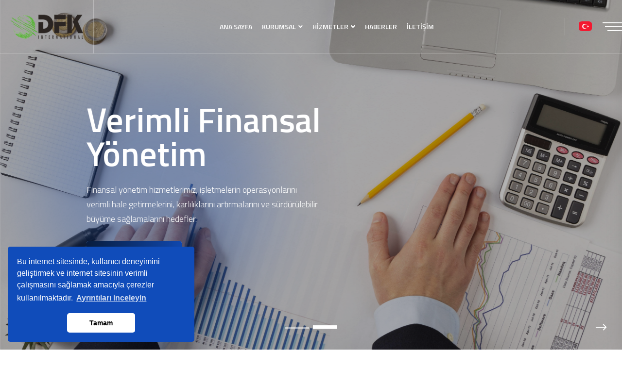

--- FILE ---
content_type: text/html; charset=UTF-8
request_url: https://dfkymm.com/sayfa-misyonumuz-4
body_size: 8573
content:
<!DOCTYPE html>
<html lang="tr">

<head>
    <!-- ========== Meta Tags ========== -->
    <meta charset="utf-8">
	<base href="https://dfkymm.com/">
    <meta http-equiv="X-UA-Compatible" content="IE=edge">
    <meta name="viewport" content="width=device-width, initial-scale=1">
	
    <title>AMT SMMM AS Muhasebe Hizmetleri</title>
	<meta name="description" content="AMT Serbest Muhasebeci Mali Müşavirlik A.Ş.  Muhasebe Hizmetleri, mali müşavirlik, vergi danışmanlığı ve finansal yönetim çözümleriyle işletmelere güvenilir destek sunar. Hızlı, doğru ve şeffaf hizmet anlayışıyla işinizi büyütmeye odaklanabilirsiniz." />
	<meta name="keywords" content="DFKYMM Muhasebe Hizmetleri,dfkymm,ymm,dfk,amt,amtsmm,amt smm,muhasebe,amt muhasebe,dfk muhasebe" />
	
	 <!-- Facebook Metadata Start -->
	<meta property="og:image:height" content="300" />
	<meta property="og:image:width" content="573" />
	<meta property="og:title" content="AMT SMMM AS Muhasebe Hizmetleri" />
	<meta property="og:description" content="AMT Serbest Muhasebeci Mali Müşavirlik A.Ş.  Muhasebe Hizmetleri, mali müşavirlik, vergi danışmanlığı ve finansal yönetim çözümleriyle işletmelere güvenilir destek sunar. Hızlı, doğru ve şeffaf hizmet anlayışıyla işinizi büyütmeye odaklanabilirsiniz." />
	<meta property="og:url" content="https://dfkymm.com/sayfa-misyonumuz-4" />
	<meta property="og:image" content="https://dfkymm.com/tema/genel/uploads/logo/dfk-ymm-logo.png" />
	<link rel="icon" type="image/png" href="tema/genel/uploads/favicon/dfk-icon.png">
		

    <!-- ========== Start Stylesheet ========== -->
    <link href="tema/genel/assets/css/bootstrap.min.css" rel="stylesheet" />
    <link href="tema/genel/assets/css/font-awesome.min.css" rel="stylesheet" />
    <link href="tema/genel/assets/css/themify-icons.css" rel="stylesheet" />
    <link href="tema/genel/assets/css/elegant-icons.css" rel="stylesheet" />
    <link href="tema/genel/assets/css/flaticon-set.css" rel="stylesheet" />
    <link href="tema/genel/assets/css/magnific-popup.css" rel="stylesheet" />
    <link href="tema/genel/assets/css/swiper-bundle.min.css" rel="stylesheet" />
    <link href="tema/genel/assets/css/animate.css" rel="stylesheet" />
    <link href="tema/genel/assets/css/validnavs.css" rel="stylesheet" />
    <link href="tema/genel/assets/css/helper.css" rel="stylesheet" />
	<link href="tema/genel/assets/font-awesome/all.css" rel="stylesheet">
    <link href="tema/genel/assets/css/style.php" rel="stylesheet" />
	<link href="tema/genel/assets/css/yeni.css" rel="stylesheet"> 
	<link href="tema/genel/assets/css/iziModal.min.css" rel="stylesheet" type="text/css">
	<link href="tema/genel/assets/image_plugin/src/css/swipebox.css" rel="stylesheet">
	<link href="https://dfkymm.com/dodoadmin/vendors/iconfonts/flag-icon-css/css/flag-icon.min.css" rel="stylesheet" />
	<link href="tema/genel/assets/css/sweetalert2.min.css" rel="stylesheet">
    <!-- ========== End Stylesheet ========== -->
	
			
	<script src="tema/genel/assets/js/jquery-3.6.0.min.js"></script>
		<script src="https://www.google.com/recaptcha/api.js?render="></script>
	<script>
	  function onClick(e) {
		e.preventDefault();
		grecaptcha.ready(function() {
		  grecaptcha.execute('', {action: 'submit'}).then(function(token) {
			  // Add your logic to submit to your backend server here.
		  });
		});
	  }
	</script>
	    <script src="//cdn.jsdelivr.net/npm/sweetalert2@11"></script>

</head>

<body>
	<div class="api">
		</div>
    <!--[if lte IE 9]>
        <p class="browserupgrade">You are using an <strong>outdated</strong> browser. Please <a href="https://browsehappy.com/">upgrade your browser</a> to improve your experience and security.</p>
    <![endif]-->

    
    <!-- Header 
    ============================================= -->
    <header>
        <!-- Start Navigation -->
        <nav class="navbar  mobile-sidenav nav-border attr-border attr-border-full navbar-sticky navbar-default validnavs navbar-fixed white no-background">

            
            <div class="container-fill d-flex justify-content-between align-items-center">

                <!-- Start Header Navigation -->
                <div class="navbar-header">
                    <button type="button" class="navbar-toggle" data-toggle="collapse" data-target="#navbar-menu">
                        <i class="fa fa-bars"></i>
                    </button>
                    <a class="navbar-brand" href="./">
                        <img src="tema/genel/uploads/logo/dfk-ymm-logo.png" class="logo logo-display" alt="AMT Serbest Muhasebeci Mali Müşavirlik A.Ş.   ">
                        <img src="tema/genel/uploads/logo/footer/dfk-ymm-logo.png" class="logo logo-scrolled" alt="AMT Serbest Muhasebeci Mali Müşavirlik A.Ş.   ">
                    </a>
					<div class="mobil_right">
                        <ul class="d-flex align-items-center">							
														<li class="list-inline-item list_s">
																	<a href="javascript:void(0);" class="trigger-link p-1" title="Ödeme Yapılan Hesap"><i class="flag-icon rounded-25 flag-icon-tr"></i></a>
															</li>
                        </ul>
                    </div>
                </div>
                <!-- End Header Navigation -->

                <!-- Collect the nav links, forms, and other content for toggling -->
                <div class="collapse navbar-collapse" id="navbar-menu">

                    <img src="tema/genel/uploads/logo/footer/dfk-ymm-logo.png" alt="AMT Serbest Muhasebeci Mali Müşavirlik A.Ş.   ">
                    <button type="button" class="navbar-toggle" data-toggle="collapse" data-target="#navbar-menu">
                        <i class="fa fa-times"></i>
                    </button>
					
                    <ul class="nav navbar-nav navbar-center" data-in="fadeInDown" data-out="fadeOutUp">
																										
							<li >
							<a   href="anasayfa">ANA SAYFA</a>
																					</li>									
																											
							<li class="dropdown">
							<a class="dropdown-toggle" data-toggle="dropdown"  href="#!">KURUMSAL</a>
																							
								<ul class="dropdown-menu">	
																	<li><a  href="icerik/hakkimizda">Hakkımızda</a></li>
																	<li><a  href="icerik/vizyon-ve-misyon">Misyon ve Vizyon</a></li>
																</ul>									
															</li>									
																																	
														
														
														<li class="dropdown">
								<a class="dropdown-toggle" data-toggle="dropdown"  href="hizmetler">HİZMETLER</a>
											
								<ul class="dropdown-menu">
																	<li><a href="hizmet/denetim-ve-danismanlik-hizmetleri">Denetim ve Danışmanlık Hizmetleri</a></li>
																		<li><a href="hizmet/vergi-ve-muhasebe-hizmetleri">Vergi ve Muhasebe Hizmetleri</a></li>
																		<li><a href="hizmet/diger-hizmetler">Diğer Hizmetler</a></li>
																											<li><a href="hizmetler">Tümünü Göster</a></li>
																	</ul>									
							</li>
														
														
														
																					
																										
							<li >
							<a   href="blog">HABERLER</a>
																					</li>									
																											
							<li >
							<a   href="iletisim">İLETİŞİM</a>
																					</li>									
													                    </ul>
                </div><!-- /.navbar-collapse -->

                <div class="attr-right">
                    <!-- Start Atribute Navigation -->
                    <div class="attr-nav">
                        <ul class="d-flex align-items-center">							
														<li class="list-inline-item list_s">
																	<a href="javascript:void(0);" class="trigger-link p-1" title="Ödeme Yapılan Hesap"><i class="flag-icon rounded-25 flag-icon-tr"></i></a>
															</li>
														
														
														
							
							
                            <li class="side-menu">
                                <a href="#">
                                    <span class="bar-1"></span>
                                    <span class="bar-2"></span>
                                    <span class="bar-3"></span>
                                </a>
                            </li>
							                        </ul>
                    </div>
                    <!-- End Atribute Navigation -->

                    <!-- Start Side Menu -->
                    <div class="side">
                        <a href="#" class="close-side"><i class="icon_close"></i></a>
                        <div class="widget">
                            <div class="logo">
                                <img src="tema/genel/uploads/logo/dfk-ymm-logo.png" alt="Logo">
                            </div>
                            <p>Bizimle çalışmak ister misiniz? Çalışmalarımıza geniş bir bakış açısı ve hayal gücü ile, farklı çözümler ve yeni fikirlerle yaklaşıyoruz. Sizin için neler yapabileceğimizi bilmek isteriz, bizimle iletişime geçip tanışmaya ne dersiniz?</p>
                        </div>
                        <div class="widget address">
                            <div>
                                <ul>
                                    <li>
                                        <div class="content">
                                            <p>Adres</p>
                                            <strong>Gazi Umurpaşa Sokak No: 36 Balmumcu Plaza-4 Daire :8 Balmumcu
İstanbul / Beşiktaş</strong>
                                        </div>
                                    </li>
                                    <li>
                                        <div class="content">
                                            <p>E-Posta</p>
                                            <strong>info@dfkymm.com</strong>
                                        </div>
                                    </li>
                                    <li>
                                        <div class="content">
                                            <p>Telefon</p>
                                            <strong>0 (212) 213 08 45</strong>
                                        </div>
                                    </li>
                                </ul>
                            </div>
                        </div>
												                        <div class="widget social">
                            <ul class="link">
								<li><a href="https://www.facebook.com/DFKInternational" target="_blank"><i class="fab fa-facebook-f"></i></a></li>								<li><a href="https://twitter.com/DFK_Intl" target="_blank"><i class="fab fa-twitter"></i></a></li>								<li><a href="https://www.linkedin.com/company/dfk-international/" target="_blank"><i class="fab fa-linkedin-in"></i></a></li>								<li><a href="https://instagram.com/dfkinternational" target="_blank"><i class="fab fa-instagram"></i></a></li>								                            </ul>
                        </div>
						                    </div>
                    <!-- End Side Menu -->

                    <!-- Overlay screen for menu -->
                    <div class="overlay-screen"></div>
                    <!-- End Overlay screen for menu -->

                </div>
                <!-- Main Nav -->

            </div>
        </nav>
        <!-- End Navigation -->
    </header>
    <!-- End Header -->
	
<div class="banner-area banner-style-two navigation-icon-solid navigation-between-bottom navigation-custom overflow-hidden top-pad-150 text-light">
	<div class="banner-slide">
		<div class="swiper-wrapper">
					 
			<div class="swiper-slide bg-cover shadow dark" style="background: url(tema/genel/uploads/slider/slider-1.jpg);">
								<div class="container">
					<div class="row align-center">
						<div class="col-xl-7 offset-xl-1">
							<div class="content">
																<h2>Güvenilir Muhasebe Çözümleri</h2>
																								<p>AMT Serbest Muhasebeci Mali Müşavirlik A.Ş.  olarak, yerel ve uluslararası standartlarla uyumlu, doğru ve şeffaf muhasebe hizmetleri sunuyoruz. Defter tutma ve finansal raporlama süreçlerinden tam uyum sağlamaya kadar güvenilir ortağınızız.</p>
																<div class="button">
																		<a class="btn btn-gradient btn-md radius animation"  href="https://dfkymm.com/hizmet/vergi-ve-muhasebe-hizmetleri">DETAYLAR <i class="fal fa-arrow-right"></i></a>
																										</div>
							</div>
						</div>
					</div>
				</div>
							</div>
			 
			<div class="swiper-slide bg-cover shadow dark" style="background: url(tema/genel/uploads/slider/slider-2.jpg);">
								<div class="container">
					<div class="row align-center">
						<div class="col-xl-7 offset-xl-1">
							<div class="content">
																<h2>Verimli Finansal Yönetim</h2>
																								<p>Finansal yönetim hizmetlerimiz, işletmelerin operasyonlarını verimli hale getirmelerini, karlılıklarını artırmalarını ve sürdürülebilir büyüme sağlamalarını hedefler.</p>
																<div class="button">
																		<a class="btn btn-gradient btn-md radius animation"  href="#">DETAYLAR <i class="fal fa-arrow-right"></i></a>
																										</div>
							</div>
						</div>
					</div>
				</div>
							</div>
					</div>

		<div class="swiper-pagination"></div>

		<div class="swiper-button-prev"></div>
		<div class="swiper-button-next"></div>

	</div>
</div>


<div class="about-area relative">
		<div class="shape-right-bottom">
		<img src="tema/genel/assets/img/shape/28.png" alt="Hakkımızda">
	</div>
		<div class="container">
		<div class="row">
			<div class="col-lg-5">
				<div class="about-style-four justify-content-center">
					<div class="thumb">
                        <img src="tema/genel/uploads/sayfalar/dfkymm-hakkimizda.jpg" alt="Hakkımızda">
                        						<div class="shape-move"></div>
                        <div class="shape-move"></div>
						                    </div>
				</div>
			</div>
			<div class="col-lg-7">
				<div class="about-style-two justify-content-center pl-4">
					<div class="content">
						<h2 class="heading">Hakkımızda</h2>
						<p>AMT SMMM A.Ş., uluslararası muhasebe ve bağımsız denetim hizmetleri sunan DFK International (DFK) kuruluşuna üye bir şirkettir.Şirket, 1989 yılında kurulmuş olup ortakları Anıl Tılhaslı ve İlker Türkmen, 3568 sayılı yasa kapsamında mesleki ünvana sahiptir.İstanbul’un ticaret ve finans merkezi olan Balmumcu semtinde faaliyet göstermektedir.

DFK INTERNATIONAL
DFK International, dünya genelinde 90’dan fazla ülkede temsil edilmektedir.

Deneyimli Olduğumuz Sektörler

İmalat sanayi
İthalat/İhracat
İletişim teknolojisi
Hizmet sektörü
Finansal kuruluşlar
Gayrimenkul
Şirket vergilendirmeleri
Turizm
Serbest bölgeler
Dış ...</p>
					</div>
				</div>
			</div>
		</div>
	</div>
</div>













<section class="services-two">
	    <div class="services-two__bg" style="background-image: url(tema/genel/assets/img/shape/42.png);"></div>
	    <div class="container">
        <div class="section-title text-center">
            <h3 class="section-title__title">Hizmetlerimiz</h3>
        </div>
        <div class="row">
        			 
            <div class="col-xl-4 col-lg-4  wow fadeInUp" data-wow-delay="100ms">
                <div class="services-two__single">
                    <div class="services-two__img image-hover">
						<a href="hizmet/denetim-ve-danismanlik-hizmetleri">
							<img src="tema/genel/uploads/hizmetler/denetin-danismanlik-hizmetleri.jpg" alt="Denetim ve Danışmanlık Hizmetleri">
						</a>
					</div>
                    <div class="services-two__content">
                        <div class="services-two__more-details">
                            <a href="hizmet/denetim-ve-danismanlik-hizmetleri"><i class="fal fa-arrow-circle-right"></i> DETAYLAR</a>
                        </div>
                    </div>
                    <div class="services-two__title-box">
                        <h3 class="services-two__title"><a href="hizmet/denetim-ve-danismanlik-hizmetleri">Denetim ve Danışmanlık Hizmetleri</a></h3>
                    </div>
                    <div class="services-two__hover-content">
                        <h3 class="services-two__hover-title"><a href="hizmet/denetim-ve-danismanlik-hizmetleri">Denetim ve Danışmanlık Hizmetleri</a>
                        </h3>
                        <p class="services-two__hover-text">Şirket Yaklaşımımız
Denetim ve danışmanlık hizmetlerinde temel yaklaşımımız, ...</p>
                        <div class="services-two__hover-more-details">
                            <a href="hizmet/denetim-ve-danismanlik-hizmetleri"><i class="fal fa-arrow-circle-right"></i> DETAYLAR</a>
                        </div>
                    </div>
                </div>
            </div>
             
            <div class="col-xl-4 col-lg-4  wow fadeInUp" data-wow-delay="100ms">
                <div class="services-two__single">
                    <div class="services-two__img image-hover">
						<a href="hizmet/vergi-ve-muhasebe-hizmetleri">
							<img src="tema/genel/uploads/hizmetler/muhasebe-blog-1.png" alt="Vergi ve Muhasebe Hizmetleri">
						</a>
					</div>
                    <div class="services-two__content">
                        <div class="services-two__more-details">
                            <a href="hizmet/vergi-ve-muhasebe-hizmetleri"><i class="fal fa-arrow-circle-right"></i> DETAYLAR</a>
                        </div>
                    </div>
                    <div class="services-two__title-box">
                        <h3 class="services-two__title"><a href="hizmet/vergi-ve-muhasebe-hizmetleri">Vergi ve Muhasebe Hizmetleri</a></h3>
                    </div>
                    <div class="services-two__hover-content">
                        <h3 class="services-two__hover-title"><a href="hizmet/vergi-ve-muhasebe-hizmetleri">Vergi ve Muhasebe Hizmetleri</a>
                        </h3>
                        <p class="services-two__hover-text">DFK Türkiye olarak, kurumsal müşterilerimizin her zaman yanındayız.Kurumsal ...</p>
                        <div class="services-two__hover-more-details">
                            <a href="hizmet/vergi-ve-muhasebe-hizmetleri"><i class="fal fa-arrow-circle-right"></i> DETAYLAR</a>
                        </div>
                    </div>
                </div>
            </div>
             
            <div class="col-xl-4 col-lg-4  wow fadeInUp" data-wow-delay="100ms">
                <div class="services-two__single">
                    <div class="services-two__img image-hover">
						<a href="hizmet/diger-hizmetler">
							<img src="tema/genel/uploads/hizmetler/diger-hizmetler.jpg" alt="Diğer Hizmetler">
						</a>
					</div>
                    <div class="services-two__content">
                        <div class="services-two__more-details">
                            <a href="hizmet/diger-hizmetler"><i class="fal fa-arrow-circle-right"></i> DETAYLAR</a>
                        </div>
                    </div>
                    <div class="services-two__title-box">
                        <h3 class="services-two__title"><a href="hizmet/diger-hizmetler">Diğer Hizmetler</a></h3>
                    </div>
                    <div class="services-two__hover-content">
                        <h3 class="services-two__hover-title"><a href="hizmet/diger-hizmetler">Diğer Hizmetler</a>
                        </h3>
                        <p class="services-two__hover-text">Kurumsal Müşteri Hizmetleri
Kurumsal müşterilerimizin ihtiyaçlarına hızlı ve ...</p>
                        <div class="services-two__hover-more-details">
                            <a href="hizmet/diger-hizmetler"><i class="fal fa-arrow-circle-right"></i> DETAYLAR</a>
                        </div>
                    </div>
                </div>
            </div>
                    </div>
    </div>
</section>














































































<div class="quick-contact-area bg-gradient text-light default-padding">
		<div class="shape-left-top" style="background-image: url(tema/genel/assets/img/shape/34.png);opacity: 0.9;"></div>
		<div class="container">
		<div class="row">
			<div class="col-xl-5">
				<div class="quick-contact-style-one">
					<img src="tema/genel/uploads/arkaplan/arkaplan23/image3-home1.png" alt="Teklif Formu" />
				</div>
			</div>
			<div class="col-xl-6 offset-xl-1">
				<h2 class="heading">Teklif Formu</h2>
				<form action="_class/site_islem.php" method="POST" class="contact-form consultation-form theme">
					<div class="row">
						<div class="col-lg-6">
							<div class="form-group">
								<label for="isim">Adınız / Soyadınız</label>
								<input class="form-control" id="name" name="isim" type="text">
							</div>
						</div>						
						<div class="col-lg-6">
							<div class="form-group">
								<label for="telefon">Telefon numaranız</label>
								<input class="form-control" id="telefon" name="telefon" type="text">
							</div>
						</div>
						<div class="col-lg-12">
							<div class="form-group">
								<label for="email">E-posta adresiniz</label>
								<input class="form-control" id="email" name="email" type="email">
							</div>
						</div>
						<div class="col-lg-12">
							<div class="form-group">
								<label for="aciklama">Açıklama</label>
								<textarea class="form-control" name="aciklama" id="aciklama" cols="30" rows="4" required=""></textarea>
							</div>
						</div>
					</div>
					<div class="row mt-4">
						<div class="col-lg-12">
							<input type="hidden" name="kontrol" value="" id="kontrol">
							<button type="submit" name="TeklifBtn">
								Teklif Oluştur <i class="fas fa-angle-right"></i>
							</button>
						</div>
					</div>
				</form>
			</div>
		</div>
	</div>
</div>





















































<div class="blog-area blog-grid default-padding bottom-less">
	<div class="container">
		<div class="row">
			<div class="col-lg-8 offset-lg-2">
				<div class="site-heading text-center">
					<h3 class="sub-title">Blog</h3>
				</div>
			</div>
		</div>
	</div>
	<div class="container">
		<div class="row">
								<div class="col-xl-4 col-md-6 single-item">
				<div class="blog-style-one">
					<div class="thumb image-hover w-100">
						<a href="blog-detay/odamizin-verdigi-30-yil-onur-belgesi">
							
						</a>
					</div>
					<div class="info">
						
						<h4 class="title">
							<a href="blog-detay/odamizin-verdigi-30-yil-onur-belgesi">Odamızın verdiği 30. yıl onur belgesi</a>
						</h4>
					</div>
				</div>
			</div>
						<div class="col-xl-4 col-md-6 single-item">
				<div class="blog-style-one">
					<div class="thumb image-hover w-100">
						<a href="blog-detay/2025-hesap-doneminin-birinci-ikinci-ve-ucuncu-gecici-vergi-donemlerinde-enflasyon-duzeltmesi-yapilmayacaktir">
							
						</a>
					</div>
					<div class="info">
						
						<h4 class="title">
							<a href="blog-detay/2025-hesap-doneminin-birinci-ikinci-ve-ucuncu-gecici-vergi-donemlerinde-enflasyon-duzeltmesi-yapilmayacaktir">2025 Hesap Döneminin Birinci, İkinci ve Üçüncü Geçici Vergi Dönemlerinde Enflasyon Düzeltmesi Yapılmayacaktır.</a>
						</h4>
					</div>
				</div>
			</div>
						<div class="col-xl-4 col-md-6 single-item">
				<div class="blog-style-one">
					<div class="thumb image-hover w-100">
						<a href="blog-detay/ticari-defterlerin-elektronik-ortamda-tutulmasi-hakkinda-teblig">
							
						</a>
					</div>
					<div class="info">
						
						<h4 class="title">
							<a href="blog-detay/ticari-defterlerin-elektronik-ortamda-tutulmasi-hakkinda-teblig">Ticari defterlerin elektronik ortamda tutulması hakkında tebliğ</a>
						</h4>
					</div>
				</div>
			</div>
						<div class="col-xl-4 col-md-6 single-item">
				<div class="blog-style-one">
					<div class="thumb image-hover w-100">
						<a href="blog-detay/kur-farki-zararlarinin-sermaye-kaybi-veya-borca-batik-olma-hesaplamalarinda-dikkate-alinmasina-iliskin-sure-uzatildi">
							
						</a>
					</div>
					<div class="info">
						
						<h4 class="title">
							<a href="blog-detay/kur-farki-zararlarinin-sermaye-kaybi-veya-borca-batik-olma-hesaplamalarinda-dikkate-alinmasina-iliskin-sure-uzatildi"> Kur farkı zararlarının sermaye kaybı veya borca batık olma hesaplamalarında dikkate alınmasına ilişkin süre uzatıldı</a>
						</h4>
					</div>
				</div>
			</div>
						<div class="col-xl-4 col-md-6 single-item">
				<div class="blog-style-one">
					<div class="thumb image-hover w-100">
						<a href="blog-detay/22-aralik-2024-tarihinden-itibaren-anonim-ve-limited-sirketler-tarafindan-dagitilacak-kar-paylarindan-gelir-vergisi-stopaj-orani-15-olarak-uygulanacak">
							
						</a>
					</div>
					<div class="info">
						
						<h4 class="title">
							<a href="blog-detay/22-aralik-2024-tarihinden-itibaren-anonim-ve-limited-sirketler-tarafindan-dagitilacak-kar-paylarindan-gelir-vergisi-stopaj-orani-15-olarak-uygulanacak">22 Aralık 2024 tarihinden itibaren Anonim ve Limited  şirketler tarafından dağıtılacak kar paylarından gelir vergisi stopaj oranı  %15 olarak uygulanacak</a>
						</h4>
					</div>
				</div>
			</div>
						<div class="col-xl-4 col-md-6 single-item">
				<div class="blog-style-one">
					<div class="thumb image-hover w-100">
						<a href="blog-detay/anonim-ve-limited-sirketlerin-31-12-2026-tarihine-kadar">
							
						</a>
					</div>
					<div class="info">
						
						<h4 class="title">
							<a href="blog-detay/anonim-ve-limited-sirketlerin-31-12-2026-tarihine-kadar">Anonim ve Limited Şirketlerin 31.12.2026 tarihine kadar </a>
						</h4>
					</div>
				</div>
			</div>
					</div>
	</div>
</div>











<div class="brand-area ">
	<div class="container">
		<div class="brand-items pt-80 pb-80">
			<div class="row">
				<div class="col-lg-12">
					<div class="brand-carousel swiper">
						<div class="swiper-wrapper">
																			</div>

					</div>
				</div>
			</div>
		</div>
	</div>
</div>

    <!-- Start Footer 
    ============================================= -->
	
	<iframe id="orderFrame" name="orderFrame"  src="" style="visibility:hidden;width:0px;height:0px;"></iframe>	
    <footer class="bg-dark text-light">
        <div class="container">
            <div class="f-items default-padding">
                <div class="row">
                    <div class="col-lg-5 col-md-6 item">
                        <div class="f-item about">
                            <img class="logo" src="tema/genel/uploads/logo/dfk-ymm-logo.png" alt="Logo">
                            <p>Bizimle çalışmak ister misiniz? Çalışmalarımıza geniş bir bakış açısı ve hayal gücü ile, farklı çözümler ve yeni fikirlerle yaklaşıyoruz. Sizin için neler yapabileceğimizi bilmek isteriz, bizimle iletişime geçip tanışmaya ne dersiniz?</p>
							                            <ul class="social">
								<li><a href="https://www.facebook.com/DFKInternational" target="_blank"><i class="fab fa-facebook-f"></i></a></li>								<li><a href="https://twitter.com/DFK_Intl" target="_blank"><i class="fab fa-twitter"></i></a></li>								<li><a href="https://www.linkedin.com/company/dfk-international/" target="_blank"><i class="fab fa-linkedin-in"></i></a></li>								<li><a href="https://instagram.com/dfkinternational" target="_blank"><i class="fab fa-instagram"></i></a></li>								                            </ul>
							                        </div>
                    </div>
                    <div class="col-lg-3 col-md-6 item">
                        <div class="f-item link">
                            <h4 class="widget-title">Hızlı Menü</h4>
                            <ul>
															                                <li>
									<a  href="icerik/hakkimizda"><i class="fas fa-angle-right"></i> Hakkımızda</a>
                                </li>
								                                <li>
									<a  href="hizmet/denetim-ve-danismanlik-hizmetleri"><i class="fas fa-angle-right"></i> Denetim Ve Danışmanlık Hizmetleri</a>
                                </li>
								                                <li>
									<a  href="hizmet/vergi-ve-muhasebe-hizmetleri"><i class="fas fa-angle-right"></i> Vergi ve Muhasebe Hizmetleri</a>
                                </li>
								                                <li>
									<a  href="hizmet/diger-hizmetler"><i class="fas fa-angle-right"></i> Diğer Hizmetlerimiz</a>
                                </li>
								                                <li>
									<a  href="iletisim"><i class="fas fa-angle-right"></i> İletişim</a>
                                </li>
								 
                            </ul>
                        </div>
                    </div>
                    <div class="col-lg-4 col-md-6 item">
                        <div class="f-item contact-widget">
                            <h4 class="widget-title">İletişim Bilgileri</h4>
                            <div class="address">
                                <ul>
                                    <li>Gazi Umurpaşa Sokak No: 36 Balmumcu Plaza-4 Daire :8 Balmumcu
İstanbul / Beşiktaş</li>
									                                    <li>
                                        <div class="icon">
                                            <i class="fal fa-user-headset"></i>
                                        </div>
                                        <div class="content">
                                            <strong>Telefon:</strong>
                                            <a href="tel:0 (212) 213 08 45">0 (212) 213 08 45</a>
                                        </div>
                                    </li>
                                </ul>
                            </div>
                        </div>
                    </div>
					                </div>
            </div>
        </div>
        <!-- Start Footer Bottom -->
        <div class="footer-bottom">
            <div class="container">
                <div class="footer-bottom-box">
                    <div class="row">
                        <div class="col-lg-8">
                            <p>Copyright © 2024. Her Hakkı Saklıdır. Bu Site <a href="https://dodobilisim.net"> <font color="#00BFFF" size="3"><B> Dodo Bilişim </B> </font> </a> tarafından lisanslı olarak yapılmıştır.</p>
                        </div>
                        <div class="col-lg-4 text-right">
                            <ul>
                                
                            </ul>
                        </div>
                    </div>
                </div>
            </div>
        </div>
        <!-- End Footer Bottom -->
    </footer>
    <!-- End Footer -->
	
	<div id="modal-demo" class="iziModal text-center">
        <div class="p-4">
            <div class="lang">
                <h4>Lütfen Site Dili Seçiniz</h4>
                                                    <a data-id="1" href="javascript:void(0);"  onclick="dildegis(1);" class="activelang dildegis"><i class="flag-icon flag-icon-tr"></i> Türkçe</a>
                                    <a data-id="21" href="javascript:void(0);"  onclick="dildegis(21);" class=" dildegis"><i class="flag-icon flag-icon-us"></i> English</a>
                                <div class="clear"></div>
            </div>
            <div class="clear"></div>
        </div>
    </div>
	<script>
	function dildegis(dilID){
	   $.ajax({
		   url: 'dildegis.php',
		   dataType: 'JSON',
		   data: {id: dilID,current:'1'},
	   })
		   .done(function(msg) {
			   if(msg.hata){
				   alert("Bir hata oluştu");
			   }else{
				   window.location = msg.redirect;
			   }
		   })
		   .fail(function(err) {
			   console.log(err);
		   });
	}
    </script>
	
	<div id="modal-demo-para" class="iziModal text-center">
        <div class="p-4">
            <div class="lang">
                <h4>Lütfen Para Birimi Seçiniz</h4>
                <a  href="/sayfa-misyonumuz-4?para=eur"  rel="nofollow"><strong>€</strong> EUR</a><a  href="/sayfa-misyonumuz-4?para=usd"  rel="nofollow"><strong>$</strong> USD</a><a  href="/sayfa-misyonumuz-4?para=tl" class="activelangcur" rel="nofollow"><strong>₺</strong> TL</a>                <div class="clear"></div>
            </div>
            <div class="clear"></div>
        </div>
    </div>

    <!-- jQuery Frameworks
    ============================================= -->    
    <script src="tema/genel/assets/js/bootstrap.bundle.min.js"></script>
    <script src="tema/genel/assets/js/jquery.appear.js"></script>
    <script src="tema/genel/assets/js/jquery.easing.min.js"></script>
    <script src="tema/genel/assets/js/jquery.magnific-popup.min.js"></script>
    <script src="tema/genel/assets/js/modernizr.custom.13711.js"></script>
    <script src="tema/genel/assets/js/swiper-bundle.min.js"></script>
    <script src="tema/genel/assets/js/wow.min.js"></script>
    <script src="tema/genel/assets/js/progress-bar.min.js"></script>
    <script src="tema/genel/assets/js/circle-progress.js"></script>
    <script src="tema/genel/assets/js/imagesloaded.pkgd.min.js"></script>
    <script src="tema/genel/assets/js/jquery.nice-select.min.js"></script>
    <script src="tema/genel/assets/js/jquery.scrolla.min.js"></script>
    <script src="tema/genel/assets/js/YTPlayer.min.js"></script>
    <script src="tema/genel/assets/js/TweenMax.min.js"></script>
    <script src="tema/genel/assets/js/validnavs.js"></script>
	<script src="tema/genel/assets/js/sweetalert2.all.min.js"></script>
	<script src="tema/genel/assets/js/sweetalert2.min.js"></script>
	<script src="tema/genel/assets/image_plugin/src/js/jquery.swipebox.js"></script>
	<script src="tema/genel/assets/js/turkey.js"></script>
	<script src="tema/genel/assets/js/iziModal.min.js"></script>
    <script src="tema/genel/assets/js/main.js"></script>
	<script src='https://platform-api.sharethis.com/js/sharethis.js#property=605509344d1bac0012adf0bf&product=inline-share-buttons' type='text/javascript' async='async'></script>
	<script src="//cdnjs.cloudflare.com/ajax/libs/jquery-cookie/1.4.1/jquery.cookie.min.js"></script>
	<script type="text/javascript">
		$(document).ready(function() {
			var my_cookie = $.cookie($('.modal-check').attr('name'));
			if (my_cookie && my_cookie == "true") {
				$(this).prop('checked', my_cookie);
				console.log('checked checkbox');
			} else {
				$('#actionsModal').modal('show');
				console.log('uncheck checkbox');
			}
			$(".modal-check").change(function() {
				$.cookie($(this).attr("name"), $(this).prop('checked'), {
					path: '/',
					expires: 1
				});
			});
		});
	</script>
	
	<script type="text/javascript">
	$( document ).ready(function() {
		$(document).ready(function(){
		  $(".col-kolaymenu").click(function(){
			$(".kolay-menu > ul").toggle();
		  });
		  
		  $(".col-kolaymenu-filter").click(function(){
			$(".kolay-menu-filter .filtre").toggle();
		  });
		});
		/* Basic Gallery */
		$( '.swipebox' ).swipebox();
		
		/* Video */
		$( '.swipebox-video' ).swipebox();
		
		/* Smooth scroll */
		$( '.scroll' ).on( 'click', function () {
			$( 'html, body' ).animate( { scrollTop: $( $( this ).attr('href') ).offset().top - 15 }, 750 ); // Go
			return false;
		});
		
		$('.ytp-youtube-button').css('display','none');
	});
	</script>
	<script type="text/javascript">	
	$("#modal-demo").iziModal({
        title: "",
        subtitle: "",
        iconClass: '',
		background:null,
		theme:'light',
		closeButton:true,
		overlay:true,
		overlayClose:true,
		transitionInOverlay:'fadeIn',
		transitionOutOverlay:'fadeOut',
        overlayColor: 'rgba(0, 0, 0, 0.85)',
        width: 500,
        padding: 20
    });
    $(document).on('click', '.trigger-link', function (event) {
        event.preventDefault();
        $('#modal-demo').iziModal('open');
    });
    $(document).ready(function() {
        setTimeout(function (){
            $("#modal-demo").appendTo("body");
        }, 2000);
    });
	$("#modal-demo-para").iziModal({
        title: "",
        subtitle: "",
        iconClass: '',
		background:null,
		theme:'light',
		closeButton:true,
		overlay:true,
		overlayClose:true,
		transitionInOverlay:'fadeIn',
		transitionOutOverlay:'fadeOut',
        overlayColor: 'rgba(0, 0, 0, 0.85)',
        width: 500,
        padding: 20
    });
    $(document).on('click', '.trigger-link-para', function (event) {
        event.preventDefault();
        $('#modal-demo-para').iziModal('open');
    });
    $(document).ready(function() {
        setTimeout(function (){
            $("#modal-demo-para").appendTo("body");
        }, 2000);
    });


    $("#sepete_ekle").submit(function() {        
        $.post("./_class/site_islem.php", $("#sepete_ekle").serialize())
            .done(function(data) {
                $('.h_sepet_adet').html(data);
                swal({
                    type: 'success',
                    title: 'Başarılı.!',
					html: '<b>'+$('#sepete_ekle').find('input[name=urun_adi]').val()+'</b> Sepetinize Eklenmiştir.',
                    confirmButtonText: 'Tamam',
                    timer: 5000
                })				
            });
        return false;
    });

    </script>
	
	<link rel="stylesheet" type="text/css" href="https://cdnjs.cloudflare.com/ajax/libs/cookieconsent2/3.0.4/cookieconsent.min.css" />
	<script type="text/javascript" src="https://cdnjs.cloudflare.com/ajax/libs/cookieconsent2/3.0.4/cookieconsent.min.js"></script>
	<script>
		window.addEventListener("load", function() {
			window.cookieconsent.initialise({
				"palette": {
					"popup": {
						"background": "#104cba"
					},
					"button": {
						"background": "#fff",
						"text": "#000000"
					}
				},
				"theme": "classic",
				"position": "bottom-left",
				"content": {
					"message": "Bu internet sitesinde, kullanıcı deneyimini geliştirmek ve internet sitesinin verimli çalışmasını sağlamak amacıyla çerezler kullanılmaktadır.",
					"dismiss": "Tamam",
					"link": "Ayrıntıları inceleyin",
					"href":"icerik/cerez-politikasi"
				}
			})
		});
	</script>
	<script>
	$(window).bind('load', function() {
	  $('img').each(function() {
		if( (typeof this.naturalWidth != "undefined" && this.naturalWidth == 0) 
		||  this.readyState == 'uninitialized'                                  ) {
			$(this).attr('src', 'tema/genel/uploads/logo/dfk-ymm-logo.png');
		}
	  });
	});	
	</script>
	
</body>

</html>

--- FILE ---
content_type: text/css; charset:UTF-8;charset=UTF-8
request_url: https://dfkymm.com/tema/genel/assets/css/style.php
body_size: 43067
content:
@import url('https://fonts.googleapis.com/css2?family=Titillium+Web:wght@200;300;600;700&display=swap');

* {
    -webkit-box-sizing: border-box;
    box-sizing: border-box;
    margin: 0;
    padding: 0;
}

body,
html {
    height: 100%;
}

html {
    margin: 0;
    padding: 0;
    width: 100%;
    height: 100%;
    scroll-behavior: smooth;
}

html,
body,
div,
span,
img,
ol,
ul,
li,
a,
p,
h1,
h2,
h3,
h4,
h5,
h6,
option,
legend,
label,
table,
th,
td,
tr,
article,
aside,
caption,
figure,
footer,
header,
hgroup,
mark,
nav,
section,
time,
audio,
video {
    margin: 0;
    padding: 0;
    border: 0;
    outline: 0;
}

.wrapper {
    height: 100%;
}

img {
    border: none;
    outline: none;
    max-width: 100%;
}

label {
    display: inline-block;
    font-weight: normal;
    margin-bottom: 5px;
    max-width: 100%;
}

a {
    outline: none;
    text-decoration: none;
    color: #104cba;
}

a img {
    border: none;
}

a:active {
    outline: none;
    text-decoration: none;
    color: #232323;
    opacity: 1;
}

a:focus {
    outline: none;
    text-decoration: none;
    color: #232323;
}

a:hover {
    outline: none;
    text-decoration: none;
    color: #232323;
    opacity: 1;
}

button {
    outline: medium none;
}

iframe {
    border: none;
}

hr {
    margin-top: 0;
    margin-bottom: 0;
    border: 0;
    border-top: 1px solid #eee;
}

pre {
    display: block;
    margin: 0 0 30px;
    padding: 9.5px;
    word-wrap: break-word;
    word-break: break-all;
    color: #333;
    border: 1px solid #ededed;
    border-radius: inherit;
    background-color: #f9f9f9;
    font-size: 13px;
    line-height: 1.42857143;
}

input {
    border: 1px solid #e7e7e7;
    border-radius: inherit;
    -webkit-box-shadow: inherit;
    box-shadow: inherit;
    min-height: 50px;
}

input:focus {
    outline: none;
    -webkit-box-shadow: inherit;
    box-shadow: inherit;
}

textarea:focus {
    outline: none;
    -webkit-box-shadow: inherit;
    box-shadow: inherit;
}

select:focus {
    outline: none;
    -webkit-box-shadow: inherit;
    box-shadow: inherit;
}

ul {
    list-style-type: none;
}

ul,
li {
    margin: 0;
    padding: 0;
    list-style: none;
}

b {
    font-weight: 900;
}

strong {
    font-weight: 900;
}

.row {
    --bs-gutter-x: 30px;
}

/* --------------------------------------------
    Template Default Fonts & Fonts Styles
 ---------------------------------------------- */
body {
    font-family: 'Titillium Web', sans-serif;
    font-size: 16px;
    font-weight: 400;
    line-height: 28px;
    overflow-x: hidden;
    background-color: #ffffff;
    color: #666666;
}

h1,
h2,
h3,
h4,
h5,
h6 {
    color: #232323;
    font-weight: normal;
    line-height: 1.2;
    font-family: 'Titillium Web', sans-serif;
    letter-spacing: 0;
    margin: 0;
}

h1,
h2,
h3,
h4,
h5,
h6 {
    margin-bottom: 15px;
}

h1 {
    font-size: 40px;
}

h2 {
    font-size: 36px;
}

h3 {
    font-size: 27px;
}

h4 {
    font-size: 20px;
}

h5 {
    font-size: 18px;
}

h6 {
    font-size: 14px;
}

a,
.btn,
button {
    -webkit-transition: all 0.35s ease-in-out;
    transition: all 0.35s ease-in-out;
    outline: medium none;
}

p {
    color: #666666;
    margin: 0 0 15px;
    text-transform: none;
    font-weight: 400;
    font-family: 'Titillium Web', sans-serif;
}

a {
    -webkit-transition: all 0.35s ease-in-out;
    transition: all 0.35s ease-in-out;
    text-decoration: none;
    font-weight: 600;
}

/* --------------------------------------------
    Helper CSS
 ---------------------------------------------- */
@media (min-width: 1601px) {

    .container,
    .container-lg,
    .container-md,
    .container-sm,
    .container-xl {
        max-width: 1250px;
    }
}

.container-medium {
    padding: 0 15px;
    margin: auto;
    max-width: 1400px;
}

.container-full {
    padding: 0 15px;
    margin: auto;
    max-width: 1400px;
}

.container-fill {
    padding: 0 15px;
    margin: auto;
    max-width: 100%;
}

@media (min-width: 576px) {
    .container-medium {
        max-width: 540px;
        width: 100%;
    }
}

@media (min-width: 768px) {
    .container-medium {
        max-width: 720px;
        width: 100%;
    }
}

@media (min-width: 992px) {
    .container-medium {
        max-width: 960px;
        width: 100%;
    }
}

@media (min-width: 1200px) {
    .container-medium {
        max-width: 1400px;
        width: 80%;
    }
}

@media (min-width: 576px) {
    .container-full {
        max-width: 540px;
        width: 100%;
    }
}

@media (min-width: 768px) {
    .container-full {
        max-width: 720px;
        width: 100%;
    }
}

@media (min-width: 992px) {
    .container-full {
        max-width: 960px;
        width: 100%;
    }
}

@media (min-width: 1200px) {
    .container-full {
        max-width: 95%;
        width: 95%;
    }
}

@media (min-width: 576px) {
    .container-fill {
        max-width: 540px;
        width: 100%;
    }
}

@media (min-width: 768px) {
    .container-fill {
        max-width: 720px;
        width: 100%;
    }
}

@media (min-width: 992px) {
    .container-fill {
        max-width: 960px;
        width: 100%;
    }
}

@media (min-width: 1200px) {
    .container-fill {
        width: 100%;
        max-width: 100%;
    }
}

@media (max-width: 1199px) {
    .container-fill {
        padding: 0 15px;
        width: 100%;
    }
}

@media only screen and (min-width: 1367px) {
    .container-stage {
        margin-left: calc((100% - 1320px)/ 2);
        width: auto;
        min-width: auto;
        max-width: inherit;
        padding-right: 0;
    }
}

@media only screen and (max-width: 767px) {
    .row {
        --bs-gutter-x: 1.5rem;
    }
}

.fixed-bg {
    position: absolute;
    top: inherit;
    right: inherit;
    bottom: 0;
    left: 0;
    content: "";
    height: 100%;
    width: 100%;
    z-index: inherit;
}

.bg-cover {
    background-position: center center !important;
    background-size: cover !important;
}

.bg-fixed {
    background-attachment: fixed !important;
    background-position: center center !important;
    background-size: cover !important;
}

.bg-fit {
    background-size: 100% 100% !important;
    background-position: center !important;
}

.bg-gray {
    background: #e7edf8;
}

.bg-gray-1 {
    background: #f1f4f8;
}

.bg-gray-2 {
    background: #f7f7f7;
}

.bg-light {
    background-color: #ffffff;
}

.bg-dark {
    background-color: #091d3e !important;
}

.bg-theme {
    background-color: #104cba;
}

.bg-gradient {
    background-color: #104cba;
    background: -webkit-gradient(linear, left top, right top, from(#00102d), color-stop(56%, #104cba)) !important;
    background: linear-gradient(90deg, #00102d 0%, #104cba 56%) !important;
}

.text-light {
    color: #ffffff;
}

.text-light h1,
.text-light h2,
.text-light h3,
.text-light h4,
.text-light h5,
.text-light h6,
.text-light p,
.text-light span,
.text-light a {
    color: #ffffff;
}

.shadow {
    -webkit-box-shadow: inherit !important;
    box-shadow: inherit !important;
}

.shadow.dark {
    position: relative;
    z-index: 1;
}

.shadow.dark:after {
    background: #000 none repeat scroll 0 0;
    content: "";
    height: 100%;
    left: 0;
    opacity: 0.3;
    position: absolute;
    top: 0;
    width: 100%;
    z-index: -1;
    -webkit-transition: all 0.35s ease-in-out;
    transition: all 0.35s ease-in-out;
}

.shadow.dark-hard {
    position: relative;
    z-index: 1;
}

.shadow.dark-hard:after {
    background: #091d3e none repeat scroll 0 0;
    content: "";
    height: 100%;
    left: 0;
    opacity: 0.65;
    position: absolute;
    top: 0;
    width: 100%;
    z-index: -1;
    -webkit-transition: all 0.35s ease-in-out;
    transition: all 0.35s ease-in-out;
}

.shadow.dark-small {
    position: relative;
    z-index: 1;
}

.shadow.dark-small:after {
    background: #091d3e none repeat scroll 0 0;
    content: "";
    height: 100%;
    left: 0;
    opacity: 0.3;
    position: absolute;
    top: 0;
    width: 100%;
    z-index: -1;
    -webkit-transition: all 0.35s ease-in-out;
    transition: all 0.35s ease-in-out;
}

.shadow.theme {
    position: relative;
    z-index: 1;
}

.shadow.theme:after {
    background: #104cba none repeat scroll 0 0;
    content: "";
    height: 100%;
    left: 0;
    opacity: 0.7;
    position: absolute;
    top: 0;
    width: 100%;
    z-index: -1;
    -webkit-transition: all 0.35s ease-in-out;
    transition: all 0.35s ease-in-out;
}

.shadow.gradient {
    position: relative;
    z-index: 1;
}

.shadow.gradient:after {
    background: -webkit-gradient(linear, left top, right top, from(#091d3e), color-stop(#104cba), to(#091d3e)) none repeat scroll 0 0;
    background: linear-gradient(to right, #091d3e, #104cba, #091d3e) none repeat scroll 0 0;
    content: "";
    height: 100%;
    left: 0;
    opacity: 0.7;
    position: absolute;
    top: 0;
    width: 100%;
    z-index: -1;
    -webkit-transition: all 0.35s ease-in-out;
    transition: all 0.35s ease-in-out;
}

.shadow.light {
    position: relative;
    z-index: 1;
}

.shadow.light:after {
    background: #ffffff none repeat scroll 0 0;
    content: "";
    height: 100%;
    left: 0;
    opacity: 0.6;
    position: absolute;
    top: 0;
    width: 100%;
    z-index: -1;
    -webkit-transition: all 0.35s ease-in-out;
    transition: all 0.35s ease-in-out;
}

.default-padding,
.default-padding-top,
.default-padding-bottom,
.default-padding-mx {
    position: relative;
}

.default-padding {
    padding-top: 60px;
    padding-bottom: 60px;
}

@media only screen and (max-width: 767px) {
    .default-padding {
        padding-top: 50px;
        padding-bottom: 50px;
    }
}

.default-padding-big {
    padding: 250px 0;
}

@media only screen and (max-width: 767px) {
    .default-padding-big {
        padding: 50px 0;
    }
}

.default-padding-top {
    padding-top: 120px;
}

@media only screen and (max-width: 767px) {
    .default-padding-top {
        padding-top: 50px;
    }
}

.default-padding-bottom {
    padding-bottom: 120px;
}

@media only screen and (max-width: 767px) {
    .default-padding-bottom {
        padding-bottom: 50px;
    }
}

.default-padding.bottom-less {
    padding-top: 60px;
    padding-bottom: 60px;
}

@media only screen and (max-width: 767px) {
    .default-padding.bottom-less {
        padding-top: 50px;
        padding-bottom: 20px;
    }
}

.default-padding-bottom.bottom-less {
    margin-bottom: -30px;
}

@media only screen and (max-width: 767px) {
    .default-padding-bottom.bottom-less {
        margin-bottom: 0;
    }
}

.default-padding-top.bottom-less {
    margin-bottom: -30px;
}

@media only screen and (max-width: 767px) {
    .default-padding-top.bottom-less {
        margin-bottom: 0;
    }
}

.top-border {
    border-top: 1px solid #e7e7e7;
}

.align-center {
    -webkit-box-align: center;
    -ms-flex-align: center;
    align-items: center;
}

.relative {
    position: relative;
    z-index: 1;
}

.overflow-hidden {
    overflow: hidden;
}

.carousel-shadow .owl-stage-outer {
    margin: -15px -15px;
    padding: 15px;
}

.border-bottom {
    border-bottom: 1px solid #e7e7e7;
}

.border-top {
    border-top: 1px solid #e7e7e7;
}

.border-left {
    border-left: 1px solid #e7e7e7;
}

.border-right {
    border-right: 1px solid #e7e7e7;
}

/* Color */
.color-theme {
    color: #104cba;
}

.color-dark {
    color: #091d3e;
}

.color-black {
    color: #000000;
}

.color-gray {
    color: #e7edf8;
}

.color-gradient {
    text-transform: uppercase;
    font-weight: 600;
    color: #104cba;
    margin-top: -5px;
    display: inline-block;
    background: -webkit-gradient(linear, left top, right top, color-stop(30%, #1273eb), to(#04d7f2));
    background: linear-gradient(90deg, #1273eb 30%, #04d7f2 100%);
    -webkit-background-clip: text;
    background-clip: text;
    -webkit-text-fill-color: transparent;
}

.half-bg-gray {
    position: relative;
    z-index: 1;
}

.half-bg-gray::before {
    position: absolute;
    left: 0;
    bottom: 0;
    content: "";
    height: 120px;
    width: 100%;
    background: #e7edf8;
    z-index: -1;
}

.half-bg-light {
    position: relative;
    z-index: 1;
}

.half-bg-light::before {
    position: absolute;
    left: 0;
    bottom: 0;
    content: "";
    height: 120px;
    width: 100%;
    background: #ffffff;
    z-index: -1;
}

.shape-right-bottom {
    position: absolute;
    right: 0;
    bottom: 0;
    height: 300px;
    width: 300px;
    background-size: contain;
    background-repeat: no-repeat;
    background-position: right bottom;
    z-index: -1;
}

.sub-heading {
    text-transform: uppercase;
    color: #104cba;
    font-weight: 600;
    background: -webkit-gradient(linear, left top, right top, from(#104cba), color-stop(#091d3e), to(#104cba));
    background: linear-gradient(to right, #104cba, #091d3e, #104cba);
    -webkit-background-clip: text;
    background-clip: text;
    -webkit-text-fill-color: transparent;
    background-size: 220% 150%;
    display: inline-block;
    position: relative;
    z-index: 1;
    margin-left: 40px;
}

.sub-heading::after {
    position: absolute;
    left: -40px;
    content: "";
    height: 10px;
    width: 32px;
    background: url(../img/shape/shape_line.png);
    background-size: contain;
    background-repeat: no-repeat;
    top: 8px;
}

.sub-heading.light {
    color: #ffffff;
    background: #ffffff;
    -webkit-background-clip: text;
    background-clip: text;
    -webkit-text-fill-color: transparent;
}

.sub-heading.light::after {
    background: url(../img/shape/shape_line_light.png);
    background-size: contain;
    background-repeat: no-repeat;
}

.heading {
    font-weight: 600;
    margin-top: -5px;
}

.heading span {
    font-weight: 400;
}

.site-heading {
    margin-bottom: 30px;
}

.site-heading .sub-title {
    text-transform: uppercase;
    color: #104cba;
    font-weight: 600;
    background: -webkit-gradient(linear, left top, right top, from(#104cba), color-stop(#091d3e), to(#104cba));
    background: linear-gradient(to right, #104cba, #091d3e, #104cba);
    -webkit-background-clip: text;
    background-clip: text;
    -webkit-text-fill-color: transparent;
    background-size: 220% 150%;
    display: inline-block;
    position: relative;
    z-index: 1;
    padding-bottom: 20px;
}

.site-heading .sub-title::after {
    position: absolute;
    left: 50%;
    content: "";
    height: 10px;
    width: 32px;
    background: url(../img/shape/shape_line.png);
    background-size: contain;
    background-repeat: no-repeat;
    bottom: 0;
    -webkit-transform: translateX(-50%);
    transform: translateX(-50%);
}

.site-heading .title {
    font-weight: 600;
    margin-bottom: 0;
}

.site-heading p {
    margin-bottom: 0;
    margin-top: 25px;
    padding: 0 10%;
}

@media (max-width: 767px) {
    .site-heading p {
        padding: 0;
    }
}

@media only screen and (max-width: 767px) {
    .site-heading {
        margin-bottom: 30px;
    }
}

.heading-left {
    position: relative;
    z-index: 1;
    margin-bottom: 60px;
}

.heading-left .sub-title {
    text-transform: uppercase;
    color: #104cba;
    font-weight: 600;
    background: -webkit-gradient(linear, left top, right top, from(#104cba), color-stop(#091d3e), to(#104cba));
    background: linear-gradient(to right, #104cba, #091d3e, #104cba);
    -webkit-background-clip: text;
    background-clip: text;
    -webkit-text-fill-color: transparent;
    background-size: 220% 150%;
    display: inline-block;
    position: relative;
    z-index: 1;
    padding-left: 45px;
}

.heading-left .sub-title::after {
    position: absolute;
    left: 0;
    content: "";
    height: 10px;
    width: 32px;
    background: url(../img/shape/shape_line.png);
    background-size: contain;
    background-repeat: no-repeat;
    top: 7px;
}

.heading-left .heading {
    font-weight: 600;
    margin-bottom: 0;
}

@media only screen and (min-width: 768px) and (max-width: 991px) {
    .heading-left .heading {
        margin-bottom: 30px;
    }
}

@media only screen and (max-width: 767px) {
    .heading-left .heading {
        margin-bottom: 15px;
    }
}

.heading-left p {
    margin-bottom: 0;
}

.heading-left .btn {
    margin-top: 30px;
}

@media only screen and (max-width: 767px) {
    .heading-left {
        margin-bottom: 30px;
    }
}

.bg-dark .heading-left p {
    opacity: 0.8;
}

.top-shape-120 {
    position: absolute;
    left: 0;
    top: 0;
    content: "";
    height: 120px;
    width: 100%;
    background: #e7edf8;
    z-index: -1;
}

.bottom-shape-120 {
    position: absolute;
    left: 0;
    bottom: 0;
    content: "";
    height: 120px;
    width: 100%;
    background: #e7edf8;
    z-index: -1;
}

.shape-bottom-large {
    position: absolute;
    right: -150%;
    top: 0;
    content: "";
    height: 200%;
    width: 500%;
    background: #e7edf8;
    z-index: -1;
}

/* Video Play Button */
.video-play-button {
    display: inline-block;
    background: #104cba;
    height: 60px;
    width: 60px;
    line-height: 60px;
    text-align: center;
    border-radius: 50%;
    color: #232323;
    position: relative;
}

.video-play-button i {
    font-weight: 400;
    font-size: 20px;
    position: relative;
    left: 3px;
    top: 2px;
}

.video-play-button .effect {
    position: absolute;
    width: 100px;
    height: 100px;
    background: #104cba;
    opacity: 0;
    border-radius: 100%;
    left: 50%;
    top: 50%;
    z-index: -1;
    -webkit-animation: video-play 1500ms ease-out infinite;
    animation: video-play 1500ms ease-out infinite;
}

.video-play-button .effect::after {
    position: absolute;
    content: "";
    width: 70px;
    height: 70px;
    background: yellow;
    opacity: 0;
    border-radius: 100%;
    left: 50%;
    top: 50%;
    z-index: -1;
    -webkit-animation: video-play 1500ms ease-out infinite;
    animation: video-play 1500ms ease-out infinite;
    -webkit-animation-delay: 2s;
    animation-delay: 2s;
}

.video-play-button .effect::before {
    position: absolute;
    content: "";
    width: 60px;
    height: 60px;
    background: green;
    opacity: 0;
    border-radius: 100%;
    left: 50%;
    top: 50%;
    z-index: -1;
    -webkit-animation: video-play 1500ms ease-out infinite;
    animation: video-play 1500ms ease-out infinite;
    -webkit-animation-delay: 3s;
    animation-delay: 3s;
}

.video-play-button.with-text {
    width: auto;
    background: transparent;
}

.video-play-button.with-text span {
    position: relative;
    z-index: 1;
}

.video-play-button.with-text span i {
    margin-left: 25px;
    margin-right: 30px;
    color: #ffffff;
    left: 0;
}

.video-play-button.with-text .effect {
    height: 60px;
    width: 60px;
    left: 0;
    -webkit-animation: inherit;
    animation: inherit;
    background: #104cba;
    top: 0;
    opacity: 1;
    z-index: 1;
}

.video-play-button.with-text .effect::before {
    display: none;
}

.video-play-button.with-text .effect::after {
    background: #104cba;
    height: 100%;
    width: 100%;
    z-index: inherit;
    -webkit-animation-delay: 0s;
    animation-delay: 0s;
}

/* Video Paly */
@-webkit-keyframes video-play {
    0% {
        -webkit-transform: translateX(-50%) translateY(-50%) translateZ(0) scale(1);
        transform: translateX(-50%) translateY(-50%) translateZ(0) scale(1);
        opacity: 1;
    }

    100% {
        -webkit-transform: translateX(-50%) translateY(-50%) translateZ(0) scale(1.5);
        transform: translateX(-50%) translateY(-50%) translateZ(0) scale(1.5);
        opacity: 0;
    }
}

@keyframes video-play {
    0% {
        -webkit-transform: translateX(-50%) translateY(-50%) translateZ(0) scale(1);
        transform: translateX(-50%) translateY(-50%) translateZ(0) scale(1);
        opacity: 1;
    }

    100% {
        -webkit-transform: translateX(-50%) translateY(-50%) translateZ(0) scale(1.5);
        transform: translateX(-50%) translateY(-50%) translateZ(0) scale(1.5);
        opacity: 0;
    }
}

/*Zoom Animation */
.zoom-animation {
    -webkit-animation: zoom 2000ms ease-out infinite;
    animation: zoom 2000ms ease-out infinite;
}

/* Slider Zoom Effect */
@-webkit-keyframes zoom {
    from {
        -webkit-transform: scale(1, 1);
    }

    to {
        -webkit-transform: scale(1.2, 1.2);
    }
}

@keyframes zoom {
    from {
        -webkit-transform: scale(1, 1);
        transform: scale(1, 1);
    }

    to {
        -webkit-transform: scale(1.2, 1.2);
        transform: scale(1.2, 1.2);
    }
}

/* Spiner Animation */
.spiner-animation {
    -webkit-animation: spinner 20s infinite linear;
    animation: spinner 20s infinite linear;
}

/*Preloader Spiner Animation */
@-webkit-keyframes spinner {
    to {
        -webkit-transform: rotateZ(360deg);
        transform: rotateZ(360deg);
    }
}

@keyframes spinner {
    to {
        -webkit-transform: rotateZ(360deg);
        transform: rotateZ(360deg);
    }
}

/* Infinite Up Down Animation */
@keyframes UpDown {
    0% {
        -webkit-transform: translateY(0px);
        transform: translateY(0px);
    }

    50% {
        -webkit-transform: translateY(-25px);
        transform: translateY(-25px);
    }

    100% {
        -webkit-transform: translateY(0px);
        transform: translateY(0px);
    }
}

/* Animation UpDown */
.updown-animation {
    -webkit-animation-iteration-count: infinite;
    animation-iteration-count: infinite;
    -webkit-animation-timing-function: cubic-bezier(0.54, 0.085, 0.5, 0.92);
    animation-timing-function: cubic-bezier(0.54, 0.085, 0.5, 0.92);
    -webkit-animation-name: UpDown;
    animation-name: UpDown;
    -webkit-animation-duration: 2s;
    animation-duration: 2s;
}

@-webkit-keyframes UpDown {
    0% {
        -webkit-transform: translateY(0px);
        transform: translateY(0px);
    }

    50% {
        -webkit-transform: translateY(-25px);
        transform: translateY(-25px);
    }

    100% {
        -webkit-transform: translateY(0px);
        transform: translateY(0px);
    }
}

/* Animation Left Right */
.leftRight-animation {
    -webkit-animation: fadeLeftRight 10s ease-out infinite;
    animation: fadeLeftRight 10s ease-out infinite;
}

/* Fade Left Right */
@keyframes fadeLeftRight {

    0%,
    100% {
        -webkit-transform: translateX(0px);
        transform: translateX(0px);
    }

    50% {
        -webkit-transform: translateX(100px);
        transform: translateX(100px);
    }
}

@-webkit-keyframes fadeLeftRight {

    0%,
    100% {
        -webkit-transform: translateX(0px);
        transform: translateX(0px);
    }

    50% {
        -webkit-transform: translateX(100px);
        transform: translateX(100px);
    }
}

/* Animation Right Left */
.rightLeft-animation {
    -webkit-animation: fadeRightLeft 10s ease-out infinite;
    animation: fadeRightLeft 10s ease-out infinite;
}

@keyframes fadeRightLeft {

    0%,
    100% {
        -webkit-transform: translateX(0px);
        transform: translateX(0px);
    }

    50% {
        -webkit-transform: translateX(-50px);
        transform: translateX(-50px);
    }
}

@-webkit-keyframes fadeRightLeft {

    0%,
    100% {
        -webkit-transform: translateX(0px);
        transform: translateX(0px);
    }

    50% {
        -webkit-transform: translateX(-50px);
        transform: translateX(-50px);
    }
}

/* Animation Zoom Up Down */
.zoomUpDown-animation {
    -webkit-animation: zoomUpDown 10s ease-out infinite;
    animation: zoomUpDown 10s ease-out infinite;
}

/* Zoom Up Down */
@keyframes zoomUpDown {

    0%,
    100% {
        -webkit-transform: scale(0.5);
        transform: scale(0.5);
    }

    50% {
        -webkit-transform: scale(0.7);
        transform: scale(0.7);
    }
}

@-webkit-keyframes zoomUpDown {

    0%,
    100% {
        -webkit-transform: scale(0.5);
        transform: scale(0.5);
    }

    50% {
        -webkit-transform: scale(0.8);
        transform: scale(0.8);
    }
}

/* Animation Moving */
.moving-animation {
    -webkit-animation: moving 10s ease-out infinite;
    animation: moving 10s ease-out infinite;
}

/* Mooving Animation */
@-webkit-keyframes moving {
    0% {
        -webkit-transform: translate(0px, 0px);
        transform: translate(0px, 0px);
    }

    20% {
        -webkit-transform: translate(0px, -30px);
        transform: translate(0px, -30px);
    }

    50% {
        -webkit-transform: translate(-100px, -30px);
        transform: translate(-100px, -30px);
    }

    70% {
        -webkit-transform: translate(-100px, 0px);
        transform: translate(-100px, 0px);
    }

    100% {
        -webkit-transform: translate(0px, 0px);
        transform: translate(0px, 0px);
    }
}

@keyframes moving {
    0% {
        -webkit-transform: translate(0px, 0px);
        transform: translate(0px, 0px);
    }

    20% {
        -webkit-transform: translate(0px, -30px);
        transform: translate(0px, -30px);
    }

    50% {
        -webkit-transform: translate(-100px, -30px);
        transform: translate(-100px, -30px);
    }

    70% {
        -webkit-transform: translate(-100px, 0px);
        transform: translate(-100px, 0px);
    }

    100% {
        -webkit-transform: translate(0px, 0px);
        transform: translate(0px, 0px);
    }
}

/* Animation Rotation */
@keyframes infinite-rotate {
    0% {
        -webkit-transform: rotate(0deg);
        transform: rotate(0deg);
    }

    50% {
        -webkit-transform: rotate(180deg);
        transform: rotate(180deg);
    }

    100% {
        -webkit-transform: rotate(360deg);
        transform: rotate(360deg);
    }
}

@-webkit-keyframes infinite-rotate {
    0% {
        -webkit-transform: rotate(0deg);
        transform: rotate(0deg);
    }

    50% {
        -webkit-transform: rotate(180deg);
        transform: rotate(180deg);
    }

    100% {
        -webkit-transform: rotate(360deg);
        transform: rotate(360deg);
    }
}

/* Button Border Animation */
@-webkit-keyframes open {
    0% {
        width: 0;
        height: 0;
    }

    50% {
        width: 100px;
        height: 0;
    }

    100% {
        width: 100px;
        height: 55px;
    }
}

@keyframes open {
    0% {
        width: 0;
        height: 0;
    }

    50% {
        width: 100px;
        height: 0;
    }

    100% {
        width: 100px;
        height: 55px;
    }
}

@-webkit-keyframes openB {
    0% {
        width: 0px;
    }

    100% {
        width: 100px;
    }
}

@keyframes openB {
    0% {
        width: 0px;
    }

    100% {
        width: 100px;
    }
}

/* Animation Shine (A shine color will move inside the text) */

@-webkit-keyframes shine {
    0% {
        background-position: 0;
    }

    60% {
        background-position: 180px;
    }

    100% {
        background-position: 180px;
    }
}

@keyframes shine {
    0% {
        background-position: 0;
    }

    60% {
        background-position: 180px;
    }

    100% {
        background-position: 180px;
    }
}

@-webkit-keyframes infiniteMove {
    0% {
        border-radius: 60% 40% 30% 70% / 60% 30% 70% 40%;
    }

    50% {
        border-radius: 30% 60% 70% 40% / 50% 60% 30% 60%;
    }

    100% {
        border-radius: 60% 40% 30% 70% / 60% 30% 70% 40%;
    }
}

@keyframes infiniteMove {
    0% {
        border-radius: 60% 40% 30% 70% / 60% 30% 70% 40%;
    }

    50% {
        border-radius: 30% 60% 70% 40% / 50% 60% 30% 60%;
    }

    100% {
        border-radius: 60% 40% 30% 70% / 60% 30% 70% 40%;
    }
}

@-webkit-keyframes infiniteMove2 {
    0% {
        border-radius: 60% 30% 70% 40% / 60% 40% 30% 70%;
    }

    50% {
        border-radius: 50% 60% 30% 60% / 30% 60% 70% 40%;
    }

    100% {
        border-radius: 60% 30% 70% 40% / 60% 40% 30% 70%;
    }
}

@keyframes infiniteMove2 {
    0% {
        border-radius: 60% 30% 70% 40% / 60% 40% 30% 70%;
    }

    50% {
        border-radius: 50% 60% 30% 60% / 30% 60% 70% 40%;
    }

    100% {
        border-radius: 60% 30% 70% 40% / 60% 40% 30% 70%;
    }
}

/* --------------------------------------------
    Button
 ---------------------------------------------- */
.btn {
    display: inline-block;
    font-weight: 600;
    text-transform: capitalize;
    -webkit-transition: all 0.35s ease-in-out;
    transition: all 0.35s ease-in-out;
    overflow: hidden;
    border-radius: 5px;
    border: 2px solid transparent;
    -webkit-box-shadow: inherit;
    box-shadow: inherit;
    font-size: 15px;
    text-transform: capitalize;
    letter-spacing: 0.5px;
    padding: 13px 30px;
    background: #e7edf8;
    position: relative;
    z-index: 1;
}

.btn:focus,
.btn.active {
    -webkit-border-radius: 5px;
    -moz-border-radius: 5px;
    -ms-border-radius: 5px;
    -o-border-radius: 5px;
    -webkit-box-shadow: inherit;
    box-shadow: inherit;
    border: 2px solid transparent;
}

.btn:hover {
    background-color: #104cba;
    color: #ffffff;
}

.btn.radius {
    border-radius: 6px;
}

.btn.btn-border {
    border: 2px solid #e7e7e7;
    background: transparent;
}

.btn.btn-border:hover {
    background: #104cba;
    border-color: #104cba;
}

.btn.btn-border.animation::after {
    position: absolute;
    top: 0;
    right: inherit;
    bottom: inherit;
    left: 0;
    content: "";
    height: 100%;
    width: 0;
    z-index: -1;
    background: #e7e7e7;
    -webkit-transition: all 0.25s ease-in-out;
    transition: all 0.25s ease-in-out;
}

.btn.btn-border.animation:hover {
    border-color: #e7e7e7;
    color: #091d3e;
}

.btn.btn-border.animation:hover::after {
    width: 100%;
}

.btn.btn-border-dark {
    border: 2px solid #011e2a;
    background: transparent;
}

.btn.btn-border-dark:hover {
    background: #091d3e;
    border-color: #091d3e;
}

.btn.btn-border-dark.animation::after {
    position: absolute;
    top: 0;
    right: inherit;
    bottom: inherit;
    left: 0;
    content: "";
    height: 100%;
    width: 0;
    z-index: -1;
    background: #091d3e;
    -webkit-transition: all 0.25s ease-in-out;
    transition: all 0.25s ease-in-out;
}

.btn.btn-border-dark.animation:hover {
    border-color: #091d3e;
    color: #ffffff;
}

.btn.btn-border-dark.animation:hover::after {
    width: 100%;
}

.btn.btn-border-theme {
    border: 2px solid #104cba;
    background: transparent;
}

.btn.btn-border-theme:hover {
    background: #104cba;
    border-color: #104cba;
}

.btn.btn-border-theme.animation::after {
    position: absolute;
    top: 0;
    right: inherit;
    bottom: inherit;
    left: 0;
    content: "";
    height: 100%;
    width: 0;
    z-index: -1;
    background: #104cba;
    -webkit-transition: all 0.25s ease-in-out;
    transition: all 0.25s ease-in-out;
}

.btn.btn-border-theme.animation:hover {
    border-color: #104cba;
    color: #ffffff;
}

.btn.btn-border-theme.animation:hover::after {
    width: 100%;
}

.btn.btn-border-light {
    border: 2px solid #ffffff;
    background: transparent;
    color: #ffffff;
}

.btn.btn-border-light:hover {
    background: #ffffff;
    border-color: #ffffff;
    color: #091d3e;
}

.btn.btn-border-light.animation::after {
    position: absolute;
    top: 0;
    right: inherit;
    bottom: inherit;
    left: 0;
    content: "";
    height: 100%;
    width: 0;
    z-index: -1;
    background: #ffffff;
    -webkit-transition: all 0.25s ease-in-out;
    transition: all 0.25s ease-in-out;
}

.btn.btn-border-light.animation:hover {
    border-color: #ffffff;
    color: #091d3e;
}

.btn.btn-border-light.animation:hover::after {
    width: 100%;
}

.btn.btn-gradient {
    border: none;
    color: #ffffff;
}

.btn.btn-gradient::after {
    position: absolute;
    top: 0;
    right: inherit;
    bottom: inherit;
    left: 0;
    content: "";
    height: 100%;
    width: 100%;
    z-index: -1;
    background-color: #104cba;
    background-image: -webkit-gradient(linear, left top, right top, from(#091d3e), color-stop(#104cba), to(#091d3e));
    background-image: linear-gradient(to right, #091d3e, #104cba, #091d3e);
    background-size: 220% 150%;
    -webkit-transition: all 0.25s ease-in-out;
    transition: all 0.25s ease-in-out;
}

.btn.btn-gradient:hover::after {
    background-position: -70% 0;
}

.btn.btn-gradient.active {
    background-position: -70% 0;
}

.btn.btn-theme {
    color: #ffffff;
    border: none;
    background: #104cba !important;
}

.btn.btn-theme::after {
    position: absolute;
    top: inherit;
    right: inherit;
    bottom: inherit;
    left: -5%;
    content: "";
    height: 150px;
    width: 115%;
    z-index: -1;
    background-color: #091d3e;
    -webkit-transition: all 0.25s ease-in-out;
    transition: all 0.25s ease-in-out;
    -webkit-transform: translateY(-45%) skew(25deg) scale(0);
    transform: translateY(-45%) skew(25deg) scale(0);
}

.btn.btn-theme:hover::after {
    -webkit-transform: translateY(-45%) skew(25deg) scale(1.2);
    transform: translateY(-45%) skew(25deg) scale(1.2);
}

.btn.btn-theme.hover-light::after {
    background-color: #ffffff;
    -webkit-transition: all 0.25s ease-in-out;
    transition: all 0.25s ease-in-out;
}

.btn.btn-theme.hover-light:hover {
    color: #091d3e;
    -webkit-transition: all 0.25s ease-in-out;
    transition: all 0.25s ease-in-out;
}

.btn.btn-theme.hover-light:hover::after {
    -webkit-transform: translateY(-45%) skew(25deg) scale(1.2);
    transform: translateY(-45%) skew(25deg) scale(1.2);
}

.btn.btn-light {
    color: #232323;
    border: none;
    background: #ffffff;
    border: 2px solid transparent;
}

.btn.btn-light:hover {
    color: #ffffff;
    background: transparent;
    border: 2px solid #ffffff;
}

.btn.btn-dark {
    color: #ffffff;
    background: #091d3e;
    border: none;
}

.btn.btn-dark::after {
    position: absolute;
    top: 0;
    right: inherit;
    bottom: inherit;
    left: 0;
    content: "";
    height: 100%;
    width: 0;
    z-index: -1;
    background-color: #104cba;
    -webkit-transition: all 0.25s ease-in-out;
    transition: all 0.25s ease-in-out;
}

.btn.btn-dark:hover::after {
    width: 100%;
}

.btn i {
    position: relative;
    margin-left: 5px;
}

.btn.text-slide {
    min-width: 150px;
    height: 55px;
    line-height: 55px;
}

.btn.text-slide span {
    position: absolute;
    height: 100%;
    width: 100%;
    top: 0;
    left: 0;
    text-align: center;
}

.btn.animate-border {
    overflow: inherit;
    z-index: inherit;
    width: 200px;
    height: 55px;
    line-height: 55px;
    padding: 0;
}

.btn.animate-border:hover {
    background: transparent;
    color: #091d3e;
}

.btn.animate-border:hover .hover-border::after,
.btn.animate-border:hover .hover-border::before {
    opacity: 1;
    -webkit-animation: open 0.4s;
    /* Chrome, Safari, Opera */
    animation: open 0.4s;
    -webkit-animation-fill-mode: forwards;
    animation-fill-mode: forwards;
    -webkit-animation-timing-function: cubic-bezier(0.39, 0.575, 0.565, 1);
    animation-timing-function: cubic-bezier(0.39, 0.575, 0.565, 1);
    -webkit-animation-direction: normal;
    animation-direction: normal;
}

.btn.animate-border:hover .hover-border-bottom::after,
.btn.animate-border:hover .hover-border-bottom::before {
    opacity: 1;
    -webkit-animation: openB 0.4s;
    /* Chrome, Safari, Opera */
    animation: openB 0.4s;
    -webkit-animation-delay: 0.4s;
    animation-delay: 0.4s;
    -webkit-animation-fill-mode: forwards;
    animation-fill-mode: forwards;
    -webkit-animation-timing-function: cubic-bezier(0.39, 0.575, 0.565, 1);
    animation-timing-function: cubic-bezier(0.39, 0.575, 0.565, 1);
    -webkit-animation-direction: normal;
    animation-direction: normal;
}

.btn.animate-border .hover-border {
    position: absolute;
    left: 0;
    top: -1px;
    height: 100%;
    width: 100%;
}

.btn.animate-border .hover-border::before {
    position: absolute;
    content: "";
    height: 0;
    width: 0;
    display: block;
    opacity: 0;
    border-top: solid 2px red;
    border-left: solid 2px red;
    right: 98px;
    top: -1px;
}

.btn.animate-border .hover-border::after {
    position: absolute;
    content: "";
    height: 0;
    width: 0;
    display: block;
    opacity: 0;
    border-top: solid 2px red;
    border-right: solid 2px red;
    left: 98px;
    top: -1px;
}

.btn.animate-border .hover-border-bottom {
    position: absolute;
    left: 0;
    top: 0;
    height: 100%;
    width: 100%;
    z-index: 1;
}

.btn.animate-border .hover-border-bottom::before {
    position: absolute;
    content: "";
    width: 0;
    display: block;
    opacity: 0;
    height: 55px;
    border-bottom: solid 2px red;
    right: -1px;
    bottom: -2px;
}

.btn.animate-border .hover-border-bottom::after {
    position: absolute;
    content: "";
    width: 0;
    display: block;
    opacity: 0;
    height: 100%;
    border-bottom: solid 2px red;
    left: 0;
    bottom: -2px;
}

.btn.animated-arrow {
    border: none;
    background: transparent;
    min-width: 14rem;
    height: auto;
    padding: 0;
}

.btn.animated-arrow .circle {
    -webkit-transition: all 0.45s cubic-bezier(0.65, 0, 0.076, 1);
    transition: all 0.45s cubic-bezier(0.65, 0, 0.076, 1);
    position: relative;
    display: block;
    margin: 0;
    width: 3.5rem;
    height: 3.5rem;
    background: #104cba;
    border-radius: 2rem;
}

.btn.animated-arrow .circle .icon {
    -webkit-transition: all 0.45s cubic-bezier(0.65, 0, 0.076, 1);
    transition: all 0.45s cubic-bezier(0.65, 0, 0.076, 1);
    left: 15px;
    width: 1.125rem;
    height: 0.125rem;
    background: none;
    position: absolute;
    top: 0;
    bottom: 0;
    margin: auto;
}

.btn.animated-arrow .circle .icon::before {
    position: absolute;
    content: "";
    top: -0.25rem;
    right: 0.0625rem;
    width: 0.625rem;
    height: 0.625rem;
    border-top: 0.125rem solid #ffffff;
    border-right: 0.125rem solid #ffffff;
    -webkit-transform: rotate(45deg);
    transform: rotate(45deg);
}

.btn.animated-arrow .button-text {
    -webkit-transition: all 0.45s cubic-bezier(0.65, 0, 0.076, 1);
    transition: all 0.45s cubic-bezier(0.65, 0, 0.076, 1);
    position: absolute;
    top: 0;
    left: 0;
    right: 0;
    bottom: 0;
    padding: 15px 0;
    margin: 0 0 0 70px;
    color: #ffffff;
    line-height: 2;
    text-align: left;
    width: 100%;
    font-size: 15px;
    text-transform: uppercase;
}

.btn.animated-arrow:hover {
    color: #ffffff;
}

.btn.animated-arrow:hover .circle {
    width: 100%;
}

.btn.animated-arrow:hover .circle .icon.arrow {
    background: #ffffff;
    -webkit-transform: translate(1.5rem, 0);
    transform: translate(1.5rem, 0);
}

.btn.animated-arrow:hover .button-text {
    color: #ffffff;
}

.btn.circle {
    border-radius: 30px !important;
}

.text-shine {
    background: -webkit-gradient(linear, left top, right top, color-stop(0, #091d3e), color-stop(10%, #ffffff), color-stop(20%, #104cba));
    background: linear-gradient(to right, #091d3e 0, #ffffff 10%, #104cba 20%);
    background-position: 0;
    -webkit-background-clip: text;
    -webkit-text-fill-color: transparent;
    -webkit-animation: shine 3s infinite linear;
    animation: shine 3s infinite linear;
    -webkit-animation-fill-mode: forwards;
    animation-fill-mode: forwards;
    -webkit-text-size-adjust: none;
    font-weight: 600;
    font-size: 16px;
    text-decoration: none;
    white-space: nowrap;
    padding: 12px 48px;
}

.animate-inout {
    background: -webkit-gradient(linear, left top, right top, from(#8A6552), to(#472d20));
    background: linear-gradient(90deg, #8A6552 0%, #472d20 100%);
    color: #ffffff;
    font-size: 12px;
    text-transform: capitalize;
    display: -webkit-box;
    display: -ms-flexbox;
    display: flex;
    -webkit-box-align: center;
    -ms-flex-align: center;
    align-items: center;
    -webkit-box-pack: center;
    -ms-flex-pack: center;
    justify-content: center;
    position: relative;
    overflow: hidden;
    border: solid 2px #104cba;
    cursor: pointer;
}

.animate-inout span {
    z-index: 1;
    -webkit-transition: all 0.3s ease-out;
    transition: all 0.3s ease-out;
    line-height: 20px;
}

.animate-inout::before,
.animate-inout::after {
    width: 0%;
    height: 0%;
    position: absolute;
    content: "";
    border-radius: 100%;
}

.animate-inout:after {
    -webkit-transition: all 0.5s ease;
    transition: all 0.5s ease;
    background-color: #ffffff;
}

.animate-inout:before {
    -webkit-transition: all 0.5s ease-out;
    transition: all 0.5s ease-out;
    background: #104cba;
}

.animate-inout.animate-inout-borde {
    background: transparent;
    color: #091d3e;
}

.animate-inout.animate-inout-borde::after {
    background: -webkit-gradient(linear, left top, right top, from(#8A6552), to(#472d20));
    background: linear-gradient(90deg, #8A6552 0%, #472d20 100%);
}

.animate-inout.animate-inout-borde:hover {
    color: #ffffff;
}

.animate-inout.animate-inout-borde:hover::before {
    -webkit-transition: all 0.5s ease-in;
    transition: all 0.5s ease-in;
}

.animate-inout.animate-inout-borde:hover::after {
    -webkit-transition: all 0.7s ease-in;
    transition: all 0.7s ease-in;
}

.animate-inout:hover {
    color: #091d3e;
}

.animate-inout:hover::before,
.animate-inout:hover::after {
    width: 200px;
    height: 200px;
    border-radius: 4px;
}

.animate-inout:hover::before {
    -webkit-transition: all 0.5s ease-in;
    transition: all 0.5s ease-in;
}

.animate-inout:hover::after {
    -webkit-transition: all 0.7s ease-in;
    transition: all 0.7s ease-in;
}

.btn-md {
    padding: 17px 45px;
    font-size: 17px;
}

.btn-sm {
    padding: 14px 40px;
    font-size: 14px;
}

.btn-xs {
    padding: 5px 20px;
    font-size: 14px;
}

.btn-border-secondary {
    display: inline-block;
    border: 1px solid #e7e7e7;
    padding: 12px 35px;
    border-radius: 30px;
    color: #232323;
}

.btn-border-secondary i {
    display: inline-block;
    font-size: 12px;
    margin-right: 5px;
}

.btn-border-secondary:hover {
    border-color: #104cba;
    background: #104cba;
    color: #ffffff;
}

/* ----------------------------------
   Nice Select CSS
 ------------------------------------*/
.nice-select {
    -webkit-tap-highlight-color: transparent;
    background-color: #fff;
    border: solid 1px #e8e8e8;
    -webkit-box-sizing: border-box;
    box-sizing: border-box;
    clear: both;
    cursor: pointer;
    display: block;
    float: left;
    font-family: inherit;
    font-size: 16px;
    font-weight: normal;
    height: 50px;
    line-height: 50px;
    outline: none;
    padding-left: 18px;
    padding-right: 30px;
    position: relative;
    text-align: left !important;
    -webkit-transition: all 0.2s ease-in-out;
    transition: all 0.2s ease-in-out;
    -webkit-user-select: none;
    -moz-user-select: none;
    -ms-user-select: none;
    user-select: none;
    white-space: nowrap;
    width: 100%;
    margin-bottom: 15px;
}

.nice-select:hover {
    border-color: #dbdbdb;
}

.nice-select:active,
.nice-select.open,
.nice-select:focus {
    border-color: #999;
}

.nice-select::after {
    border-bottom: 2px solid #999;
    border-right: 2px solid #999;
    content: '';
    display: block;
    height: 5px;
    margin-top: -6px;
    pointer-events: none;
    position: absolute;
    right: 12px;
    top: 50%;
    -webkit-transform-origin: 66% 66%;
    transform-origin: 66% 66%;
    -webkit-transform: rotate(45deg);
    transform: rotate(45deg);
    -webkit-transition: all 0.15s ease-in-out;
    transition: all 0.15s ease-in-out;
    width: 5px;
}

.nice-select.open .list {
    opacity: 1;
    pointer-events: auto;
    -webkit-transform: scale(1) translateY(0);
    transform: scale(1) translateY(0);
    overflow-y: auto !important;
    height: auto;
}

.nice-select.open ::after {
    -webkit-transform: rotate(-135deg);
    transform: rotate(-135deg);
}

.nice-select.disabled {
    border-color: #ededed;
    color: #999;
    pointer-events: none;
}

.nice-select.disabled::after {
    border-color: #96aac1;
}

.nice-select.wide {
    width: 100%;
}

.nice-select.wide .list {
    left: 0 !important;
    right: 0 !important;
}

.nice-select.right {
    float: right;
}

.nice-select.right .list {
    left: auto;
    right: 0;
}

.nice-select.small {
    font-size: 12px;
    height: 36px;
    line-height: 34px;
}

.nice-select.small::after {
    height: 4px;
    width: 4px;
}

.nice-select.small .option {
    line-height: 34px;
    min-height: 34px;
}

.nice-select .list {
    background-color: #fff;
    border-radius: 5px;
    -webkit-box-shadow: 0 0 0 1px rgba(68, 68, 68, 0.11);
    box-shadow: 0 0 0 1px rgba(68, 68, 68, 0.11);
    -webkit-box-sizing: border-box;
    box-sizing: border-box;
    margin-top: 4px;
    opacity: 0;
    overflow: hidden;
    padding: 0;
    pointer-events: none;
    position: absolute;
    top: 100%;
    left: 0;
    -webkit-transform-origin: 50% 0;
    transform-origin: 50% 0;
    -webkit-transform: scale(0.75) translateY(-21px);
    transform: scale(0.75) translateY(-21px);
    -webkit-transition: all 0.2s cubic-bezier(0.5, 0, 0, 1.25), opacity 0.15s ease-out;
    transition: all 0.2s cubic-bezier(0.5, 0, 0, 1.25), opacity 0.15s ease-out;
    z-index: 9;
    width: 100%;
}

.nice-select .list:hover .option:not(:hover) {
    background-color: transparent !important;
}

.nice-select .option {
    cursor: pointer;
    font-weight: 400;
    line-height: 40px;
    list-style: none;
    min-height: 40px;
    outline: none;
    padding-left: 18px;
    padding-right: 29px;
    text-align: left;
    -webkit-transition: all 0.2s;
    transition: all 0.2s;
}

.nice-select .option:hover,
.nice-select .option.focus,
.nice-select .option.selected.focus {
    background-color: #f6f6f6;
}

.nice-select .option.selected {
    font-weight: 600;
}

.nice-select .option.disabled {
    background-color: transparent;
    color: #999;
    cursor: default;
}

.no-csspointerevents .nice-select .list {
    display: none;
}

.no-csspointerevents .nice-select.open .list {
    display: block;
}

/* ----------------------------------
    Template Section Styles
 ------------------------------------*/
/* ----------------------------------
    Top Bar
 ------------------------------------*/
.top-bar .info i {
    margin-right: 5px;
    position: relative;
    top: 1px;
}

@media only screen and (min-width: 768px) and (max-width: 991px) {
    .top-bar .info {
        text-align: center;
    }
}

.top-bar li {
    display: inline-block;
    margin-right: 30px;
}

@media only screen and (min-width: 768px) and (max-width: 991px) {
    .top-bar li {
        margin: 0 15px;
    }
}

.top-bar .text-right li {
    margin-right: 0;
    margin-left: 20px;
}

.top-bar .item-flex {
    display: -webkit-box;
    display: -ms-flexbox;
    display: flex;
    -webkit-box-align: center;
    -ms-flex-align: center;
    align-items: center;
    -webkit-box-pack: end;
    -ms-flex-pack: end;
    justify-content: flex-end;
}

.top-bar .item-flex>div {
    margin-right: 40px;
}

.top-bar .item-flex>div:last-child {
    margin-left: 0;
}

.top-bar .item-flex.text-right>div {
    margin-right: 0;
    margin-left: 40px;
}

.top-bar .item-flex.text-right>div:last-child {
    margin-left: 40px;
}

.top-bar .item-flex.text-right>div:first-child {
    margin-left: 0;
}

@media only screen and (min-width: 768px) and (max-width: 991px) {
    .top-bar .item-flex {
        text-align: center;
        -webkit-box-align: center;
        -ms-flex-align: center;
        align-items: center;
        -webkit-box-pack: center;
        -ms-flex-pack: center;
        justify-content: center;
        margin-top: 15px;
        display: none;
    }

    .top-bar .item-flex li {
        margin: 0 15px;
    }
}

@media only screen and (max-width: 767px) {
    .top-bar {
        display: none;
    }
}

.top-style-one {
    padding: 12px 0;
}

@media (min-width: 1200px) {

    .top-bar .container-fill.pr,
    .navbar .container-fill.pr {
        padding-left: 0;
        padding-right: 80px;
    }
}

/* Navbar Style */
@media (min-width: 1200px) {
    .navbar.brand-style-bg .navbar-header {
        padding: 51px 0;
        position: relative;
        top: -61px;
        margin-bottom: -70px;
        display: -webkit-box;
        display: -ms-flexbox;
        display: flex;
        -webkit-box-pack: center;
        -ms-flex-pack: center;
        justify-content: center;
    }

    .navbar.brand-style-bg .navbar-header img.logo.logo-scrolled {
        display: none;
    }

    .navbar.brand-style-bg .navbar-header::after {
        position: absolute;
        left: 0;
        top: 0;
        content: "";
        height: 100%;
        width: 100%;
        background: #104cba;
        z-index: -1;
    }

    .navbar.brand-style-bg .navbar-header::before {
        position: absolute;
        right: -30px;
        top: 0;
        content: "";
        border-right: 30px solid transparent;
        border-bottom: 52px solid #104cba;
        opacity: 0.7;
    }

    .navbar.brand-style-bg.sticked .navbar-header {
        padding: 14px 0;
        top: 0;
        margin: 0;
    }

    .navbar.brand-style-bg.sticked .navbar-header .navbar-brand {
        padding-left: 50px;
    }

    .navbar.brand-style-bg.sticked .navbar-header img.logo.logo-scrolled {
        display: inline-block;
    }

    .navbar.brand-style-bg.sticked .navbar-header img.logo.logo-display {
        display: none;
    }

    .navbar.brand-style-bg.sticked .navbar-header::after,
    .navbar.brand-style-bg.sticked .navbar-header::before {
        display: none;
    }

    .container-fill.pr .info {
        padding-left: 80px;
    }

    .container-fill.pr .navbar-collapse.collapse {
        padding-left: 55px;
    }

    .navbar.navbar-default.attr-border-full .container-fill {
        padding: 0 80px;
        padding-right: 0;
    }

    .navbar.navbar-default.attr-border-full .navbar-header {
        position: relative;
        padding-right: 20px;
    }
	
	.navbar .attr-right {
		float: right;
		margin-left: 15px;
	}

    .navbar.navbar-default.attr-border-full .navbar-header .navbar-brand {
        padding: 15px 0;
    }

    .navbar.navbar-default.attr-border-full .navbar-header::after {
        position: absolute;
        right: 0;
        bottom: 0;
        content: "";
        border-right: 1px solid rgba(255, 255, 255, 0.3);
        height: 100%;
    }

    .navbar.navbar-default.attr-border-full .attr-right .attr-nav li.contact {
        position: relative;
        padding: 32px 30px;
        margin-left: 20px;
        top: 0;
        background: #104cba;
    }

    .navbar.navbar-default.attr-border-full .attr-right .attr-nav li.contact::after {
        height: 100%;
    }
	.navbar .attr-right .attr-nav li {
		margin-left: 10px;
	}
}
@media (max-width: 1440px) {
	.navbar .attr-right .attr-nav li .call .icon{
		display:none;
	}
	nav.navbar.attr-border-full ul.nav>li>a, nav.navbar.brand-center ul.nav>li>a {
		padding: 40px 6px;
	}
	nav.navbar ul.nav>li>a {
		font-size: 13px;
	}
	.navbar.navbar-default.attr-border-full .navbar-header {
		padding-right: 10px;
	}
	.navbar .attr-right {
		margin-left: 10px;
	}
	.navbar.navbar-default.attr-border-full .container-fill{
		padding: 0 10px;
		padding-right: 0;
	}
}
@media (max-width: 1199px) {	
    .navbar.brand-style-bg .navbar-header .navbar-brand {
        padding-left: 0;
    }

    .navbar.brand-style-bg .navbar-header .navbar-brand img.logo.logo-display {
        display: none;
    }
}

@media only screen and (min-width: 1200px) and (max-width: 1350px) {
    .navbar.validnavs.navbar-default .navbar-nav li a {
        padding: 30px 10px !important;
        font-size: 14px;
    }
}

@media only screen and (min-width: 1024px) and (max-width: 1199px) {
    .navbar.validnavs.navbar-default .navbar-nav li a {
        padding: 30px 8px !important;
        font-size: 14px;
    }
}

@media (min-width: 768px) {
    .navbar.no-background.top-pad-50 {
        margin-top: 58px !important;
    }
}

/* ----------------------------------
    Banner Style
 ------------------------------------*/
.banner-area {
    height: 100%;
    width: 100%;
    position: relative;
}

@media (max-width: 1023px) {
    .banner-area {
        height: auto;
    }
}

.banner-area div {
    height: 100%;
}

.banner-area div.swiper-slide .row div {
    height: auto;
}

.banner-area.top-pad-80 .content {
    padding-top: 80px;
}

@media (max-width: 1023px) {
    .banner-area.top-pad-80 .content {
        padding-top: 200px;
    }
}

@media only screen and (max-width: 767px) {
    .banner-area.top-pad-80 .content {
        padding-top: 140px;
    }
}

.banner-area.top-pad-90 .content {
    padding-top: 90px;
}

@media (max-width: 1023px) {
    .banner-area.top-pad-90 .content {
        padding-top: 200px;
    }
}

@media only screen and (max-width: 767px) {
    .banner-area.top-pad-90 .content {
        padding-top: 140px;
    }
}

.banner-area.top-pad-100 .content {
    padding-top: 100px;
}

@media (max-width: 1023px) {
    .banner-area.top-pad-100 .content {
        padding-top: 200px;
    }
}

@media only screen and (max-width: 767px) {
    .banner-area.top-pad-100 .content {
        padding-top: 140px;
    }
}

.banner-area.top-pad-110 .content {
    padding-top: 110px;
}

@media (max-width: 1023px) {
    .banner-area.top-pad-110 .content {
        padding-top: 200px;
    }
}

@media only screen and (max-width: 767px) {
    .banner-area.top-pad-110 .content {
        padding-top: 140px;
    }
}

.banner-area.top-pad-120 .content {
    padding-top: 120px;
}

@media (max-width: 1023px) {
    .banner-area.top-pad-120 .content {
        padding-top: 200px;
    }
}

@media only screen and (max-width: 767px) {
    .banner-area.top-pad-120 .content {
        padding-top: 140px;
    }
}

.banner-area.top-pad-130 .content {
    padding-top: 130px;
}

@media (max-width: 1023px) {
    .banner-area.top-pad-130 .content {
        padding-top: 200px;
    }
}

@media only screen and (max-width: 767px) {
    .banner-area.top-pad-130 .content {
        padding-top: 140px;
    }
}

.banner-area.top-pad-150 .content {
    padding-top: 150px;
}

@media (max-width: 1023px) {
    .banner-area.top-pad-150 .content {
        padding-top: 200px;
    }
}

@media only screen and (max-width: 767px) {
    .banner-area.top-pad-150 .content {
        padding-top: 140px;
    }
}

.banner-area.auto-height {
    height: auto;
}

.banner-area.auto-height div {
    height: auto;
}

.banner-area.auto-height .content {
    padding: 200px 0;
}

@media only screen and (max-width: 767px) {
    .banner-area.auto-height .content {
        padding: 60px 0;
    }
}

@media only screen and (min-width: 768px) and (max-width: 991px) {
    .banner-area.auto-height .content {
        padding: 120px 0;
    }
}

.banner-area.auto-height .content .thumb {
    padding-left: 35px;
}

@media (max-width: 991px) {
    .banner-area.auto-height .content .thumb {
        padding-left: 0;
        margin-top: 50px;
    }
}

.banner-area.auto-height.inc-header-transparent .content {
    padding-top: 250px;
}

@media only screen and (max-width: 767px) {
    .banner-area.auto-height.inc-header-transparent .content {
        padding-top: 140px;
    }
}

@media only screen and (min-width: 768px) and (max-width: 991px) {
    .banner-area.auto-height.inc-header-transparent .content {
        padding-top: 220px;
    }
}

.banner-area.auto-height.inc-header-transparent.double-items.bottom-thumb .content .info {
    padding-top: 80px;
}

.banner-area.auto-height.inc-header-transparent.double-items.bottom-thumb .content .thumb {
    margin-top: 250px;
}

@media only screen and (max-width: 767px) {
    .banner-area.auto-height.inc-header-transparent.double-items.bottom-thumb .content .thumb {
        margin-top: 30px;
    }
}

@media only screen and (min-width: 768px) and (max-width: 991px) {
    .banner-area.auto-height.inc-header-transparent.double-items.bottom-thumb .content .thumb {
        margin-top: 50px;
    }
}

.banner-area .content {
    position: relative;
    z-index: 9;
    -webkit-transition: all 500ms ease;
    transition: all 500ms ease;
}

@media (max-width: 1023px) {
    .banner-area .content {
        padding: 120px 0;
    }
}

@media only screen and (max-width: 767px) {
    .banner-area .content {
        padding: 60px 0;
    }
}

.banner-area h4 {
    -webkit-transition: all 500ms ease;
    transition: all 500ms ease;
    -webkit-transform: translate3d(-15%, 0, 0);
    transform: translate3d(-15%, 0, 0);
    opacity: 0;
    visibility: hidden;
}

.banner-area h2 {
    -webkit-transition: all 500ms ease;
    transition: all 500ms ease;
    -webkit-transform: translateY(-50%);
    transform: translateY(-50%);
    opacity: 0;
    visibility: hidden;
}

.banner-area p {
    -webkit-transition: all 500ms ease;
    transition: all 500ms ease;
    -webkit-transform: translateY(50%);
    transform: translateY(50%);
    opacity: 0;
    padding-right: 25%;
    margin: 0;
    visibility: hidden;
}

@media (max-width: 1023px) {
    .banner-area p {
        padding-right: 0;
    }
}

.banner-area.text-center p {
    padding-left: 13%;
    padding-right: 13%;
}

@media (max-width: 1023px) {
    .banner-area.text-center p {
        padding: 0;
    }
}

.banner-area .thumb {
    -webkit-transition: all 500ms ease;
    transition: all 500ms ease;
    opacity: 0;
    visibility: hidden;
}

.banner-area .button {
    -webkit-transition: all 500ms ease;
    transition: all 500ms ease;
    -webkit-transform: translateY(50%);
    transform: translateY(50%);
    opacity: 0;
    visibility: hidden;
    margin-top: 30px;
}

.banner-area .banner-slide h4 {
    -webkit-transform: translateY(50%);
    transform: translateY(50%);
}

.banner-area .banner-slide h2 {
    -webkit-transform: translateY(50%);
    transform: translateY(50%);
}

.banner-area .banner-slide p {
    -webkit-transform: translateY(50%);
    transform: translateY(50%);
}

.banner-area .banner-slide .button {
    -webkit-transform: translateY(50%);
    transform: translateY(50%);
}

.banner-area .banner-slide .swiper-slide.swiper-slide-active h4 {
    -webkit-transform: translateY(0);
    transform: translateY(0);
    -webkit-transition-delay: 1200ms;
    transition-delay: 1200ms;
}

.banner-area .banner-slide .swiper-slide.swiper-slide-active h2 {
    -webkit-transform: translateY(0);
    transform: translateY(0);
    -webkit-transition-delay: 1400ms;
    transition-delay: 1400ms;
}

.banner-area .banner-slide .swiper-slide.swiper-slide-active p {
    -webkit-transform: translateY(0);
    transform: translateY(0);
    -webkit-transition-delay: 1600ms;
    transition-delay: 1600ms;
}

.banner-area .banner-slide .swiper-slide.swiper-slide-active .button {
    -webkit-transform: translateY(0);
    transform: translateY(0);
    -webkit-transition-delay: 1800ms;
    transition-delay: 1800ms;
}

.banner-area.double-items .thumb {
    -webkit-transform: translateY(50%);
    transform: translateY(50%);
}

.banner-area.double-items .swiper-slide.swiper-slide-active .thumb {
    -webkit-transform: translateY(0);
    transform: translateY(0);
    -webkit-transition-delay: 500ms;
    transition-delay: 500ms;
    visibility: visible;
    opacity: 1;
}

.banner-area.double-items.bottom-thumb .content {
    padding: 0;
}

.banner-area.double-items.bottom-thumb .content .thumb {
    margin-top: 120px;
}

@media only screen and (max-width: 767px) {
    .banner-area.double-items.bottom-thumb .content {
        padding: 50px 0;
    }

    .banner-area.double-items.bottom-thumb .content .thumb {
        margin-top: 30px;
    }
}

@media only screen and (min-width: 768px) and (max-width: 991px) {
    .banner-area.double-items.bottom-thumb .content {
        padding: 120px 0;
    }

    .banner-area.double-items.bottom-thumb .content .thumb {
        margin-top: 50px;
    }
}

.banner-area.zoom-effect .banner-thumb {
    -webkit-transition: 10s ease-out;
    transition: 10s ease-out;
    -webkit-transform: scale(1.1);
    transform: scale(1.1);
    position: absolute;
    left: 0;
    top: 0;
    content: "";
    height: 100%;
    width: 100%;
}

.banner-area.zoom-effect .swiper-slide.swiper-slide-active .banner-thumb {
    -webkit-transform: scale(1);
    transform: scale(1);
}

.banner-area .swiper-notification {
    display: none;
}

.banner-area .swiper-slide.swiper-slide-active h4 {
    -webkit-transform: translate3d(0, 0, 0);
    transform: translate3d(0, 0, 0);
    opacity: 1;
    visibility: visible;
    -webkit-transition-delay: 800ms;
    transition-delay: 800ms;
}

.banner-area .swiper-slide.swiper-slide-active h2 {
    -webkit-transform: translateY(0);
    transform: translateY(0);
    opacity: 1;
    visibility: visible;
    -webkit-transition-delay: 1600ms;
    transition-delay: 1600ms;
}

.banner-area .swiper-slide.swiper-slide-active p {
    -webkit-transform: translateY(0);
    transform: translateY(0);
    opacity: 1;
    visibility: visible;
    -webkit-transition-delay: 2400ms;
    transition-delay: 2400ms;
}

.banner-area .swiper-slide.swiper-slide-active .button {
    -webkit-transform: translateY(0);
    transform: translateY(0);
    opacity: 1;
    visibility: visible;
    -webkit-transition-delay: 3200ms;
    transition-delay: 3200ms;
}

.banner-area.banner-style-one .swiper-slide.swiper-slide-active .button {
    -webkit-transition-delay: 2400ms;
    transition-delay: 2400ms;
}

.banner-area .banner-items {
    position: relative;
    width: 100%;
    height: 100%;
    z-index: 1;
    display: -webkit-box;
    display: -ms-flexbox;
    display: flex;
    -webkit-transition-property: -webkit-transform;
    transition-property: -webkit-transform;
    transition-property: transform;
    transition-property: transform, -webkit-transform;
    -webkit-box-sizing: content-box;
    box-sizing: content-box;
    -webkit-transform: translate3d(0px, 0, 0);
    transform: translate3d(0px, 0, 0);
}

.banner-area:hover .swiper-button-prev,
.banner-area:hover .swiper-button-next {
    opacity: 1;
}

.banner-area:hover .swiper-button-prev {
    left: 30px;
    right: auto;
}

.banner-area:hover .swiper-button-next {
    right: 30px;
    left: auto;
}

.banner-area .swiper-button-prev,
.banner-area .swiper-button-next {
    height: auto;
    -webkit-transition: all 0.35s ease-in-out;
    transition: all 0.35s ease-in-out;
    opacity: 0;
}

.banner-area .swiper-button-prev::after,
.banner-area .swiper-button-next::after {
    font-size: 28px;
    color: #ffffff;
}

.banner-area.navigation-circle .swiper-button-prev,
.banner-area.navigation-circle .swiper-button-next {
    height: 60px;
    width: 60px;
    line-height: 60px;
    background: rgba(0, 0, 0, 0.5);
    border-radius: 50%;
}

.banner-area.navigation-circle .swiper-button-prev::after,
.banner-area.navigation-circle .swiper-button-next::after {
    font-size: 18px;
}

.banner-area.navigation-right-bottom .swiper-button-prev,
.banner-area.navigation-right-bottom .swiper-button-next {
    left: auto;
    right: 30px;
    opacity: 1;
    top: auto;
    -webkit-transform: inherit;
    transform: inherit;
    bottom: 50px;
    border-radius: inherit;
}

.banner-area.navigation-right-bottom .swiper-button-prev {
    right: 92px;
}

.banner-area.navigation-between-bottom .content {
    padding-bottom: 105px;
}

@media only screen and (min-width: 829px) and (max-width: 1023px) {
    .banner-area.navigation-between-bottom .content {
        padding-bottom: 220px;
    }
}

.banner-area.navigation-between-bottom .swiper-button-prev,
.banner-area.navigation-between-bottom .swiper-button-next {
    left: auto;
    right: 30px;
    opacity: 1;
    top: auto;
    -webkit-transform: inherit;
    transform: inherit;
    bottom: 30px;
    border-radius: inherit;
}

.banner-area.navigation-between-bottom .swiper-button-prev {
    left: 30px;
    right: auto;
}

@media only screen and (max-width: 830px) {

    .banner-area .swiper-button-prev,
    .banner-area .swiper-button-next {
        display: none;
    }
}

.banner-area.navigation-custom .swiper-button-prev::after {
    font-family: 'ElegantIcons';
    content: "\23";
    font-size: 22px;
}

.banner-area.navigation-custom .swiper-button-next::after {
    font-family: 'ElegantIcons';
    content: "\24";
    font-size: 22px;
}

.banner-area.navigation-text .swiper-button-prev,
.banner-area.navigation-text .swiper-button-next {
    opacity: 1;
    top: auto;
    -webkit-transform: inherit;
    transform: inherit;
    left: auto;
    right: 0;
    bottom: 0;
    display: inline-block;
    width: 150px;
    background: rgba(0, 0, 0, 0.2);
    text-align: center;
    height: 100px;
    line-height: 100px;
}

@media only screen and (max-width: 830px) {

    .banner-area.navigation-text .swiper-button-prev,
    .banner-area.navigation-text .swiper-button-next {
        display: none;
    }
}

.banner-area.navigation-text .swiper-button-prev {
    right: 151px;
}

.banner-area.navigation-text .swiper-button-prev::after {
    font-family: 'Titillium Web', sans-serif;
    content: "Prev";
    text-transform: uppercase !important;
    font-size: 16px;
    font-weight: 600;
    letter-spacing: 0.6px;
}

.banner-area.navigation-text .swiper-button-next::after {
    font-family: 'Titillium Web', sans-serif;
    content: "Next";
    text-transform: uppercase !important;
    font-size: 16px;
    font-weight: 600;
    letter-spacing: 0.6px;
}

.banner-area.navigation-icon-solid .swiper-button-prev::after,
.banner-area.navigation-icon-solid .swiper-button-next::after {
    font-size: 30px;
}

.banner-area.navigation-custom-large .swiper-button-prev,
.banner-area.navigation-custom-large .swiper-button-next {
    min-width: 65px;
    height: 30px;
    margin: 0;
}

.banner-area.navigation-custom-large .swiper-button-prev::after {
    font-family: "Font Awesome 5 Pro";
    content: "\f104";
    font-weight: 100;
    font-size: 30px;
    position: absolute;
    left: 8px;
}

.banner-area.navigation-custom-large .swiper-button-prev::before {
    position: absolute;
    top: 50%;
    right: inherit;
    bottom: inherit;
    left: 12px;
    content: "";
    height: 2px;
    width: 50px;
    z-index: -1;
    background-color: #ffffff;
    margin-top: -1px;
}

.banner-area.navigation-custom-large .swiper-button-next::after {
    font-family: "Font Awesome 5 Pro";
    content: "\f105";
    font-weight: 100;
    font-size: 30px;
    position: absolute;
    right: 8px;
}

.banner-area.navigation-custom-large .swiper-button-next::before {
    position: absolute;
    top: 50%;
    right: 12px;
    bottom: inherit;
    left: inherit;
    content: "";
    height: 2px;
    width: 50px;
    z-index: -1;
    background-color: #ffffff;
    margin-top: -1px;
}

.banner-area.navigation-right-botom .swiper-button-prev,
.banner-area.navigation-right-botom .swiper-button-next {
    position: absolute;
    left: auto;
    right: 30px;
    top: auto;
    bottom: 40px;
    opacity: 1;
    -webkit-transform: inherit;
    transform: inherit;
}

.banner-area.navigation-right-botom .swiper-button-prev {
    right: 60px;
}

.banner-area.navigation-right-botom.navigation-custom-large .swiper-button-prev,
.banner-area.navigation-right-botom.navigation-custom-large .swiper-button-next {
    bottom: 30px;
}

.banner-area.navigation-right-botom.navigation-custom-large .swiper-button-prev {
    right: 100px;
}

.banner-area .swiper-pagination {
    height: auto;
    bottom: 35px;
}

.banner-area .swiper-pagination span.swiper-pagination-bullet {
    height: 4px;
    width: 50px;
    background: rgba(255, 255, 255, 0.5);
    opacity: 1;
    border-radius: inherit;
    -webkit-transition: all 0.35s ease-in-out;
    transition: all 0.35s ease-in-out;
}

.banner-area .swiper-pagination span.swiper-pagination-bullet.swiper-pagination-bullet-active {
    background: white;
    height: 7px;
}

@media only screen and (max-width: 767px) {
    .banner-area.include-pagination .content {
        padding-bottom: 100px;
    }
}

.banner-area .swiper-pagination-fraction span {
    -webkit-transition: all 0.35s ease-in-out;
    transition: all 0.35s ease-in-out;
}

.banner-area .swiper-pagination-fraction span.swiper-pagination-current {
    font-size: 30px;
    font-family: 'Titillium Web', sans-serif;
    font-weight: 600;
}

/* Banner Style One */
.banner-style-one {
    overflow: hidden;
    position: relative;
    z-index: 1;
}

.banner-style-one .banner-angle-shape .shape-item {
    position: absolute;
    right: -300px;
    bottom: -400px;
    height: 0;
    width: 600px;
    background: linear-gradient(-45deg, #5410ba 45%, #104cba 100%);
    z-index: 1;
    -webkit-transform: rotate(35deg);
    transform: rotate(35deg);
    opacity: 0;
    -webkit-transition: all 1000ms ease;
    transition: all 1000ms ease;
    -webkit-box-shadow: 0px 0px 10px #232931;
    box-shadow: 0px 0px 10px #232931;
    -webkit-transition-delay: 800ms;
    transition-delay: 800ms;
}

.banner-style-one .banner-angle-shape .shape-item:first-child {
    z-index: 2;
}

.banner-style-one .banner-angle-shape .shape-item:nth-child(2) {
    height: 0;
    width: 2200px;
    bottom: 399px;
    right: -350px;
    background: -webkit-gradient(linear, left top, right top, color-stop(30%, #104cba), color-stop(70%, rgba(0, 0, 0, 0)));
    background: linear-gradient(90deg, #104cba 30%, rgba(0, 0, 0, 0) 70%);
    -webkit-transition-delay: 3000ms;
    transition-delay: 3000ms;
    -webkit-transform: rotate(65deg);
    transform: rotate(65deg);
}

.banner-style-one .banner-angle-shape .shape-item:nth-child(3) {
    height: 0;
    width: 2200px;
    bottom: 400px;
    right: -224px;
    background: -webkit-gradient(linear, left top, right top, color-stop(10%, #104cba), color-stop(80%, rgba(0, 0, 0, 0)));
    background: linear-gradient(90deg, #104cba 10%, rgba(0, 0, 0, 0) 80%);
    -webkit-transition-delay: 3800ms;
    transition-delay: 3800ms;
    -webkit-transform: rotate(65deg);
    transform: rotate(65deg);
    -webkit-box-shadow: inherit;
    box-shadow: inherit;
}

@media only screen and (max-width: 767px) {
    .banner-style-one .banner-angle-shape .shape-item {
        display: none;
    }
}

.banner-style-one.swiper-slide-visible .banner-angle-shape .shape-item {
    height: 1000px;
    opacity: 0.7;
}

.banner-style-one.swiper-slide-visible .banner-angle-shape .shape-item:nth-child(2) {
    height: 150px;
    opacity: 1;
}

.banner-style-one.swiper-slide-visible .banner-angle-shape .shape-item:nth-child(3) {
    height: 100px;
    opacity: 1;
}

/* Banner Style Custom */
.banner-area h2 {
    font-size: 80px;
    line-height: 1;
    margin-bottom: 25px;
    font-weight: 300;
}

.banner-area h2 strong {
    display: block;
    font-weight: 600;
}

@media only screen and (max-width: 767px) {
    .banner-area h2 {
        font-size: 40px;
    }
}

.banner-area h4 {
    font-weight: 600;
    text-transform: uppercase;
    margin-bottom: 20px;
    font-size: 22px;
}

@media only screen and (max-width: 767px) {
    .banner-area h4 {
        font-size: 18px;
    }
}

.banner-area p {
    font-size: 18px;
    line-height: 30px;
}

.banner-area.banner-style-two .content h2 {
    font-size: 70px;
    font-weight: 600;
}

.banner-area.banner-style-two .content h2 strong {
    font-weight: 600;
    font-size: 90px;
}

@media only screen and (max-width: 767px) {
    .banner-area.banner-style-two .content h2 {
        font-size: 30px;
    }

    .banner-area.banner-style-two .content h2 strong {
        font-size: 36px;
        margin-top: 15px;
    }
}

@media only screen and (min-width: 768px) and (max-width: 991px) {
    .banner-area.banner-style-two .content h2 strong {
        font-size: 70px;
    }
}

.banner-area.banner-style-two .swiper-slide {
    overflow: hidden;
}

.banner-area.banner-style-two .swiper-slide::before {
    position: absolute;
    left: 5%;
    top: 50%;
    content: "";
    height: 500px;
    width: 500px;
    background: #104cba;
    -webkit-transform: translateY(0);
    transform: translateY(0);
    background-size: 220% 150%;
    opacity: 0;
    -webkit-transition: all 0.35s ease-in-out;
    transition: all 0.35s ease-in-out;
    -webkit-transition-delay: 900ms;
    transition-delay: 900ms;
    border-radius: 50%;
    filter: blur(80px);
    -webkit-filter: blur(80px);
}

.banner-area.banner-style-two .swiper-slide.swiper-slide-active {
    opacity: 1;
}

.banner-area.banner-style-two .swiper-slide.swiper-slide-active::before {
    opacity: 0.3;
    -webkit-transform: translateY(-50%);
    transform: translateY(-50%);
    margin-top: 30px;
}

.banner-style-three {
    padding-top: 220px;
}

@media only screen and (max-width: 991px) {
    .banner-style-three {
        padding: 0 15px;
    }
}

.banner-style-three img {
    padding-left: 50px;
}

@media only screen and (min-width: 768px) and (max-width: 991px) {
    .banner-style-three img {
        padding-left: 0;
        display: none;
    }
}

@media only screen and (max-width: 767px) {
    .banner-style-three img {
        padding-left: 0;
        display: none;
    }
}

.banner-style-three .info {
    margin-top: -100px;
}

.banner-style-three .info h4 {
    font-size: 24px;
}

.banner-style-three .info h2 {
    font-size: 80px;
    line-height: 1;
    font-weight: 600;
    margin-bottom: 25px;
}

@media only screen and (max-width: 767px) {
    .banner-style-three .info h2 {
        font-size: 36px;
        line-height: 1.2;
        margin-bottom: 0;
    }
}

.banner-style-three .info .btn {
    margin-top: 25px;
}

.banner-style-three .info p {
    opacity: 0.8;
    padding-right: 7%;
    font-size: 18px;
    line-height: 1.9;
    margin: 0;
}

.banner-style-three-area {
    position: relative;
    overflow: hidden;
    z-index: 1;
}

@media only screen and (min-width: 768px) and (max-width: 991px) {
    .banner-style-three-area {
        padding-top: 300px;
        padding-bottom: 120px;
    }
}

@media only screen and (max-width: 767px) {
    .banner-style-three-area {
        padding-top: 250px;
        padding-bottom: 60px;
    }
}

.banner-style-three-area .shape {
    position: absolute;
    left: 0;
    top: 120px;
    content: "";
    height: 100%;
    width: 100%;
    background-size: cover;
    background-position: bottom center;
    z-index: -1;
}

.banner-style-four-area {
    height: 100%;
    position: relative;
}

@media only screen and (max-width: 991px) {
    .banner-style-four-area {
        height: auto;
    }
}

.banner-style-four-area div {
    height: 100%;
}

@media only screen and (max-width: 991px) {
    .banner-style-four-area div {
        height: auto;
    }
}

.banner-style-four-area .banner-items .row div {
    height: auto;
}

@media only screen and (min-width: 768px) and (max-width: 991px) {
    .banner-style-four-area .banner-items {
        padding: 120px 0;
    }
}

@media only screen and (max-width: 767px) {
    .banner-style-four-area .banner-items {
        padding: 60px 0;
    }
}

.banner-style-four-area .banner-thumb {
    position: absolute;
    right: 0;
    top: 0;
    height: 100% !important;
    width: 46%;
    background-size: cover;
    background-position: center top;
}

.banner-style-four-area .thumb {
    position: relative;
    z-index: 1;
    padding: 50px;
}

.banner-style-four-area .thumb img {
    border-radius: 50%;
}

.banner-style-four-area .thumb::after {
    position: absolute;
    right: 25px;
    bottom: 30px;
    content: "";
    height: 90%;
    width: 90%;
    background: #104cba;
    z-index: -1;
    border-radius: 50%;
    opacity: 0.3;
}

@media only screen and (max-width: 991px) {
    .banner-style-four-area .thumb {
        display: none;
    }
}

.banner-style-four-area .title {
    font-size: 60px;
    line-height: 1;
    font-weight: 300;
}

@media only screen and (max-width: 767px) {
    .banner-style-four-area .title {
        font-size: 30px;
        line-height: 1.2;
    }
}

.banner-style-four-area .title strong {
    display: block;
    font-weight: 600;
    font-size: 65px;
}

@media only screen and (max-width: 767px) {
    .banner-style-four-area .title strong {
        font-size: 36px;
    }
}

.banner-style-four-area p {
    font-size: 18px;
    padding-right: 15%;
    line-height: 32px;
    margin-top: 30px;
    margin-bottom: 0;
    color: #cccccc;
}

.banner-style-four-area .button {
    margin-top: 30px;
}

/* Banner Style FIve */
.banner-style-five-area {
    position: relative;
    z-index: 1;
}

.banner-style-five-area .banner-items {
    padding-top: 180px;
}

.banner-style-five-area .banner-shape-bottom {
    background-size: contain;
    position: absolute;
    left: 0;
    bottom: 0;
    height: 100%;
    width: 100%;
    background-position: bottom center;
    z-index: -1;
    background-repeat: no-repeat;
}

.banner-style-five h2 {
    font-size: 60px;
    font-weight: 600;
    margin-bottom: 25px;
}

@media only screen and (max-width: 767px) {
    .banner-style-five h2 {
        font-size: 36px;
    }
}

.banner-style-five p {
    padding: 0 20%;
    opacity: 0.9;
    margin: 0;
}

@media only screen and (max-width: 767px) {
    .banner-style-five p {
        padding: 0;
    }
}

.banner-style-five .button {
    margin-top: 30px;
}

.banner-style-five .thumb img {
    margin-top: 60px;
}

@media only screen and (min-width: 1024px) {
    .banner-style-five .thumb img {
        max-width: 120%;
        width: 110%;
        margin-left: -5%;
    }
}

.banner-style-five .video-play-button.with-text .effect,
.banner-style-five .video-play-button.with-text .effect::after {
    background: #1a29ff;
}

.banner-style-six-area {
    height: 100%;
    background-size: 50%, contain;
    background-position: right bottom;
    background-repeat: no-repeat;
    overflow: inherit;
    position: relative;
}

@media only screen and (max-width: 991px) {
    .banner-style-six-area {
        height: auto;
        background-position: right top;
    }
}

.banner-style-six-area .animate-shape {
    position: absolute;
    left: 0;
    top: 0;
    width: 100%;
    height: 100%;
    z-index: -1;
}

.banner-style-six-area .animate-shape img {
    position: absolute;
}

.banner-style-six-area .animate-shape img:first-child {
    opacity: 0.3;
    height: 200px;
}

.banner-style-six-area .animate-shape img:nth-child(2) {
    position: absolute;
    left: 50%;
    bottom: 0;
    -webkit-animation: spinner 30s infinite linear;
    animation: spinner 30s infinite linear;
    margin-left: -80px;
}

.banner-style-six-area div {
    height: 100%;
}

.banner-style-six-area .row.align-center {
    -webkit-box-align: center;
    -ms-flex-align: center;
    align-items: center;
}

.banner-style-six-area .row div {
    height: auto;
}

@media only screen and (max-width: 991px) {
    .banner-style-six-area .banner-items {
        padding-top: 160px;
    }
}

@media only screen and (max-width: 767px) {
    .banner-style-six-area .banner-items {
        padding-top: 100px;
    }
}

.banner-style-six .info {
    padding-top: 50px;
}

.banner-style-six .thumb {
    position: relative;
    z-index: 1;
}

.banner-style-six .thumb img {
    max-width: 110%;
    margin-top: 90px;
}

.banner-style-six .thumb img:nth-child(2) {
    position: absolute;
    left: 0;
    bottom: -50px;
    -webkit-animation: spinner 30s infinite linear;
    animation: spinner 30s infinite linear;
    margin-left: -100px;
}

@media only screen and (max-width: 991px) {
    .banner-style-six .thumb img {
        max-width: 80%;
        margin: auto;
    }
}

@media only screen and (max-width: 991px) {
    .banner-style-six .thumb {
        text-align: center;
        margin-top: 50px;
    }
}

.banner-style-six h4 {
    color: #104cba;
    font-weight: 600;
    background: -webkit-gradient(linear, left top, right top, from(#104cba), color-stop(#091d3e), to(#104cba));
    background: linear-gradient(to right, #104cba, #091d3e, #104cba);
    -webkit-background-clip: text;
    background-clip: text;
    -webkit-text-fill-color: transparent;
    background-size: 220% 150%;
    display: inline-block;
    position: relative;
    z-index: 1;
    margin-bottom: 20px;
}

.banner-style-six h2 {
    font-size: 70px;
    line-height: 1;
    font-weight: 300;
    margin-bottom: 30px;
}

@media only screen and (max-width: 767px) {
    .banner-style-six h2 {
        font-size: 36px;
        line-height: 1.2;
    }
}

.banner-style-six h2 strong {
    display: block;
    font-weight: 600;
    text-transform: uppercase;
    font-size: 100px;
}

@media only screen and (max-width: 767px) {
    .banner-style-six h2 strong {
        font-size: 36px;
    }
}

.banner-style-six p {
    padding-right: 20%;
    font-size: 18px;
    line-height: 1.7;
}

/* ----------------------------------
    About Style
 ------------------------------------*/
.about-area {
    position: relative;
    z-index: 1;
    padding-top: 60px;
    padding-bottom: 60px;
}

.about-area .shape-animated {
    position: absolute;
    right: 50px;
    top: 80px;
    -webkit-animation-iteration-count: infinite;
    animation-iteration-count: infinite;
    -webkit-animation-timing-function: cubic-bezier(0.54, 0.085, 0.5, 0.92);
    animation-timing-function: cubic-bezier(0.54, 0.085, 0.5, 0.92);
    -webkit-animation-name: UpDown;
    animation-name: UpDown;
    -webkit-animation-duration: 4s;
    animation-duration: 4s;
}

@media only screen and (max-width: 767px) {
    .about-area .shape-animated {
        display: none;
    }
}

.about-area .shape-right-bottom {
    position: absolute;
    right: 0;
    bottom: 0;
    opacity: 0.3;
    z-index: -1;
}

.about-area .shape-right-bottom img {
    height: 100%;
    width: 100%;
}

.about-area .experience {
    position: relative;
    padding-top: 35px;
    margin-top: 70px;
    padding-bottom: 15px;
    display: block;
}

@media (max-width: 1399px) {
    .about-area .experience {
        display: none;
    }
}

@media only screen and (min-width: 1200px) and (max-width: 1399px) {
    .about-area.default-padding-top {
        padding-bottom: 110px;
    }
}

@media only screen and (min-width: 992px) and (max-width: 1199px) {
    .about-area.default-padding-top {
        padding-bottom: 110px;
    }
}

.about-style-one .thumb {
    position: relative;
}

.about-style-one .thumb .experience {
    z-index: 1;
    position: absolute;
    left: 0;
    right: 50%;
    bottom: 60px;
    background: -webkit-gradient(linear, left top, right top, from(#091d3e), color-stop(#104cba), to(#091d3e));
    background: linear-gradient(to right, #091d3e, #104cba, #091d3e);
    background-size: 220% 150%;
    padding: 30px;
    margin-right: -35px;
}

.about-style-one .thumb .experience h2 {
    margin: 0;
    color: #ffffff;
    font-weight: 400;
    line-height: 1.1;
}

.about-style-one .thumb .experience h2 strong {
    display: block;
    -webkit-text-fill-color: transparent;
    -webkit-background-clip: text;
    -webkit-text-stroke: 1px #ffffff;
    font-size: 75px;
    font-weight: 900;
}

.about-style-one .thumb .shape {
    position: absolute;
}

.about-style-one .thumb .shape:first-child {
    left: 50%;
    top: 0;
    height: 100%;
    width: 15px;
    background: #ffffff;
    -webkit-transform: translateX(-50%);
    transform: translateX(-50%);
}

.about-style-one .thumb .shape:nth-child(2) {
    right: 0;
    top: 0;
    height: 60px;
    width: 50%;
    background: #ffffff;
}

.about-style-one .thumb .shape:nth-child(3) {
    right: 50%;
    bottom: 0;
    height: 120px;
    width: 53%;
    background: #ffffff;
    margin-right: -7px;
}

@media only screen and (min-width: 1400px) {
    .about-style-one .thumb .shape:nth-child(3) {
        background: #e7edf8;
    }
}

@media only screen and (max-width: 767px) {
    .about-style-one .thumb .shape {
        display: none;
    }
}

.about-style-one>.info {
    margin-top: 55px;
}

@media only screen and (max-width: 767px) {
    .about-style-one>.info {
        margin-top: 30px;
    }
}

.award {
    z-index: 1;
    position: absolute;
    left: -50px;
    right: 50%;
    bottom: 60px;
    background: -webkit-gradient(linear, left top, right top, from(#091d3e), color-stop(#104cba), to(#091d3e));
    background: linear-gradient(to right, #091d3e, #104cba, #091d3e);
    background-size: 220% 150%;
    padding: 30px;
    margin-right: -50px;
    display: -webkit-box;
    display: -ms-flexbox;
    display: flex;
}

.award i {
    display: inline-block;
    color: #ffffff;
    font-size: 80px;
    margin-right: 20px;
    font-weight: 100;
}

.award h4 {
    font-weight: 600;
    color: #ffffff;
}

.award p {
    color: #dddddd;
    margin: 0;
}

@media only screen and (min-width: 992px) and (max-width: 1199px) {
    .award {
        left: 0;
        bottom: 30px;
        right: 35%;
    }
}

@media only screen and (min-width: 768px) and (max-width: 991px) {
    .award {
        left: 0;
        bottom: 0;
    }
}

@media only screen and (max-width: 767px) {
    .award {
        left: 0;
        bottom: 0;
        display: none;
    }
}

.shape-left-top {
    position: absolute;
    left: 0;
    top: 0;
    height: 500px;
    width: 500px;
    background-size: contain;
    z-index: -1;
    background-repeat: no-repeat;
}

.short-feature-list {
    display: -webkit-box;
    display: -ms-flexbox;
    display: flex;
    margin: 0 -15px;
}

.short-feature-list h4 {
    padding-left: 40px;
    position: relative;
    z-index: 1;
}

.short-feature-list h4::after {
    position: absolute;
    left: 0;
    top: 0;
    content: "\f00c";
    font-family: "Font Awesome 5 Pro";
    height: 25px;
    width: 25px;
    line-height: 25px;
    text-align: center;
    background: -webkit-gradient(linear, left top, right top, from(#104cba), color-stop(#091d3e), to(#104cba));
    background: linear-gradient(to right, #104cba, #091d3e, #104cba);
    color: #ffffff;
    font-size: 13px;
    border-radius: 50%;
    background-size: 200% 150%;
}

.short-feature-list li {
    padding: 0 15px;
    -webkit-box-flex: 1;
    -ms-flex: 1;
    flex: 1;
    margin-top: 30px;
    position: relative;
}

.short-feature-list li a {
    display: inline-block;
    font-weight: 600;
    color: #232323;
    font-size: 22px;
}

.short-feature-list li a:hover {
    color: #104cba;
}

.short-feature-list li p {
    margin: 0;
}

@media only screen and (max-width: 550px) {
    .short-feature-list li p {
        padding-left: 40px;
    }
}

.short-feature-list li i {
    display: inline-block;
    font-weight: 600;
    font-size: 19px;
    position: relative;
    top: 2px;
    padding-left: 18px;
}

.short-feature-list li i::after {
    position: absolute;
    right: 3px;
    top: 50%;
    content: "";
    width: 20px;
    border: 1px solid;
    z-index: -1;
    -webkit-transform: translateY(-50%);
    transform: translateY(-50%);
}

@media only screen and (max-width: 550px) {
    .short-feature-list li {
        width: 100%;
    }
}

@media only screen and (max-width: 550px) {
    .short-feature-list {
        display: block;
    }
}

.blur-bg {
    position: absolute;
    right: 80px;
    top: 80px;
    height: 300px;
    width: 300px;
    background: -webkit-gradient(linear, left top, right top, from(#104cba), color-stop(#091d3e), to(#104cba));
    background: linear-gradient(to right, #104cba, #091d3e, #104cba);
    z-index: -1;
    background-size: 220% 150%;
    border-radius: 50%;
    filter: blur(80px);
    opacity: 0.1;
    -webkit-filter: blur(80px);
}

@media only screen and (min-width: 768px) and (max-width: 991px) {
    .blur-bg {
        display: none;
    }
}

@media only screen and (max-width: 767px) {
    .blur-bg {
        display: none;
    }
}

.experience {
    display: -webkit-box;
    display: -ms-flexbox;
    display: flex;
    -webkit-box-align: center;
    -ms-flex-align: center;
    align-items: center;
    -webkit-box-pack: justify;
    -ms-flex-pack: justify;
    justify-content: space-between;
}

.experience .left {
    display: -webkit-box;
    display: -ms-flexbox;
    display: flex;
    -webkit-box-align: center;
    -ms-flex-align: center;
    align-items: center;
}

.experience h2 {
    font-size: 200px;
    line-height: 140px;
    margin: 0;
    font-weight: 900;
    margin-right: 15px;
    text-shadow: -5px 5px 0px #eceefe;
    position: relative;
    top: -85px;
    margin-bottom: -120px;
    color: transparent;
    -webkit-text-stroke: 2px #666666;
}

.experience h4 {
    font-weight: 600;
    margin: 0;
}

.about-style-two {
    display: -webkit-box;
    display: -ms-flexbox;
    display: flex;
    -webkit-box-orient: vertical;
    -webkit-box-direction: normal;
    -ms-flex-direction: column;
    flex-direction: column;
    -webkit-box-pack: end;
    -ms-flex-pack: end;
    justify-content: flex-end;
    height: 100%;
    padding-left: 30px;
}

.about-style-two .thumb {
    position: relative;
    z-index: 1;
    text-align: center;
    margin-left: 80px;
    margin-right: 50px;
}

.about-style-two .thumb .shape {
    position: absolute;
    right: 80px;
    top: 50px;
    z-index: -1;
    width: 100%;
}

.about-style-two .thumb .fun-fact {
    position: absolute;
    left: -80px;
    top: 34%;
    background: #104cba;
    -webkit-box-shadow: 0px 2px 12px 0px #e7e7e7;
    box-shadow: 0px 2px 12px 0px #e7e7e7;
    padding: 20px 50px;
    padding-bottom: 17px;
    background-size: 220% 150%;
}

.about-style-two .thumb .fun-fact .counter {
    font-size: 30px;
    font-weight: 600;
    color: #ffffff;
    margin: 0;
}

.about-style-two .thumb .fun-fact .counter .operator {
    font-size: 30px;
}

.about-style-two .thumb .fun-fact .medium {
    color: #fbf6f6;
    font-weight: 400;
}

.about-style-two .thumb .fun-fact::after {
    position: absolute;
    right: 15px;
    bottom: -19px;
    content: "";
    height: 20px;
    width: 20px;
    background: #104cba;
    -webkit-clip-path: polygon(100% 0, 0 0, 100% 100%);
    clip-path: polygon(100% 0, 0 0, 100% 100%);
}

@media only screen and (min-width: 768px) and (max-width: 991px) {
    .about-style-two .thumb {
        margin-right: 0;
        margin-bottom: 50px;
        display: none;
    }
}

@media only screen and (max-width: 767px) {
    .about-style-two .thumb {
        margin-right: 0;
        margin-bottom: 30px;
        display: none;
    }
}

.about-style-two ul {
    margin-top: 30px;
    margin-bottom: 50px;
}

.about-style-two ul li {
    font-size: 17px;
    font-weight: 600;
    color: #232323;
    position: relative;
    padding-left: 40px;
    margin-top: 10px;
}

.about-style-two ul li::after {
    position: absolute;
    left: 0;
    top: 0;
    content: "\f00c";
    font-family: "Font Awesome 5 Pro";
    font-size: 11px;
    height: 25px;
    width: 25px;
    line-height: 25px;
    border: 1px solid #e7e7e7;
    text-align: center;
    border-radius: 5px;
    color: #104cba;
    font-weight: 600;
}

@media only screen and (min-width: 992px) and (max-width: 1199px) {
    .about-style-two ul {
        margin-bottom: 110px;
    }
}

.about-style-two .expertise {
    display: -webkit-box;
    display: -ms-flexbox;
    display: flex;
    -webkit-box-align: center;
    -ms-flex-align: center;
    align-items: center;
    -webkit-box-pack: justify;
    -ms-flex-pack: justify;
    justify-content: space-between;
    bottom: -50px;
    margin-top: -50px;
    padding-right: 50px;
    border-radius: 30px;
    position: relative;
    z-index: 1;
    background-size: 70%;
    background-position: right;
}

.about-style-two .expertise .left {
    padding: 50px;
    background: #ffffff;
    border-radius: 30px 0 0 30px;
    border: 1px solid #e7e7e7;
}

.about-style-two .expertise .left h2 {
    font-size: 20px;
    color: #232323;
    margin: 0;
}

.about-style-two .expertise .left h2 strong {
    display: block;
    font-size: 80px;
    line-height: 1;
}

@media only screen and (max-width: 767px) {
    .about-style-two .expertise .left h2 {
        color: #ffffff;
    }
}

@media only screen and (min-width: 768px) and (max-width: 991px) {
    .about-style-two .expertise .left {
        width: 50%;
        text-align: center;
    }
}

@media only screen and (max-width: 767px) {
    .about-style-two .expertise .left {
        background: transparent;
        border: none;
        padding: 0;
        margin-bottom: 20px;
        border-bottom: 1px solid;
        border-radius: 0;
        padding-bottom: 20px;
        display: none;
    }
}

@media only screen and (min-width: 768px) and (max-width: 991px) {
    .about-style-two .expertise .right {
        position: relative;
        left: -6%;
    }
}

.about-style-two .expertise::after {
    position: absolute;
    right: 0;
    top: 0;
    content: "";
    height: 100%;
    width: 80%;
    background: #091d3e;
    z-index: -1;
    opacity: 0.5;
    border-radius: 30px;
}

@media only screen and (max-width: 767px) {
    .about-style-two .expertise::after {
        height: 100%;
        width: 100%;
    }
}

@media only screen and (max-width: 767px) {
    .about-style-two .expertise {
        display: block;
        bottom: 0;
        margin: 0;
        margin-bottom: 50px;
        text-align: center;
        background-size: cover;
        padding: 50px;
    }
}

@media only screen and (min-width: 992px) and (max-width: 1199px) {
    .about-style-two .expertise {
        display: none;
    }
}

.about-solid-thumb .thumb-shape .shape:nth-child(3) {
    display: none;
}

.bg-gray .about-style-two ul li::after {
    position: absolute;
    left: 0;
    top: 0;
    content: "\f00c";
    font-family: "Font Awesome 5 Pro";
    font-size: 11px;
    height: 25px;
    width: 25px;
    line-height: 25px;
    border: 1px solid #9cbfff;
    text-align: center;
    border-radius: 5px;
    color: #104cba;
    font-weight: 600;
}

@media only screen and (max-width: 767px) {
    .shape-left-top {
        display: none;
    }
}

.thumb-style-three {
    position: relative;
}

.thumb-style-three img {

}

@media only screen and (max-width: 767px) {
    .thumb-style-three img {
        padding: 0;
        width: 100%;
        margin-bottom: 30px;
    }
}

.thumb-style-three img:nth-child(2) {
    float: right;
    margin-top: 200px;
}

@media only screen and (min-width: 768px) and (max-width: 991px) {
    .thumb-style-three img {
        margin-bottom: 50px;
        padding-right: 0;
    }

    .thumb-style-three img:first-child {
        padding-right: 15px;
    }

    .thumb-style-three img:nth-child(2) {
        padding-left: 15px;
    }
}

@media only screen and (max-width: 767px) {
    .thumb-style-three img:nth-child(2) {
        display: none;
    }
}

.thumb-style-three .experience {
    position: absolute;
    right: 0;
    top: 0;
    width: 50%;
    display: block;
    text-align: center;
    -webkit-box-align: center;
    -ms-flex-align: center;
    align-items: center;
}

.thumb-style-three .experience img {
    width: 80%;
}

@media only screen and (max-width: 767px) {
    .thumb-style-three .experience {
        display: none;
    }
}

.about-style-three button.accordion-button {
    background: transparent;
    color: #232323;
    border: none;
    -webkit-box-shadow: inherit;
    box-shadow: inherit;
    padding-left: 0;
    font-size: 20px;
    font-weight: 600;
}

.about-style-three button.accordion-button::after {
    background: transparent;
    content: "\f107";
    font-family: "Font Awesome 5 Pro";
    font-weight: 100;
}

.about-style-three button.accordion-button:not(.collapsed)::after {
    -webkit-transform: inherit;
    transform: inherit;
    content: "\f106";
}

.about-style-three button.accordion-button:focus {
    background: transparent;
    color: #232323;
    border: none;
    -webkit-box-shadow: inherit;
    box-shadow: inherit;
    padding-left: 0;
    font-size: 20px;
    font-weight: 600;
}

.about-style-three .accordion-item {
    background: transparent;
    border: none;
    border-bottom: 1px solid #e7e7e7;
}

.about-style-three .accordion-item h2 {
    margin: 0;
}

.about-style-three .accordion-body {
    border-top: 1px solid #e7e7e7;
    padding-left: 0;
}

.about-style-three .accordion-body p {
    color: #666666;
}

.about-style-three h2 {
    font-weight: 600;
    margin-bottom: 25px;
}

.about-style-three p {
    opacity: 0.8;
}

.about-style-three-area.bg-dark .about-style-three button.accordion-button {
    color: #ffffff;
}

.about-style-three-area.bg-dark .about-style-three button.accordion-button:focus {
    color: #ffffff;
}

.about-style-three-area.bg-dark .about-style-three .accordion-item {
    border-bottom: 1px solid rgba(255, 255, 255, 0.2);
}

.about-style-three-area.bg-dark .about-style-three .accordion-body {
    border-top: 1px solid rgba(255, 255, 255, 0.2);
    padding-left: 0;
}

.about-style-three-area.bg-dark .about-style-three .accordion-body p {
    opacity: 0.8;
    color: #ffffff;
}

.about-style-four .thumb {
    position: relative;
    z-index: 1;
}

.about-style-four .thumb img {
    border-radius: 50%;
}

@media only screen and (max-width: 991px) {
    .about-style-four .thumb {
        margin-left: 15px;
        margin-right: 15px;
        margin-bottom: 50px;
    }
}

.about-style-four ul li {
    position: relative;
    z-index: 1;
    padding-left: 38px;
    margin-top: 20px;
    font-size: 18px;
    line-height: 1.7;
}

.about-style-four ul li::after {
    position: absolute;
    left: 0;
    top: 2px;
    content: "\f00c";
    font-family: "Font Awesome 5 Pro";
    height: 25px;
    width: 25px;
    line-height: 25px;
    text-align: center;
    background: -webkit-gradient(linear, left top, right top, from(#091d3e), color-stop(#104cba), to(#091d3e));
    background: linear-gradient(to right, #091d3e, #104cba, #091d3e);
    color: #ffffff;
    font-size: 13px;
    border-radius: 50%;
    background-size: 200% 150%;
    -webkit-box-shadow: 0 10px 13px rgba(46, 151, 0, 0.21);
    box-shadow: 0 10px 13px rgba(46, 151, 0, 0.21);
}

.about-style-four ul li:nth-child(2)::after {
    background: -webkit-gradient(linear, left top, right top, from(#F3001D), to(#FFB400));
    background: linear-gradient(to right, #F3001D, #FFB400);
}

.about-style-four ul li:nth-child(3)::after {
    background: -webkit-gradient(linear, left top, right top, from(#00F511), to(#2E9700));
    background: linear-gradient(to right, #00F511, #2E9700);
}

.shape-move {
    background: #104cba;
    -webkit-animation: infiniteMove 8s ease-in-out infinite;
    animation: infiniteMove 8s ease-in-out infinite;
    border-radius: 50%;
    height: 90%;
    -webkit-transition: all 1s ease-in-out;
    transition: all 1s ease-in-out;
    width: 100%;
    position: absolute;
    bottom: 42px;
    z-index: 0;
    left: -9px;
    z-index: -1;
}

.shape-move:nth-child(2) {
    background: #232323;
    -webkit-animation: infiniteMove2 8s ease-in-out infinite;
    animation: infiniteMove2 8s ease-in-out infinite;
    border-radius: 50%;
    height: 97%;
    -webkit-transition: all 1s ease-in-out;
    transition: all 1s ease-in-out;
    width: 76%;
    position: absolute;
    top: 13px;
    z-index: 0;
    left: 13px;
    z-index: -1;
    opacity: 0.3;
}

.about-style-five-area {
    position: relative;
    z-index: 1;
}

.about-style-five-area::after {
    position: absolute;
    right: -150px;
    bottom: -150px;
    content: "";
    height: 500px;
    width: 500px;
    z-index: -1;
    background: #ffffff;
    border-radius: 50%;
    opacity: 0.4;
    -webkit-box-shadow: 0 5px 30px 0 rgba(214, 215, 216, 0.57);
    box-shadow: 0 5px 30px 0 rgba(214, 215, 216, 0.57);
}

.about-style-five-area::before {
    position: absolute;
    right: 0;
    bottom: -150px;
    content: "";
    height: 500px;
    width: 500px;
    z-index: -1;
    background: #ffffff;
    border-radius: 50%;
    opacity: 0.4;
    -webkit-box-shadow: 0 5px 30px 0 rgba(214, 215, 216, 0.57);
    box-shadow: 0 5px 30px 0 rgba(214, 215, 216, 0.57);
}

.about-style-five ul {
    margin: 0;
    padding: 0;
    list-style: none;
    display: -ms-grid;
    display: grid;
    -ms-grid-columns: 1fr 1fr;
    grid-template-columns: 1fr 1fr;
    grid-column-gap: 30px;
}

@media only screen and (max-width: 767px) {
    .about-style-five ul {
        display: block;
        margin-top: 30px;
    }
}

.about-style-five ul li {
    margin-top: 30px;
    position: relative;
    z-index: 1;
    padding-left: 40px;
}

.about-style-five ul li h5 {
    font-weight: 600;
    font-size: 20px;
}

.about-style-five ul li p {
    margin: 0;
}

.about-style-five ul li::after {
    position: absolute;
    left: 0;
    top: 0;
    content: "\f00c";
    font-family: "Font Awesome 5 Pro";
    height: 25px;
    width: 25px;
    text-align: center;
    line-height: 25px;
    background: -webkit-gradient(linear, left top, right top, from(#091d3e), color-stop(#104cba), to(#091d3e));
    background: linear-gradient(to right, #091d3e, #104cba, #091d3e);
    color: #ffffff;
    background-size: 200% 150%;
    -webkit-box-shadow: 0 10px 13px rgba(46, 151, 0, 0.21);
    box-shadow: 0 10px 13px rgba(46, 151, 0, 0.21);
    border-radius: 50%;
    font-size: 12px;
}

.about-style-five ul li:nth-child(2n)::after {
    background: -webkit-gradient(linear, left top, right top, from(#F3001D), to(#FFB400));
    background: linear-gradient(to right, #F3001D, #FFB400);
}

/* ----------------------------------
    Services Style One
 ------------------------------------*/
.services-area {
    position: relative;
    z-index: 1;
}

.services-area .shape {
    position: absolute;
    left: 0;
    top: 170px;
    right: 0;
    bottom: 0;
    z-index: -1;
    opacity: 0.4;
    background-size: cover;
    background-repeat: no-repeat;
}

.services-style-one {
    margin-bottom: 30px;
}

.services-style-one .item {
    padding: 50px 30px;
    position: relative;
    z-index: 1;
    overflow: hidden;
    border-radius: 15px;
}

.services-style-one .item::after {
    position: absolute;
    left: 0;
    bottom: 0;
    content: "";
    height: 100%;
    width: 70%;
    background: #ffffff;
    -webkit-transition: all 0.35s ease-in-out;
    transition: all 0.35s ease-in-out;
    z-index: -1;
    opacity: 0;
    visibility: hidden;
    border-radius: 5px;
}

@media only screen and (max-width: 1199px) {
    .services-style-one .item::after {
        opacity: 1;
        visibility: visible;
        height: 100%;
        width: 100%;
    }
}

.services-style-one .item::before {
    -webkit-transition: all 0.35s ease-in-out;
    transition: all 0.35s ease-in-out;
    position: absolute;
    left: 0;
    top: 0;
    content: "";
    height: 150px;
    width: 150px;
    background: url(../img/shape/globe.webp);
    background-repeat: no-repeat;
    background-size: contain;
    background-position: top right;
    opacity: 0;
    visibility: hidden;
}

@media only screen and (max-width: 1199px) {
    .services-style-one .item::before {
        opacity: 1;
        visibility: visible;
    }
}

@media only screen and (max-width: 767px) {
    .services-style-one .item::before {
        left: 50%;
        -webkit-transform: translateX(-50%);
        transform: translateX(-50%);
    }
}

.services-style-one .item.active::after {
    opacity: 1;
    visibility: visible;
    width: 100%;
}

.services-style-one .item.active::before {
    opacity: 1;
    visibility: visible;
}

.services-style-one .item.active .bottom>a {
    opacity: 1;
    padding-right: 0;
}

.services-style-one .item>i,
.services-style-one .item .top>i {
    display: inline-block;
    font-size: 60px;
    margin-bottom: 30px;
    color: #104cba;
}

.services-style-one .item .bottom {
    display: -webkit-box;
    display: -ms-flexbox;
    display: flex;
    -webkit-box-align: center;
    -ms-flex-align: center;
    align-items: center;
    -webkit-box-pack: justify;
    -ms-flex-pack: justify;
    justify-content: space-between;
    border-top: 1px solid #dddddd;
    margin-top: 30px;
    padding-top: 15px;
}

.services-style-one .item .bottom h4 a {
    color: #232323;
}

.services-style-one .item .bottom h4 a:hover {
    color: #104cba;
}

.services-style-one .item .bottom a {
    display: inline-block;
    color: #232323;
}

.services-style-one .item .bottom a i {
    position: relative;
    top: 1px;
}

.services-style-one .item .bottom>a {
    opacity: 0;
    padding-right: 15px;
}

@media only screen and (max-width: 767px) {
    .services-style-one .item .bottom>a {
        display: none;
    }
}

@media only screen and (max-width: 767px) {
    .services-style-one .item .bottom {
        border: none;
        padding-top: 0;
        -webkit-box-pack: center;
        -ms-flex-pack: center;
        justify-content: center;
        margin-top: 25px;
    }
}

.services-style-one .item:hover .bottom a {
    color: #104cba;
}

.services-style-one .item:hover .bottom>a {
    padding-right: 0;
}

@media only screen and (max-width: 767px) {
    .services-style-one .item {
        text-align: center;
    }
}

.services-style-one h4 {
    font-weight: 600;
    margin: 0;
}

.services-style-one p {
    margin: 0;
}

.services-style-two-area {
    position: relative;
    overflow: hidden;
}

.services-style-two-area .shape {
    position: absolute;
    left: 0;
    bottom: 0;
    height: 100%;
    width: 100%;
    background-repeat: no-repeat;
}

.services-style-two-area .shape-right-bottom {
    z-index: inherit;
    height: 500px;
    width: 500px;
    right: -160px;
    bottom: -110px;
}

.services-style-two a {
    display: block;
    padding: 50px;
    position: relative;
    z-index: 1;
    background: #041736;
}

.services-style-two a::after {
    position: absolute;
    left: 0;
    top: 0;
    content: "";
    height: 100%;
    width: 50%;
    background: #104cba;
    z-index: -1;
    -webkit-transition: all 0.25s ease-in-out;
    transition: all 0.25s ease-in-out;
    opacity: 0;
    visibility: hidden;
}

.services-style-two a:hover::after {
    width: 100%;
    opacity: 1;
    visibility: visible;
}

.services-style-two a:hover i {
    background: #ffffff;
    -webkit-background-clip: text;
    background-clip: text;
    -webkit-text-fill-color: transparent;
}

.services-style-two h5 {
    margin: 0;
    font-weight: 600;
    margin-top: 15px;
}

.services-style-two i {
    display: inline-block;
    font-size: 55px;
    background: -webkit-gradient(linear, left top, right top, from(#104cba), color-stop(#091d3e), to(#104cba));
    background: linear-gradient(to right, #104cba, #091d3e, #104cba);
    -webkit-background-clip: text;
    background-clip: text;
    -webkit-text-fill-color: transparent;
    background-size: 220% 150%;
    -webkit-transition: all 0.35s ease-in-out;
    transition: all 0.35s ease-in-out;
}

.swiper-slide.swiper-slide-active .services-style-two i {
    background: #ffffff;
    -webkit-background-clip: text;
    background-clip: text;
    -webkit-text-fill-color: transparent;
}

.swiper-slide.swiper-slide-active .services-style-two a::after {
    opacity: 1;
    visibility: visible;
    width: 100%;
}

.services-details-area .thumb img {
    margin-bottom: 30px;
}

.services-details-area h1,
.services-details-area h2,
.services-details-area h3,
.services-details-area h4,
.services-details-area h5,
.services-details-area h6 {
    font-weight: 600;
}

.services-details-area .features {
    margin-bottom: 30px;
    margin-top: -15px;
}

.services-details-area .features .content {
    margin-top: 30px;
}

.services-details-area .features ul {
    margin: 0;
    padding: 0;
    list-style: none;
}

.services-details-area .features ul li {
    position: relative;
    z-index: 1;
    padding-left: 24px;
    line-height: 2.2;
}

.services-details-area .features ul li::after {
    position: absolute;
    left: 0;
    top: 0;
    content: "\f00c";
    font-family: "Font Awesome 5 Pro";
    font-size: 14px;
    color: #104cba;
    font-weight: 600;
}

.quick-contact-widget {
    padding: 60px 37px;
    text-align: center;
    background-size: cover;
    background-position: center;
    position: relative;
    z-index: 1;
    border-radius: 7px;
}

.quick-contact-widget h2 {
    font-size: 30px;
    font-weight: 600;
    margin-bottom: 10px;
}

.quick-contact-widget h4 a {
    font-weight: 400;
    border-bottom: 2px solid;
}

.quick-contact-widget i {
    display: inline-block;
    height: 60px;
    width: 60px;
    line-height: 60px;
    font-weight: 100;
    background: #ffffff;
    color: #104cba;
    font-size: 22px;
    border-radius: 50%;
    margin-bottom: 40px;
    position: relative;
}

.quick-contact-widget i::after {
    position: absolute;
    left: -10px;
    top: -10px;
    content: "";
    height: 80px;
    width: 80px;
    background: #ffffff;
    z-index: -1;
    border-radius: 50%;
    opacity: 0.8;
}

.quick-contact-widget::after {
    position: absolute;
    left: 0;
    top: 0;
    content: "";
    height: 100%;
    width: 100%;
    background: #091d3e;
    z-index: -1;
    opacity: 0.6;
    border-radius: 7px;
}

.quick-contact-widget .btn-sm {
    font-size: 16px;
}

.services-sidebar .single-widget {
    margin-top: 50px;
}

.services-sidebar .single-widget .widget-title {
    display: block;
    font-weight: 600;
    margin-bottom: 30px;
    margin-top: -5px;
    position: relative;
    text-transform: capitalize;
    z-index: 1;
    display: inline-block;
    padding-bottom: 15px;
}

.services-sidebar .single-widget .widget-title::after {
    position: absolute;
    left: 0;
    bottom: 0;
    content: "";
    height: 2px;
    width: 50px;
    border-bottom: 2px solid #104cba;
}

.services-sidebar .single-widget h4.widget-title {
    font-size: 22px;
}

.services-sidebar .single-widget:first-child {
    margin-top: 0;
}

.widget-brochure ul {
    margin-top: 10px;
    padding-left: 0;
    list-style: none;
}

.widget-brochure ul li a {
    display: -webkit-box;
    display: -ms-flexbox;
    display: flex;
    -webkit-box-align: center;
    -ms-flex-align: center;
    align-items: center;
    margin-top: 15px;
    background: #ffffff;
    padding: 12px 25px;
    border-radius: 5px;
    border: 2px solid #cddff7;
    color: #232323;
}

.widget-brochure ul li a:hover {
    color: #104cba;
}

.widget-brochure ul li:first-child a {
    margin-top: 0;
}

.widget-brochure ul li i {
    font-size: 25px;
    font-weight: 100;
    margin-right: 16px;
    display: inline-block;
    height: 50px;
    width: 50px;
    line-height: 50px;
    background: #091d3e;
    text-align: center;
    color: #ffffff;
    border-radius: 50%;
    -webkit-transition: all 0.35s ease-in-out;
    transition: all 0.35s ease-in-out;
}

.widget-brochure ul li:hover i {
    background: #104cba;
}

.services-list-widget ul {
    margin-top: 7px;
}

.services-list-widget ul li {
    display: block;
}

.services-list-widget ul li a {
    display: block;
    padding: 18px 25px;
    border-bottom: 1px solid #c8e0ff;
    position: relative;
    z-index: 1;
    overflow: hidden;
    color: #232323;
    background: #f1f4f8;
}

.services-list-widget ul li a::before {
    position: absolute;
    left: 0;
    top: 0;
    content: "";
    height: 100%;
    width: 0;
    background: -webkit-gradient(linear, left top, right top, from(#091d3e), color-stop(#104cba), to(#091d3e));
    background: linear-gradient(to right, #091d3e, #104cba, #091d3e);
    background-size: 220% 150%;
    -webkit-transition: all 0.35s ease-in-out;
    transition: all 0.35s ease-in-out;
    z-index: -1;
}

.services-list-widget ul li a:hover {
    color: #ffffff;
}

.services-list-widget ul li a:hover::before {
    width: 100%;
}

.services-list-widget ul li.current-item a {
    color: #ffffff;
}

.services-list-widget ul li.current-item a::after {
    position: absolute;
    right: 20px;
    top: 50%;
    content: "\f061";
    border-radius: 50%;
    font-family: "Font Awesome 5 Pro";
    font-weight: 600;
    -webkit-transform: translateY(-50%);
    transform: translateY(-50%);
    font-size: 17px;
}

.services-list-widget ul li.current-item a::before {
    width: 100%;
}

.services-more {
    margin-top: 30px;
}

@media only screen and (max-width: 767px) {
    .services-more .row {
        margin-top: -20px;
    }
}

.services-more .item {
    padding: 35px;
    background: #ffffff;
    -webkit-box-shadow: 0px 2px 12px 0px #e7e7e7;
    box-shadow: 0px 2px 12px 0px #e7e7e7;
    margin-top: 15px;
}

@media only screen and (max-width: 767px) {
    .services-more .item {
        margin-top: 30px;
    }
}

.services-more .item i {
    display: inline-block;
    font-size: 50px;
    margin-bottom: 30px;
    color: #104cba;
}

.services-more .item a {
    color: #232323;
}

.services-more .item a:hover {
    color: #104cba;
}

.services-more .item p {
    margin: 0;
}

.appoinment-style-two {
    padding: 80px 50px;
    background: #091d3e;
    position: relative;
    bottom: -300px;
    margin-top: -300px;
    margin-right: 20px;
}

@media only screen and (max-width: 991px) {
    .appoinment-style-two {
        margin: 0;
        bottom: 0;
        margin-bottom: 30px;
    }
}

.appoinment-style-two h4 {
    font-weight: 600;
    text-transform: uppercase;
}

.appoinment-style-two p {
    opacity: 0.8;
}

.appoinment-style-two input {
    margin-bottom: 15px;
    background: transparent !important;
    border: 1px solid rgba(255, 255, 255, 0.2);
    color: #ffffff !important;
    border-radius: 5px;
}

.appoinment-style-two .nice-select {
    margin-bottom: 15px;
    background: transparent !important;
    border: 1px solid rgba(255, 255, 255, 0.2);
    color: #ffffff !important;
    border-radius: 5px;
}

.appoinment-style-two .nice-select .option {
    color: #232323;
}

.appoinment-style-two input:focus {
    margin-bottom: 15px;
    background: transparent !important;
    border: 1px solid rgba(255, 255, 255, 0.2);
    color: #ffffff !important;
    border-radius: 5px;
}

.appoinment-style-two button {
    width: 100%;
    border: none;
    background: #104cba;
    padding: 13px;
    border-radius: 5px;
    color: #ffffff;
    font-weight: 600;
}

.appoinment-style-two input::-webkit-input-placeholder {
    /* Chrome/Opera/Safari */
    color: #cccccc;
}

.appoinment-style-two input::-moz-placeholder {
    /* Firefox 19+ */
    color: #cccccc;
}

.appoinment-style-two input:-ms-input-placeholder {
    /* IE 10+ */
    color: #cccccc;
}

.appoinment-style-two input:-moz-placeholder {
    /* Firefox 18- */
    color: #cccccc;
}

.services-style-three {
    margin-bottom: 30px;
}

.services-style-three .item {
    padding: 60px 30px;
    border: 1px solid #e7e7e7;
    border-radius: 8px;
}

.services-style-three .item>i {
    display: inline-block;
    font-size: 60px;
    margin-bottom: 30px;
    color: #104cba;
}

.services-style-three .item a {
    color: #232323;
}

.services-style-three .item>a {
    display: inline-block;
    height: 48px;
    width: 48px;
    line-height: 48px;
    text-align: center;
    border: 1px solid #e7e7e7;
    border-radius: 50%;
    font-size: 14px;
    margin-top: 10px;
}

@media only screen and (max-width: 991px) {
    .services-style-three .item {
        text-align: center;
    }
}

.brand3col {
    text-align: left;
}

@media only screen and (max-width: 991px) {
    .brand3col {
        text-align: center;
    }
}

.brand-items.pb-120 {
    border: none;
    position: relative;
    top: -80px;
    margin-bottom: -80px;
}

@media only screen and (max-width: 991px) {
    .brand-items.pb-120 {
        top: 0;
        margin-bottom: 0;
    }
}

.services-style-four {
    margin-bottom: 30px;
}

.services-style-four .item {
    padding: 60px 37px;
    padding-bottom: 50px;
    -webkit-box-shadow: 0 20px 50px rgba(0, 0, 0, 0.1);
    box-shadow: 0 20px 50px rgba(0, 0, 0, 0.1);
    border-radius: 10px;
    position: relative;
    z-index: 1;
    overflow: hidden;
}

.services-style-four .item .thumb {
    position: absolute;
    left: 0;
    top: 0;
    height: 80%;
    width: 100%;
    background-size: cover;
    background-position: center;
    z-index: -1;
    -webkit-transition: all 0.35s ease-in-out;
    transition: all 0.35s ease-in-out;
    opacity: 0;
    visibility: hidden;
}

.services-style-four .item .thumb::after {
    position: absolute;
    left: 0;
    top: 0;
    content: "";
    height: 100%;
    width: 100%;
    background: #091d3e;
    z-index: -1;
    opacity: 0.6;
    -webkit-transition: all 0.35s ease-in-out;
    transition: all 0.35s ease-in-out;
}

.services-style-four .item .bg-shape {
    position: absolute;
    right: 0;
    bottom: 0;
    height: 150px;
    width: 150px;
    background-size: contain;
    background-repeat: no-repeat;
    z-index: -1;
    background-position: right bottom;
    opacity: 0.5;
}

.services-style-four .item>i {
    display: inline-block;
    font-size: 60px;
    border-radius: 50%;
    text-align: center;
    color: #104cba;
    margin-bottom: 30px;
    position: relative;
    z-index: 1;
    -webkit-transition: all 0.35s ease-in-out;
    transition: all 0.35s ease-in-out;
}

.services-style-four .item>i::before {
    line-height: inherit;
}

.services-style-four .item a {
    color: #232323;
}

.services-style-four .item:hover a {
    left: 0;
    opacity: 1;
    visibility: visible;
}

.services-style-four .item p {
    -webkit-transition: all 0.35s ease-in-out;
    transition: all 0.35s ease-in-out;
}

.services-style-four .bottom {
    display: -webkit-box;
    display: -ms-flexbox;
    display: flex;
    -webkit-box-align: center;
    -ms-flex-align: center;
    align-items: center;
    -webkit-box-pack: justify;
    -ms-flex-pack: justify;
    justify-content: space-between;
    margin-top: 25px;
}

.services-style-four .bottom span {
    font-size: 40px;
    font-weight: 900;
    opacity: 0.2;
    -webkit-transition: all 0.35s ease-in-out;
    transition: all 0.35s ease-in-out;
}

.services-style-four .bottom a {
    display: inline-block;
    height: 40px;
    width: 40px;
    line-height: 42px;
    background: #104cba;
    color: #ffffff !important;
    text-align: center;
    border-radius: 50%;
    font-size: 14px;
    position: relative;
    left: -30px;
    opacity: 0;
    visibility: hidden;
}

.services-style-four .bottom i::before {
    line-height: inherit;
}

.services-style-four:first-child .item .thumb,
.services-style-four:hover .item .thumb {
    visibility: visible;
    opacity: 1;
    height: 100%;
}

.services-style-four:first-child .bottom a,
.services-style-four:hover .bottom a {
    left: 0;
    opacity: 1;
    visibility: visible;
    color: #232323;
}

.services-style-four:first-child .item>i,
.services-style-four:hover .item>i {
    color: #ffffff;
}

.services-style-four:first-child a,
.services-style-four:hover a {
    color: #ffffff;
}

.services-style-four:first-child p,
.services-style-four:hover p {
    color: #ffffff;
    opacity: 0.9;
}

.services-style-four:first-child span,
.services-style-four:hover span {
    color: #ffffff;
    opacity: 0.4;
}

.services-style-five-item {
    background: #ffffff;
    -webkit-box-shadow: 0 5px 30px 0 rgba(214, 215, 216, 0.57);
    box-shadow: 0 5px 30px 0 rgba(214, 215, 216, 0.57);
    padding: 60px 30px;
    border-radius: 10px;
    -webkit-transition: all 0.35s ease-in-out;
    transition: all 0.35s ease-in-out;
    position: relative;
    z-index: 1;
    overflow: hidden;
    margin-bottom: 30px;
}

@media only screen and (max-width: 767px) {
    .services-style-five-item {
        text-align: center;
    }
}

.services-style-five-item .shape {
    left: auto;
    right: 0;
    bottom: auto;
    top: -30px;
    height: 50%;
    width: 50%;
    opacity: 1;
    z-index: inherit;
}

.services-style-five-item .shape img {
    top: 0;
    height: 100%;
    width: 100%;
}

.services-style-five-item h4 a {
    color: #232323;
}

.services-style-five-item p {
    margin: 0;
    -webkit-transition: all 0.35s ease-in-out;
    transition: all 0.35s ease-in-out;
}

.services-style-five-item .icon {
    height: 110px;
    width: 110px;
    text-align: center;
    margin-bottom: 30px;
    position: relative;
    background: #ffffff;
    border-radius: 50%;
}

@media only screen and (max-width: 767px) {
    .services-style-five-item .icon {
        margin: auto auto 30px;
    }
}

.services-style-five-item .icon .circle-border {
    height: 100%;
    width: 100%;
    position: absolute;
    left: 0;
    top: 0;
    border: 1px solid rgba(16, 76, 186, 0.1);
    background: rgba(16, 76, 186, 0.04);
    border-radius: 50%;
    -webkit-transition: all 0.35s ease-in-out;
    transition: all 0.35s ease-in-out;
}

.services-style-five-item .icon .circle-border::after {
    position: absolute;
    left: 9px;
    top: 10px;
    content: "";
    height: 12px;
    width: 12px;
    background: #e2e2e2;
    border-radius: 50%;
    -webkit-transition: all 0.35s ease-in-out;
    transition: all 0.35s ease-in-out;
    border: 1px solid #ffffff;
}

.services-style-five-item img {
    height: 60px;
    position: relative;
    top: 25px;
    z-index: 1;
}

.services-style-five-item.active::after {
    width: 100%;
    visibility: visible;
    opacity: 1;
}

.services-style-five-item.active .bottom a {
    border-color: rgba(255, 255, 255, 0.5);
    color: #ffffff;
}

.services-style-five-item.active .icon .circle-border {
    -webkit-animation: spinner 6s infinite linear;
    animation: spinner 6s infinite linear;
    border-color: #ffffff;
    background: #ffffff;
}

.services-style-five-item.active .icon .circle-border::after {
    background: #ffffff;
    border: 1px solid #104cba;
}

.services-style-five-item.active h4 {
    color: #ffffff;
}

.services-style-five-item.active h4 a {
    color: #ffffff;
}

.services-style-five-item.active p {
    color: #ffffff;
    opacity: 0.9;
}

.services-style-five-item::after {
    position: absolute;
    left: 0;
    bottom: 0;
    content: "";
    height: 100%;
    width: 70%;
    background: -webkit-gradient(linear, left top, right top, from(#b900ff), color-stop(#104cba), to(#b900ff));
    background: linear-gradient(to right, #b900ff, #104cba, #b900ff);
    z-index: -1;
    -webkit-transition: all 0.35s ease-in-out;
    transition: all 0.35s ease-in-out;
    opacity: 0;
    visibility: hidden;
    background-size: 220%;
}

.services-style-five-item:hover .icon .circle-border {
    -webkit-animation: spinner 6s infinite linear;
    animation: spinner 6s infinite linear;
    border-color: #ffffff;
    background: #ffffff;
}

.services-style-five-item:hover .icon .circle-border::after {
    background: #ffffff;
    border: 1px solid #104cba;
}

.services-style-five-item:hover::after {
    width: 100%;
    visibility: visible;
    opacity: 1;
}

.services-style-five-item:hover h4 {
    color: #ffffff;
}

.services-style-five-item:hover h4 a {
    color: #ffffff;
}

.services-style-five-item:hover p {
    color: #ffffff;
    opacity: 0.9;
}

.services-style-five-item:hover .bottom a {
    border-color: rgba(255, 255, 255, 0.5);
    color: #ffffff;
}

.services-style-five-item:hover .bottom a:hover {
    border-color: #104cba;
}

.services-style-five-box {
    position: relative;
}

.services-style-five-box .shape-left-top {
    left: -200px;
    top: -120px;
}

.services-style-five-area {
    overflow-x: hidden;
    background-size: 25%, contain;
    background-repeat: no-repeat;
    background-position: left top;
}

/* ----------------------------------
    Achivement Style
 ------------------------------------*/
.achivement-area {
    position: relative;
    z-index: 1;
}

.achivement-style-one .item {
    background-size: cover;
    background-position: center;
    display: -webkit-box;
    display: -ms-flexbox;
    display: flex;
    padding: 60px 50px;
    -webkit-box-align: center;
    -ms-flex-align: center;
    align-items: center;
    position: relative;
    z-index: 1;
    border-radius: 5px;
}

.achivement-style-one .item .circle {
    position: relative;
    margin-right: 30px;
    margin-bottom: -10px;
}

.achivement-style-one .item .circle strong {
    position: absolute;
    left: 50%;
    top: 50%;
    -webkit-transform: translate(-50%, -50%);
    transform: translate(-50%, -50%);
    color: #ffffff;
    font-weight: 600;
    font-size: 30px;
}

@media only screen and (min-width: 992px) and (max-width: 1199px) {
    .achivement-style-one .item .circle {
        margin-right: 0;
        margin-bottom: 30px;
    }
}

@media only screen and (max-width: 767px) {
    .achivement-style-one .item .circle {
        margin-right: 0;
        margin-bottom: 30px;
    }
}

.achivement-style-one .item h4 {
    font-weight: 600;
    font-size: 24px;
}

.achivement-style-one .item p {
    margin: 0;
}

.achivement-style-one .item::after {
    position: absolute;
    left: 0;
    top: 0;
    height: 100%;
    width: 100%;
    content: "";
    background: #091d3e;
    z-index: -1;
    opacity: 0.6;
    border-radius: 5px;
}

.achivement-style-one .item.bg-gradient::after {
    display: none;
}

.achivement-style-one .item.bg-gradient {
    overflow: hidden;
}

.achivement-style-one .item.bg-gradient::before {
    position: absolute;
    right: -20px;
    top: -20px;
    content: "";
    height: 250px;
    width: 100%;
    background: url(../img/shape/17.png);
    background-size: contain;
    background-repeat: no-repeat;
    background-position: right;
    z-index: -1;
    opacity: 0.8;
}

@media only screen and (min-width: 992px) and (max-width: 1199px) {
    .achivement-style-one .item {
        display: block;
        text-align: center;
    }

    .achivement-style-one .item .counter {
        -webkit-box-pack: center;
        -ms-flex-pack: center;
        justify-content: center;
        margin-bottom: 30px;
    }
}

@media only screen and (max-width: 767px) {
    .achivement-style-one .item {
        display: block;
        text-align: center;
    }

    .achivement-style-one .item .counter {
        -webkit-box-pack: center;
        -ms-flex-pack: center;
        justify-content: center;
        margin-bottom: 30px;
    }
}

@media only screen and (min-width: 768px) and (max-width: 991px) {
    .achivement-style-one {
        margin-top: 30px;
    }

    .achivement-style-one:first-child {
        margin-top: 0;
    }
}

@media only screen and (max-width: 767px) {
    .achivement-style-one {
        margin-top: 30px;
    }

    .achivement-style-one:first-child {
        margin-top: 0;
    }
}

/* ----------------------------------
    Choose Us Style
 ------------------------------------*/
.choose-us-area {
    position: relative;
    z-index: 1;
}

.choose-us-area .shape {
    position: absolute;
    right: 0;
    bottom: 0;
    height: 100%;
    width: 80%;
    background-size: contain;
    background-repeat: no-repeat;
    background-position: bottom right;
    z-index: -1;
}

@media only screen and (min-width: 768px) and (max-width: 991px) {
    .choose-us-area .shape {
        display: none;
    }
}

@media only screen and (max-width: 767px) {
    .choose-us-area .shape {
        display: none;
    }
}

.choose-us-style-two-box {
    position: relative;
    z-index: 1;
}

.choose-us-style-two-box .shape-bottom {
    position: absolute;
    left: -150px;
    width: 300px;
    top: -180px;
    z-index: -1;
}

.choose-us-style-one .right-item {
    position: relative;
    z-index: 1;
}

.choose-us-card .item {
    border: 1px solid #e7e7e7;
    padding: 20px;
    border-radius: 10px;
    -webkit-transition: all 0.35s ease-in-out;
    transition: all 0.35s ease-in-out;
    background: #ffffff;
}

.choose-us-card .item img {
    height: 100px;
    margin-bottom: 20px;
}

.choose-us-card .item span {
    display: block;
    text-transform: uppercase;
    font-size: 14px;
    font-weight: 400;
    margin-bottom: 3px;
}

.choose-us-card .item a {
    text-transform: uppercase;
}

.choose-us-card .item h4 {
    font-weight: 600;
}


.choose-us-style-two {
    margin-bottom: 60px;
}

.choose-us-style-two .thumb {
    position: relative;
}

.choose-us-style-two .thumb img {
    border-radius: 5px;
}

.choose-us-style-two .thumb .title {
    margin-left: 30px;
    position: absolute;
    border-bottom: 1px solid #e7e7e7;
    background: #ffffff;
    bottom: -30px;
    padding: 15px 30px;
    border-radius: 8px 0 8px 8px;
    -webkit-transition: all 0.45s ease-in-out;
    transition: all 0.45s ease-in-out;
    right: 0;
    left: 0;
    display: -webkit-box;
    display: -ms-flexbox;
    display: flex;
    -webkit-box-align: center;
    -ms-flex-align: center;
    align-items: center;
    -webkit-box-pack: justify;
    -ms-flex-pack: justify;
    justify-content: space-between;
}

.choose-us-style-two .thumb .title h4 {
    font-weight: 600;
    margin: 0;
}

.choose-us-style-two .thumb .title a {
    color: #232323;
}

.choose-us-style-two .thumb .title a i {
    position: relative;
    top: 2px;
    margin-left: 20px;
}

.choose-us-style-two .thumb .title .top {
    display: -webkit-box;
    display: -ms-flexbox;
    display: flex;
    -webkit-box-align: center;
    -ms-flex-align: center;
    align-items: center;
}

.choose-us-style-two .thumb .title .top i {
    display: inline-block;
    color: #104cba;
    text-align: center;
    font-size: 45px;
    margin-right: 20px;
    background: -webkit-gradient(linear, left top, right top, from(#091d3e), color-stop(#104cba), to(#091d3e));
    background: linear-gradient(to right, #091d3e, #104cba, #091d3e);
    -webkit-background-clip: text;
    background-clip: text;
    -webkit-text-fill-color: transparent;
    background-size: 220% 150%;
}

.choose-us-style-two .thumb .overlay {
    position: absolute;
    left: 0;
    top: 0;
    padding: 37px;
    z-index: 1;
    height: 80%;
    display: -webkit-box;
    display: -ms-flexbox;
    display: flex;
    -webkit-box-pack: center;
    -ms-flex-pack: center;
    justify-content: center;
    -webkit-box-align: center;
    -ms-flex-align: center;
    align-items: center;
    -webkit-transition: all 0.35s ease-in-out;
    transition: all 0.35s ease-in-out;
    width: 100%;
    visibility: hidden;
    opacity: 0;
}

.choose-us-style-two .thumb .overlay i {
    display: inline-block;
    font-size: 35px;
    color: #ffffff;
    margin-bottom: 30px;
    height: 70px;
    width: 70px;
    line-height: 80px;
    background: -webkit-gradient(linear, left top, right top, from(#104cba), color-stop(#091d3e), to(#104cba));
    background: linear-gradient(to right, #104cba, #091d3e, #104cba);
    border-radius: 50%;
    background-size: 220% 150%;
}

.choose-us-style-two .thumb .overlay a {
    color: #ffffff;
}

.choose-us-style-two .thumb .overlay p {
    margin: 0;
    color: #fbf6f6;
}

.choose-us-style-two .thumb .overlay::after {
    position: absolute;
    left: 0;
    top: 0;
    content: "";
    height: 100%;
    width: 100%;
    background: #091d3e;
    z-index: -1;
    opacity: 0.6;
    border-radius: 5px;
    -webkit-transition: all 0.35s ease-in-out;
    transition: all 0.35s ease-in-out;
}

.choose-us-style-two:hover .thumb .overlay {
    top: 0;
    opacity: 1;
    visibility: visible;
    height: 100%;
}

.choose-us-card-two:first-child .title {
    -webkit-transition: all 0.35s ease-in-out;
    transition: all 0.35s ease-in-out;
    bottom: 0;
    visibility: hidden;
    opacity: 0;
}

.choose-us-card-two:first-child .choose-us-style-two .thumb .title>a {
    left: 0;
    opacity: 1;
}

.choose-us-card-two:first-child .choose-us-style-two .thumb .overlay {
    top: 0;
    opacity: 1;
    visibility: visible;
    height: 100%;
}

.choose-us-card-two:hover .title {
    -webkit-transition: all 0.35s ease-in-out;
    transition: all 0.35s ease-in-out;
    bottom: 0;
    visibility: hidden;
    opacity: 0;
}

@media only screen and (max-width: 767px) {
    .choose-us-card {
        margin-top: 30px;
    }

    .choose-us-card:first-child {
        margin-top: 0;
    }
}

/* ----------------------------------
    Brand Style
 ------------------------------------*/
.brand-items {
    text-align: center;
    border-top: 1px solid #e7e7e7;
}

.brand-items img {
    border-radius: 10px;
    border: 1px solid #e7e7e7;
    padding: 10px;
}

@media only screen and (min-width: 768px) and (max-width: 991px) {
    .brand-items {
        padding-bottom: 110px;
        padding-top: 0;
        border: none;
    }
}

@media only screen and (max-width: 767px) {
    .brand-items {
        padding-bottom: 50px;
        padding-top: 0;
        border: none;
    }
}

.brand-style-five img {
    width: auto;
    height: auto;
}

.brand-style-five h3 {
    margin: 0;
    font-weight: 600;
    border-right: 1px solid #dddddd;
}

@media only screen and (max-width: 991px) {
    .brand-style-five h3 {
        border: none;
    }
}

.brand-style-five h3 strong {
    font-size: 36px;
    color: #104cba;
    text-decoration: underline;
    font-weight: 600;
}

@media only screen and (max-width: 991px) {
    .brand-style-five {
        text-align: center;
    }
}

/* ----------------------------------
    Projects Style
 ------------------------------------*/
.projects-area .masonary {
    margin: -15px;
}

/* ----------------------------------
    Process Style
 ------------------------------------*/
.process-area .thumb {
    position: relative;
    z-index: 1;
}

.process-area .thumb::after {
    position: absolute;
    left: -80px;
    top: 50%;
    content: "";
    height: 500px;
    width: 500px;
    background: #104cba;
    z-index: -1;
    border-radius: 50%;
    -webkit-filter: blur(70px);
    filter: blur(70px);
    -webkit-transform: translateY(-50%);
    transform: translateY(-50%);
}

@media only screen and (max-width: 767px) {
    .process-area .thumb::after {
        display: none;
    }
}

@media only screen and (min-width: 768px) and (max-width: 991px) {
    .process-area .thumb {
        margin-bottom: 50px;
        text-align: center;
    }
}

@media only screen and (max-width: 767px) {
    .process-area .thumb {
        margin-bottom: 50px;
        text-align: center;
    }
}

.process-style-one {
    position: relative;
}

.process-list li {
    margin-top: 30px;
    position: relative;
}

.process-list li i {
    display: inline-block;
    -webkit-transform: rotate(-90deg);
    transform: rotate(-90deg);
    right: 100%;
    position: absolute;
    font-size: 60px;
    top: -18px;
    margin-right: 50px;
    -webkit-transition: all 0.35s ease-in-out;
    transition: all 0.35s ease-in-out;
    opacity: 0;
}

.process-list li img {
    position: absolute;
    width: 55px;
    right: 100%;
    margin-right: 25px;
    top: 9px;
    -webkit-transition: all 0.35s ease-in-out;
    transition: all 0.35s ease-in-out;
    opacity: 0;
}

@media only screen and (min-width: 768px) and (max-width: 991px) {
    .process-list li img {
        display: none;
    }
}

@media only screen and (max-width: 767px) {
    .process-list li img {
        display: none;
    }
}

.process-list li:hover i {
    margin-right: 10px;
    opacity: 0.7;
}

.process-list li:hover img {
    opacity: 1;
    margin-right: 12px;
}

.process-list li:first-child i {
    margin-right: 10px;
    opacity: 0.7;
}

.process-list li:first-child img {
    opacity: 1;
    margin-right: 12px;
}

.process-list h4 {
    font-weight: 600;
}

.process-list p {
    padding-right: 25%;
    opacity: 0.8;
    margin-bottom: 0;
}

.single-kit {
    display: -webkit-box;
    display: -ms-flexbox;
    display: flex;
    -webkit-box-align: center;
    -ms-flex-align: center;
    align-items: center;
    -webkit-box-pack: justify;
    -ms-flex-pack: justify;
    justify-content: space-between;
    -ms-flex-wrap: wrap;
    flex-wrap: wrap;
    border-top: 1px solid rgba(255, 255, 255, 0.2);
    padding-top: 30px;
}

@media only screen and (max-width: 767px) {
    .single-kit .video-play-button {
        display: none;
    }
}

.call {
    display: -webkit-box;
    display: -ms-flexbox;
    display: flex;
}

.call i {
    display: inline-block;
    font-size: 40px;
    margin-right: 15px;
    margin-top: 3px;
}

.call p {
    font-size: 14px;
    margin: 0;
}

.process-style-two {
    position: relative;
    z-index: 1;
    margin-bottom: 30px;
}

.process-style-two .item {
    padding: 60px 36px;
    background: #102a54;
    border-radius: 5px;
}

.process-style-two:last-child::after {
    display: none;
}

.process-style-two:nth-child(2) .item {
    background: #104cba;
}

.process-style-two img {
    height: 150px;
    margin-bottom: 30px;
}

.process-style-two h4 {
    font-weight: 600;
    margin: 0;
}

.process-style-two a {
    display: inline-block;
    height: 45px;
    width: 45px;
    line-height: 45px;
    background: rgba(255, 255, 255, 0.1);
    border-radius: 50%;
    margin-top: 25px;
    border: 1px dashed rgba(255, 255, 255, 0.3);
}

.process-style-two p {
    color: #cccccc;
    margin-top: 15px;
    margin-bottom: 0;
}

@media (min-width: 1024px) {
    .process-style-two p {
        padding: 0 10%;
    }
}

.process-style-three {
    margin-top: 120px;
}

@media only screen and (max-width: 767px) {
    .process-style-three {
        margin-top: 50px;
        text-align: center;
    }
}

.process-style-three:first-child {
    margin-top: 0;
}

.process-style-three h2 {
    font-weight: 600;
    margin-bottom: 30px;
}

.process-style-three ul {
    margin: 0;
    padding: 0;
    list-style: none;
    display: -ms-grid;
    display: grid;
    -ms-grid-columns: 1fr 1fr;
    grid-template-columns: 1fr 1fr;
    grid-column-gap: 50px;
}

@media only screen and (max-width: 767px) {
    .process-style-three ul {
        display: block;
        text-align: center;
        margin-top: 30px;
    }
}

.process-style-three ul li {
    margin-top: 20px;
}

.process-style-three ul li h4 {
    font-weight: 600;
}

.process-style-three ul li p {
    margin: 0;
}

.process-style-three ul li i {
    display: inline-block;
    height: 65px;
    width: 65px;
    line-height: 65px;
    background: -webkit-gradient(linear, left top, left bottom, from(#0090ff), color-stop(51%, #4e70fc), to(#9b4ff9));
    background: linear-gradient(-180deg, #0090ff 0%, #4e70fc 51%, #9b4ff9 100%);
    text-align: center;
    color: #ffffff;
    font-size: 26px;
    border-radius: 50%;
    margin-bottom: 30px;
}

.process-style-three ul li:nth-child(2n) i {
    background: linear-gradient(-108deg, #ff940e 0%, #fe6638 51%, #fd3761 100%);
}

@media only screen and (max-width: 991px) {
    .processs-style-three .thumb {
        margin: 0;
    }
}

.processs-style-three .thumb::after {
    display: none !important;
}

.processs-style-three li {
    margin-top: 50px;
    display: -webkit-box;
    display: -ms-flexbox;
    display: flex;
    position: relative;
    z-index: 1;
}

.processs-style-three li p {
    margin: 0;
}

@media only screen and (max-width: 991px) {
    .processs-style-three li p {
        padding: 0;
    }
}

.processs-style-three li span {
    display: inline-block;
    height: 50px;
    width: 50px;
    text-align: center;
    line-height: 50px;
    background: -webkit-gradient(linear, left top, right top, from(#091d3e), color-stop(#104cba), to(#091d3e));
    background: linear-gradient(to right, #091d3e, #104cba, #091d3e);
    border-radius: 50%;
    background-size: 220%;
    font-weight: 700;
    font-size: 20px;
    margin-right: 30px;
}

.processs-style-three li:nth-child(2n) {
    margin-left: 75px;
}

@media only screen and (max-width: 767px) {
    .processs-style-three li:nth-child(2n) {
        margin-left: 0;
    }
}

.processs-style-three li:first-child::after {
    left: -50px;
    bottom: -167px;
    content: "";
    height: 50px;
    width: 100%;
    background: url(../img/illustration/arrow.png);
    position: absolute;
    background-size: contain;
    background-repeat: no-repeat;
    background-position: left bottom;
    -webkit-transform: rotate(25deg);
    transform: rotate(25deg);
}

@media only screen and (max-width: 767px) {
    .processs-style-three li:first-child::after {
        display: none;
    }
}

/* ----------------------------------
    Team Style
 ------------------------------------*/
.team-area .shape {
    position: absolute;
    left: -20%;
    top: 0;
    height: 100%;
    width: 120%;
    background-size: cover;
    background-repeat: no-repeat;
    background-position: right bottom;
    z-index: -1;
}

.team-area .center-shape {
    position: absolute;
    left: 0;
    top: 50%;
    height: 100%;
    width: 100%;
    background-size: cover;
    background-position: center;
    -webkit-transform: translateY(-50%);
    transform: translateY(-50%);
}

@media only screen and (max-width: 767px) {
    .team-area .center-shape {
        display: none;
    }
}

.team-style-one .thumb {
    position: relative;
    z-index: 1;
}

.team-style-one .thumb .angle-shape {
    position: absolute;
    left: 0;
    bottom: -1px;
    height: 100%;
    width: 100%;
    background-size: contain;
    background-repeat: no-repeat;
    background-position: bottom right;
    border-radius: 30px;
}

.team-style-one .thumb img {
    border-radius: 0 0 30px 30px;
}

.team-style-one .info {
    position: relative;
    margin-top: 15px;
}

.team-style-one .info .title {
    font-weight: 600;
    margin-bottom: 5px;
}

.team-style-one .info .title a {
    color: #232323;
}

.team-style-one .info span {
    text-transform: capitalize;
    color: #888888;
    font-weight: 400;
    margin-bottom: -8px;
    display: block;
}

.team-style-one .info .social {
    z-index: 9;
}

.team-style-one .info .social li {
    position: absolute;
    left: 30px;
    z-index: 9;
    width: 60px;
    text-align: center;
    -webkit-transition: all 0.35s ease-in-out;
    transition: all 0.35s ease-in-out;
    -webkit-transition-delay: 100ms;
    transition-delay: 100ms;
    opacity: 0;
    -webkit-transform: translateY(-115px);
    transform: translateY(-115px);
}

.team-style-one .info .social li a {
    display: inline-block;
    height: 45px;
    width: 45px;
    line-height: 48px;
    background: #104cba;
    border-radius: 50%;
    font-weight: 100;
    color: #ffffff;
    font-size: 14px;
}

.team-style-one .info .social li a.facebook {
    background: #3B5998;
}

.team-style-one .info .social li a.twitter {
    background: #1DA1F2;
}

.team-style-one .info .social li a.pinterest {
    background: #BD081C;
}

.team-style-one .info .social li a.g-plus {
    background: #DB4437;
}

.team-style-one .info .social li a.linkedin {
    background: #0077B5;
}

.team-style-one .info .social li a.instagramm {
    background: #3f729b;
}

.team-style-one .info .social li:nth-child(2) {
    -webkit-transform: translateY(-165px);
    transform: translateY(-165px);
}

.team-style-one .info .social li:nth-child(3) {
    -webkit-transform: translateY(-215px);
    transform: translateY(-215px);
    -webkit-transition-delay: 150ms;
    transition-delay: 150ms;
}

.team-style-one .info .social li:nth-child(4) {
    -webkit-transform: translateY(-265px);
    transform: translateY(-265px);
    -webkit-transition-delay: 200ms;
    transition-delay: 200ms;
}

.team-style-one .info .social li:nth-child(5) {
    -webkit-transform: translateY(-315px);
    transform: translateY(-315px);
    -webkit-transition-delay: 250ms;
    transition-delay: 250ms;
}

.team-style-one:hover .social li {
    -webkit-transform: translateY(-130px);
    transform: translateY(-130px);
    opacity: 1;
}

.team-style-one:hover .social li:nth-child(2) {
    -webkit-transform: translateY(-185px);
    transform: translateY(-185px);
}

.team-style-one:hover .social li:nth-child(3) {
    -webkit-transform: translateY(-240px);
    transform: translateY(-240px);
}

.team-style-one:hover .social li:nth-child(4) {
    -webkit-transform: translateY(-295px);
    transform: translateY(-295px);
}

.team-style-one:hover .social li:nth-child(5) {
    -webkit-transform: translateY(-350px);
    transform: translateY(-350px);
}

.team-grid-style {
    padding-bottom: 70px !important;
}

@media only screen and (max-width: 767px) {
    .team-grid-style {
        padding-bottom: 0 !important;
    }
}

.team-grid-style .team-style-one {
    margin-bottom: 50px;
}

@media only screen and (min-width: 768px) and (max-width: 991px) {
    .team-single-info .thumb img {
        margin-bottom: 30px;
    }
}

@media only screen and (max-width: 767px) {
    .team-single-info .thumb img {
        margin-bottom: 30px;
    }
}

.team-single-info h2 {
    font-weight: 600;
}

.team-single-info span {
    display: block;
    text-transform: uppercase;
    color: #104cba;
    font-weight: 600;
    margin-bottom: 25px;
}

.team-single-info .list {
    margin-top: 25px;
    border-top: 1px solid #e7e7e7;
    padding-top: 20px;
}

.team-single-info .list ul {
    margin: 0 -15px;
    padding: 0;
    list-style: none;
    display: -webkit-box;
    display: -ms-flexbox;
    display: flex;
    -ms-flex-wrap: wrap;
    flex-wrap: wrap;
}

@media only screen and (max-width: 767px) {
    .team-single-info .list ul {
        margin: 0;
    }
}

.team-single-info .list ul li {
    margin-top: 10px;
    float: left;
    width: 50%;
    padding: 0 15px;
    display: -webkit-box;
    display: -ms-flexbox;
    display: flex;
}

.team-single-info .list ul li a {
    font-weight: 400;
    color: #232323;
}

.team-single-info .list ul li a:hover {
    color: #104cba;
}

.team-single-info .list ul li strong {
    display: -webkit-box;
    display: -ms-flexbox;
    display: flex;
    margin-right: 10px;
    min-width: 80px;
    color: #232323;
}

.team-single-info .list ul li i {
    position: relative;
    top: 4px;
    margin-right: 8px;
    color: #104cba;
}

@media only screen and (max-width: 767px) {
    .team-single-info .list ul li {
        width: 100%;
        padding: 0;
    }
}

.team-single-info .social {
    display: -webkit-box;
    display: -ms-flexbox;
    display: flex;
    margin-top: 35px;
    font-weight: 600;
    -webkit-box-align: center;
    -ms-flex-align: center;
    align-items: center;
}

.team-single-info .social .share-link {
    position: relative;
    z-index: 1;
    margin-left: 20px;
    padding-right: 20px;
}

.team-single-info .social .share-link>i {
    display: inline-block;
    height: 45px;
    background: #ffffff;
    -webkit-box-shadow: 0 0 10px #cccccc;
    box-shadow: 0 0 10px #cccccc;
    line-height: 45px;
    width: 45px;
    text-align: center;
    border-radius: 50%;
    cursor: pointer;
    color: #104cba;
}

.team-single-info .social .share-link ul {
    display: -webkit-box;
    display: -ms-flexbox;
    display: flex;
    list-style-type: none;
    grid-gap: 10px;
    padding: 0;
    margin: 0;
    position: absolute;
    left: 0;
    top: 0;
    z-index: 0;
    opacity: 0;
    pointer-events: none;
    -webkit-transition: all 0.3s ease-in-out 0s;
    transition: all 0.3s ease-in-out 0s;
}

.team-single-info .social .share-link ul li {
    display: inline-block;
    margin: 0;
    color: #232323;
}

.team-single-info .social .share-link ul li a {
    display: inline-block;
    height: 45px;
    width: 45px;
    line-height: 47px;
    background: #f1f1f1;
    text-align: center;
    border-radius: 50%;
    font-weight: 400;
    color: #232323;
}

.team-single-info .social .share-link ul li a:hover {
    color: #104cba;
}

.team-single-info .social .share-link:hover ul {
    left: 58px;
    opacity: 1;
    pointer-events: auto;
}

@media only screen and (max-width: 767px) {
    .team-single-info .social .share-link {
        display: none;
    }
}

.team-single-bottom-info h2 {
    font-weight: 600;
}

.team-single-bottom-info h3 {
    margin-top: 20px;
    font-weight: 600;
}

.team-single-bottom-info ul li {
    display: block;
    position: relative;
    line-height: 2;
    font-weight: 600;
    font-size: 18px;
    padding-left: 40px;
}

.team-single-bottom-info ul li::after {
    position: absolute;
    left: 0;
    top: 5px;
    content: "\f00c";
    font-family: "Font Awesome 5 Pro";
    font-size: 13px;
    font-weight: 600;
    height: 25px;
    line-height: 25px;
    width: 25px;
    border: 1px solid #a1c2ff;
    text-align: center;
    border-radius: 5px;
    color: #104cba;
}

.progress-box {
    margin-top: 35px;
}

.progress-box:first-child {
    margin-top: 0;
}

.progress-box .progress {
    background: #a1c2ff;
    height: 10px;
    overflow: inherit;
}

.progress-box .progress .progress-bar {
    background: #104cba;
    position: relative;
    overflow: inherit;
}

.progress-box .progress .progress-bar span {
    position: absolute;
    right: -15px;
    top: -43px;
    bottom: auto;
    background: #104cba;
    display: inline-block;
    padding: 2px 5px;
    padding-left: 7px;
    border-radius: 5px;
}

.progress-box .progress .progress-bar span::after {
    position: absolute;
    left: 50%;
    bottom: -8px;
    content: "";
    border-left: 8px solid transparent;
    border-right: 8px solid transparent;
    border-top: 10px solid #104cba;
    -webkit-transform: translateX(-50%);
    transform: translateX(-50%);
}

.progress-box h5 {
    font-weight: 600;
}

@media only screen and (min-width: 1024px) and (max-width: 1199px) {
    .team-single-area .align-center {
        -webkit-box-align: start;
        -ms-flex-align: start;
        align-items: flex-start;
    }
}

/* ----------------------------------
    Quick Contact Style
 ------------------------------------*/
.quick-contact-area {
    position: relative;
    z-index: 1;
}

.quick-contact-area .shape-left-top {
    position: absolute;
    left: 0;
    bottom: 0;
    height: 100%;
    width: 100%;
    background-size: cover;
    background-repeat: no-repeat;
    z-index: -1;
}

.quick-contact-style-one {
    position: relative;
    z-index: 1;
}

.quick-contact-style-one li {
    display: block;
    position: relative;
    padding-left: 30px;
    line-height: 36px;
}

.quick-contact-style-one li::after {
    position: absolute;
    left: 0;
    top: 0;
    content: "\f058";
    font-family: "Font Awesome 5 Pro";
    font-weight: 600;
    font-size: 20px;
    color: #ffffff;
}

@media only screen and (min-width: 992px) and (max-width: 1199px) {
    .quick-contact-style-one {
        margin-bottom: 50px;
    }
}

@media only screen and (min-width: 768px) and (max-width: 991px) {
    .quick-contact-style-one {
        margin-bottom: 50px;
    }
}

@media only screen and (max-width: 767px) {
    .quick-contact-style-one {
        margin-bottom: 50px;
    }
}

.tab-style-one .nav-link {
    display: inline-block;
    margin: 0;
    border: none;
}

.tab-style-one .nav-tabs {
    border: none;
    margin-bottom: 40px;
}

.tab-style-one .nav-tabs button {
    background: transparent;
    border: 2px solid #2980f5;
    border-radius: 5px;
    padding: 12px 36px;
    margin-right: 10px;
    font-weight: 600;
    color: #ffffff;
    font-size: 20px;
}

.tab-style-one .nav-tabs button.active {
    border-color: #ffffff;
}

.tab-style-one .list li {
    display: block;
    position: relative;
    z-index: 1;
    padding-left: 30px;
    line-height: 40px;
    color: #ffffff;
}

.tab-style-one .list li::after {
    position: absolute;
    left: 0;
    top: 0;
    content: "\f00c";
    font-family: "Font Awesome 5 Pro";
    font-weight: 600;
    font-size: 14px;
}

.tab-style-one p {
    opacity: 0.9;
}

.our-achivement li {
    margin-top: 30px;
    display: -webkit-box;
    display: -ms-flexbox;
    display: flex;
    -webkit-box-align: center;
    -ms-flex-align: center;
    align-items: center;
}

.our-achivement li .thumb {
    max-width: 190px;
    min-width: 190px;
    margin-right: 20px;
}

.our-achivement li .thumb img {
    border-radius: 7px;
}

.our-achivement li h4 {
    font-weight: 600;
    display: -webkit-box;
    display: -ms-flexbox;
    display: flex;
    -webkit-box-align: center;
    -ms-flex-align: center;
    align-items: center;
}

.our-achivement li h4 strong {
    font-size: 30px;
    margin-right: 40px;
    position: relative;
    z-index: 1;
    padding-right: 10px;
    font-weight: 600;
}

.our-achivement li h4 strong::after {
    position: absolute;
    left: 100%;
    top: 50%;
    content: "";
    height: 1px;
    width: 30px;
    background: rgba(255, 255, 255, 0.4);
    z-index: -1;
}

.our-achivement li p {
    margin: 0;
}

.consultation-form input {
    min-height: 55px;
    color: #ffffff;
    margin-bottom: 20px;
    font-weight: 600;
}

.consultation-form label {
    font-weight: 600;
    color: #fff;
}

.consultation-form button {
    font-weight: 600;
    width: 100%;
    background: #104cba;
    min-height: 55px;
    border-radius: 5px;
    border: none !important;
}

.consultation-form button i {
    position: relative;
    top: 2px;
    margin-left: 3px;
}

.consultation-form .nice-select {
    min-height: 55px;
    border-radius: 5px;
}

.consultation-form .nice-select span {
    color: #232323;
}

.consultation-form .nice-select .option {
    color: #232323;
}

.consultation-form.theme input,
.consultation-form.theme textarea {
    background: transparent;
    border: 2px solid rgba(255, 255, 255, 0.5);
    color: #FFFFFFB3;
    font-weight: 600;
}

.consultation-form.theme input::-webkit-input-placeholder {
    color: #FFFFFFB3;
    font-size: 16px;
    font-weight: 600;
}

.consultation-form.theme input::-moz-placeholder {
    color: #FFFFFFB3;
    font-size: 16px;
    font-weight: 600;
}

.consultation-form.theme input:-ms-input-placeholder {
    color: #FFFFFFB3;
    font-size: 16px;
    font-weight: 600;
}

.consultation-form.theme input:-moz-placeholder {
    color: #FFFFFFB3;
    font-size: 16px;
    font-weight: 600;
}

.consultation-form.theme .nice-select {
    background: transparent;
    border: 2px solid rgba(255, 255, 255, 0.5);
}

.consultation-form.theme .nice-select span {
    color: #FFFFFFB3;
}

.consultation-form.theme .nice-select::after {
    border-color: #ffffff;
    height: 8px;
    width: 8px;
    right: 15px;
}

.consultation-form.theme button {
    background: #091d3e;
    color: #ffffff;
    font-size: 17px;
}

.consultation-form.theme button:hover {
    background: #000;
}

.contact-list {
    margin-top: 30px;
}

.contact-list li {
    display: -webkit-box;
    display: -ms-flexbox;
    display: flex;
    -webkit-box-align: center;
    -ms-flex-align: center;
    align-items: center;
    -webkit-box-pack: center;
    -ms-flex-pack: center;
    justify-content: center;
}

.contact-list h5 {
    font-size: 16px;
    font-weight: 400;
    margin-bottom: 5px;
}

.contact-list a {
    display: inline-block;
    font-size: 24px;
    font-weight: 600;
}

.contact-list i {
    display: inline-block;
    margin-right: 25px;
    height: 65px;
    width: 65px;
    line-height: 65px;
    text-align: center;
    background: #ffffff;
    border-radius: 50%;
    font-weight: 600;
    font-size: 30px;
    color: #104cba;
    position: relative;
    z-index: 1;
}

.contact-list i::after {
    position: absolute;
    left: -10px;
    top: -10px;
    content: "";
    height: 85px;
    width: 85px;
    background: #ffffff;
    z-index: -1;
    border-radius: 50%;
    opacity: 0.2;
}

/* ----------------------------------
    Benifits Style
 ------------------------------------*/
.benifits-area .bg-text {
    margin: 0;
    z-index: 100;
    position: relative;
    bottom: -55px;
    margin-top: -90px;
}

.benifits-style-one .item {
    background: #ffffff;
    padding: 80px;
    padding-bottom: 120px;
    padding-top: 100px;
    position: relative;
    z-index: 1;
}

.benifits-style-one .item .bg-text {
    position: absolute;
    right: 35%;
    top: -115px;
    z-index: -1;
}

@media only screen and (max-width: 767px) {
    .benifits-style-one .item {
        padding: 50px;
        padding-bottom: 50px;
        padding-top: 50px;
    }
}

.bg-text {
    display: inline-block;
    font-size: 180px;
    font-weight: 900;
    -webkit-text-stroke: 1px #ffffff;
    -webkit-background-clip: text;
    -webkit-text-fill-color: transparent;
    background-size: cover;
    background-position: center;
    line-height: 1;
    margin: 0;
}

@media only screen and (min-width: 768px) and (max-width: 991px) {
    .bg-text {
        font-size: 122px;
        bottom: -65px;
    }
}

@media only screen and (max-width: 767px) {
    .bg-text {
        display: none;
    }
}

/* ----------------------------------
    Feature Style
 ------------------------------------*/
.feature-style-five {
    position: relative;
}

.feature-style-five i {
    display: inline-block;
    font-size: 50px;
    margin-bottom: 30px;
    font-weight: 100;
}

.feature-style-five .row>div:first-child .feature-style-five-item {
    margin-top: 0;
}

.feature-style-five .row>div:first-child .feature-style-five-item i {
    background: -webkit-gradient(linear, left top, right top, from(#091d3e), color-stop(#104cba), to(#091d3e));
    background: linear-gradient(to right, #091d3e, #104cba, #091d3e);
    -webkit-background-clip: text;
    background-clip: text;
    -webkit-text-fill-color: transparent;
    background-size: 220% 150%;
}

.feature-style-five .row>div:nth-child(2) .feature-style-five-item {
    margin-top: 80px;
}

.feature-style-five .row>div:nth-child(2) .feature-style-five-item i {
    background: -webkit-gradient(linear, left top, right top, from(#F3001D), to(#FFB400));
    background: linear-gradient(to right, #F3001D, #FFB400);
    -webkit-background-clip: text;
    background-clip: text;
    -webkit-text-fill-color: transparent;
}

@media only screen and (max-width: 767px) {
    .feature-style-five .row>div:nth-child(2) .feature-style-five-item {
        margin-top: 30px;
    }
}

.feature-style-five .row>div:nth-child(3) .feature-style-five-item {
    margin-top: -50px;
}

@media only screen and (max-width: 767px) {
    .feature-style-five .row>div:nth-child(3) .feature-style-five-item {
        margin-top: 30px;
    }
}

.feature-style-five .row>div:nth-child(3) .feature-style-five-item i {
    background: -webkit-gradient(linear, left top, right bottom, from(#F84E77), to(#FFA3B9));
    background: linear-gradient(to bottom right, #F84E77, #FFA3B9);
    -webkit-background-clip: text;
    background-clip: text;
    -webkit-text-fill-color: transparent;
}

.feature-style-five .row>div:nth-child(4) .feature-style-five-item i {
    background: linear-gradient(145deg, #4f5eff 0%, #8a20a2 80%);
    -webkit-background-clip: text;
    background-clip: text;
    -webkit-text-fill-color: transparent;
}

.feature-style-five-item {
    padding: 50px 40px;
    background: #ffffff;
    border-radius: 10px;
    margin-top: 30px;
    -webkit-box-shadow: 0 25px 70px rgba(0, 0, 0, 0.07);
    box-shadow: 0 25px 70px rgba(0, 0, 0, 0.07);
    overflow: hidden;
    position: relative;
    z-index: 1;
}

.feature-style-five-item:after {
    position: absolute;
    left: 50px;
    top: 45px;
    content: "";
    height: 55px;
    width: 55px;
    background: #000000;
    border-radius: 50%;
    opacity: 0.05;
    -webkit-transition: all 0.35s ease-in-out;
    transition: all 0.35s ease-in-out;
}

.feature-style-five-item h4 {
    font-weight: 600;
}

.feature-style-five-item p {
    margin: 0;
}

.featuresa-area {
    position: relative;
    z-index: 1;
    overflow-x: hidden;
}

.shape-right-center {
    position: absolute;
    right: -250px;
    top: 0;
    height: 50%;
    width: 50%;
    background-repeat: no-repeat;
    background-position: right top;
    z-index: -1;
    background-size: contain;
}

.shape-left-bottom-animated {
    position: absolute;
    left: -150px;
    bottom: -50px;
}

.shape-left-bottom-animated img {
    height: 400px;
}

/* ----------------------------------
    Pricing Style
 ------------------------------------*/
.pricing-style-one {
    margin-bottom: 30px;
}

.pricing-style-one .item {
    border: 2px solid #bad3ff;
    -webkit-box-shadow: 0px 0px 30px 0px rgba(0, 0, 0, 0.07);
    box-shadow: 0px 0px 30px 0px rgba(0, 0, 0, 0.07);
    border-radius: 10px;
    padding: 50px;
}

.pricing-style-one .item .pricing-header {
    margin-bottom: 30px;
}

.pricing-style-one .item .pricing-header p {
    margin: 0;
}

.pricing-style-one .item .pricing-header h4 {
    text-transform: capitalize;
    font-weight: 600;
}

.pricing-style-one .item .pricing-header h2 {
    font-size: 60px;
    font-weight: 600;
}

.pricing-style-one .item .pricing-header h2 sub {
    font-size: 20px;
    font-weight: 400;
    margin-left: 0px;
}

.pricing-style-one .item .pricing-header h2 sup {
    font-size: 30px;
    top: -22px;
}

.pricing-style-one .item li {
    margin-bottom: 8px;
    display: -webkit-box;
    display: -ms-flexbox;
    display: flex;
}

.pricing-style-one .item li i {
    font-size: 14px;
    margin-right: 10px;
    color: #104cba;
    position: relative;
    top: 6px;
}

.pricing-style-one .item li:last-child {
    margin-bottom: 0;
}

.pricing-style-one .item.active {
    background: #ffffff;
}

.pricing-style-one .btn {
    margin-top: 20px;
}

.pricing-tab .nav-tabs {
    border: none;
    display: inline-block;
    background: rgba(255, 255, 255, 0.6);
    padding: 10px 0;
    border-radius: 30px;
    position: relative;
    z-index: 1;
}

.pricing-tab .nav-tabs .nav-link {
    display: inline-block;
    margin: 0;
    border: none;
    border-radius: 30px;
    padding: 5px 25px;
    color: #232323;
    margin-left: 10px;
    margin-right: 10px;
    -webkit-transition: all 0.35s ease-in-out;
    transition: all 0.35s ease-in-out;
    font-size: 14px;
    font-weight: 600;
}

.pricing-tab .nav-tabs .nav-link.active {
    background: #104cba;
    color: #ffffff;
}

.pricing-tab .nav-tabs::after {
    position: absolute;
    left: 50%;
    top: 0;
    content: "";
    height: 100%;
    width: 2px;
    background: #e7edf8;
    z-index: -1;
    margin-left: 5px;
}

@media only screen and (min-width: 768px) and (max-width: 991px) {
    .pricing-tab {
        margin-top: -30px;
        margin-bottom: 60px;
    }
}

@media only screen and (max-width: 767px) {
    .pricing-tab {
        margin-bottom: 30px;
    }
}

.pricing-style-two {
    text-align: center;
}

.pricing-style-two .item {
    background: #ffffff;
    border: 2px solid #ffffff;
}

.pricing-style-two .item .btn {
    margin-top: 30px;
}

.pricing-style-two .item img {
    height: 150px;
    margin-bottom: 30px;
}

.pricing-style-two .item ul {
    display: inline-block;
}

.pricing-style-two .item .pricing-header {
    margin-bottom: 20px;
}

.pricing-style-two .item .pricing-header h2 sub {
    font-size: 16px;
    color: #777777;
}

.pricing-style-two:nth-child(2) .item {
    border-color: #104cba;
}

/* ----------------------------------
    Testimonials Style
 ------------------------------------*/
@media only screen and (min-width: 768px) and (max-width: 991px) {
    .testimonial-area.bg-fit {
        background-size: cover !important;
    }
}

@media only screen and (max-width: 767px) {
    .testimonial-area.bg-fit {
        background-image: none !important;
        background-color: #091d3e;
        overflow: hidden;
    }
}

.testimonial-style-one-box {
    padding-top: 120px;
    padding-bottom: 90px;
}

@media only screen and (min-width: 768px) and (max-width: 991px) {
    .testimonial-style-one-box {
        padding-top: 50px;
        padding-bottom: 0;
    }
}

@media only screen and (max-width: 767px) {
    .testimonial-style-one-box {
        padding-top: 0;
        padding-bottom: 0;
        margin-bottom: -30px;
    }
}

.testimonial-style-one-carousel {
    margin: 0 -15px;
}

.testimonial-style-one {
    padding: 50px;
    border-radius: 10px;
    background: #fff;
    padding-bottom: 20px;
}

.testimonial-style-one h4 {
    font-weight: 600;
    margin-bottom: 5px;
    font-size: 22px;
}

.testimonial-style-one span {
    display: block;
    color: #104cba;
    font-weight: 600;
    font-size: 18px;
}

.testimonial-style-one p {
    margin: 0;
    line-height: normal;
}

.testimonial-style-one .quote-icon {
    position: absolute;
    width: 100px;
    right: 10px;
    top: 10px;
    opacity: 0.6;
}

.testimonial-style-one .provider {
    display: -webkit-box;
    display: -ms-flexbox;
    display: flex;
    -webkit-box-align: center;
    -ms-flex-align: center;
    align-items: center;
    margin-bottom: 20px;
}

.testimonial-style-one .provider .thumb img {
    height: 80px;
    margin-left: 3px;
    padding: 0;
    margin-right: 20px;
    border-radius: 50%;
    min-width: 80px;
}

@media only screen and (max-width: 400px) {
    .testimonial-style-one .provider .thumb img {
        display: none;
    }
}

.testimonial-style-two-box {
    padding-top: 120px;
    padding-bottom: 120px;
}

@media only screen and (max-width: 767px) {
    .testimonial-style-two-box {
        padding-top: 10px;
        padding-bottom: 10px;
    }
}

.testimonial-style-two-box .site-heading {
    margin-bottom: 40px;
}

.testimonial-style-two .provider {
    margin-top: 40px;
}

.testimonial-style-two .thumb {
    position: relative;
    margin-bottom: 20px;
}

.testimonial-style-two .thumb>img {
    height: 100px;
    width: 100px;
    border-radius: 50%;
    background: -webkit-gradient(linear, left top, left bottom, from(#0090ff), color-stop(51%, #4e70fc), to(#9b4ff9));
    background: linear-gradient(-180deg, #0090ff 0%, #4e70fc 51%, #9b4ff9 100%);
    padding: 6px;
}

.testimonial-style-two p {
    margin: 0;
    font-size: 28px;
    line-height: 1.3;
    font-weight: 300;
    color: #cccccc;
}

.testimonial-style-two h4 {
    font-weight: 600;
    margin-bottom: 3px;
}

.testimonial-style-two span {
    color: #104cba;
    font-weight: 600;
}

/* ----------------------------------
    Fun Factor Style
 ------------------------------------*/
.fun-fact .counter {
    position: relative;
}

.fun-fact .counter {
    position: relative;
    display: -webkit-box;
    display: -ms-flexbox;
    display: flex;
    -webkit-box-align: center;
    -ms-flex-align: center;
    align-items: center;
    font-size: 60px;
    font-weight: 600;
    color: #232323;
    line-height: 1;
    margin-bottom: 5px;
    margin-top: -5px;
}

.text-light .fun-fact .counter {
    color: #ffffff;
}

.fun-fact .operator {
    font-size: 50px;
    margin-left: 2px;
}

.fun-fact .medium {
    font-weight: 600;
    color: #232323;
}

.text-light .fun-fact .medium {
    color: #ffffff;
}

.fun-fact-style-one {
    border-right: 1px solid rgba(255, 255, 255, 0.2);
}

.fun-fact-style-one:last-child {
    border: none;
}

.fun-fact-style-one .fun-fact {
    padding: 0 50px;
}

.fun-fact-style-one .medium {
    font-size: 27px;
    display: block;
    margin-bottom: 0;
}

.fun-fact-style-one .counter {
    margin-bottom: 15px;
}

@media only screen and (max-width: 991px) {
    .fun-fact-style-one .counter {
        -webkit-box-pack: center;
        -ms-flex-pack: center;
        justify-content: center;
    }
}

.fun-fact-style-one .operator {
    font-size: 60px;
    font-weight: 300;
}

.fun-fact-style-one p {
    margin: 0;
    opacity: 0.9;
}

@media only screen and (max-width: 991px) {
    .fun-fact-style-one {
        margin-top: 50px;
        text-align: center;
    }

    .fun-fact-style-one:first-child {
        margin-top: 0;
    }
}

.fun-fact-style-one-box {
    margin: 0 -50px;
}

/* ----------------------------------
    Gallery Style
 ------------------------------------*/
.projects-area .shape-left {
    position: absolute;
    left: 0;
    top: 0;
    height: 40%;
    width: 40%;
    background-size: contain;
    background-repeat: no-repeat;
    background-position: left top;
    z-index: -1;
    opacity: 0.2;
}

@media only screen and (min-width: 768px) and (max-width: 991px) {
    .projects-area .masonary {
        margin: 0;
    }
}

@media only screen and (max-width: 767px) {
    .projects-area .masonary {
        margin: 0;
    }
}

.gallery-items .gallery-item {
    float: left;
    padding: 15px;
}

.gallery-items .gallery-item .item {
    overflow: hidden;
    position: relative;
}

@media only screen and (min-width: 992px) {
    .gallery-items .gallery-item .item.gallery-mixed-item.active .content::after {
        height: 100%;
    }

    .gallery-items .gallery-item .item.gallery-mixed-item.active span {
        -webkit-transform: translateX(0);
        transform: translateX(0);
        opacity: 1;
    }

    .gallery-items .gallery-item .item.gallery-mixed-item.active::after {
        left: -100%;
        top: 0;
    }

    .gallery-items .gallery-item .item.gallery-mixed-item.active h4 {
        -webkit-transform: translateY(0);
        transform: translateY(0);
        opacity: 1;
    }
}

.gallery-items.colums-2 .gallery-item {
    width: 50%;
}

@media only screen and (min-width: 768px) and (max-width: 991px) {
    .gallery-items.colums-2 .gallery-item {
        width: 50% !important;
    }
}

@media only screen and (max-width: 767px) {
    .gallery-items.colums-2 .gallery-item {
        width: 100% !important;
    }
}

.gallery-items.colums-3 .gallery-item {
    width: 33.3333%;
}

@media only screen and (min-width: 768px) and (max-width: 991px) {
    .gallery-items.colums-3 .gallery-item {
        width: 50% !important;
    }
}

@media only screen and (max-width: 767px) {
    .gallery-items.colums-3 .gallery-item {
        width: 100% !important;
    }
}

.gallery-items.colums-3.mixed .gallery-item:first-child {
    width: 25%;
}

.gallery-items.colums-3.mixed .gallery-item:nth-child(2) {
    width: 50%;
}

.gallery-items.colums-3.mixed .gallery-item:nth-child(3) {
    width: 25%;
}

.gallery-items.colums-4 .gallery-item {
    width: 25%;
}

@media only screen and (min-width: 768px) and (max-width: 991px) {
    .gallery-items.colums-4 .gallery-item {
        width: 50% !important;
    }
}

@media only screen and (max-width: 767px) {
    .gallery-items.colums-4 .gallery-item {
        width: 100% !important;
    }
}

.gallery-items.colums-5 .gallery-item {
    width: 20%;
}

@media only screen and (min-width: 768px) and (max-width: 991px) {
    .gallery-items.colums-5 .gallery-item {
        width: 50% !important;
    }
}

@media only screen and (max-width: 767px) {
    .gallery-items.colums-5 .gallery-item {
        width: 100% !important;
    }
}

.gallery-items.colums-6 .gallery-item {
    width: 16.6666%;
}

@media only screen and (min-width: 768px) and (max-width: 991px) {
    .gallery-items.colums-6 .gallery-item {
        width: 50% !important;
    }
}

@media only screen and (max-width: 767px) {
    .gallery-items.colums-6 .gallery-item {
        width: 100% !important;
    }
}

.gallery-items.mixed {
    display: -webkit-box;
    display: -ms-flexbox;
    display: flex;
    -ms-flex-wrap: wrap;
    flex-wrap: wrap;
}

@media only screen and (min-width: 768px) and (max-width: 991px) {
    .gallery-items.mixed {
        display: -ms-grid;
        display: grid;
        grid-gap: 30px;
        -ms-grid-columns: (minmax(250px, 1fr))[auto-fit];
        grid-template-columns: repeat(auto-fit, minmax(250px, 1fr));
    }

    .gallery-items.mixed .gallery-item {
        width: auto !important;
        float: none;
        display: -webkit-box;
        display: -ms-flexbox;
        display: flex;
        padding: 0;
        -webkit-box-align: center;
        -ms-flex-align: center;
        align-items: center;
        -webkit-box-pack: center;
        -ms-flex-pack: center;
        justify-content: center;
    }

    .gallery-items.mixed .gallery-item .item {
        height: 100%;
        width: 100%;
    }

    .gallery-items.mixed .gallery-item .item .thumb {
        height: 100%;
        width: 100%;
    }

    .gallery-items.mixed .gallery-item .item .thumb img {
        height: 100%;
        width: 100%;
        -o-object-fit: cover;
        object-fit: cover;
    }
}

@media only screen and (max-width: 767px) {
    .gallery-items.mixed {
        display: -ms-grid;
        display: grid;
        grid-gap: 30px;
        -ms-grid-columns: (minmax(250px, 1fr))[auto-fit];
        grid-template-columns: repeat(auto-fit, minmax(250px, 1fr));
    }

    .gallery-items.mixed .gallery-item {
        width: auto !important;
        float: none;
        display: -webkit-box;
        display: -ms-flexbox;
        display: flex;
        padding: 0;
        -webkit-box-align: center;
        -ms-flex-align: center;
        align-items: center;
        -webkit-box-pack: center;
        -ms-flex-pack: center;
        justify-content: center;
    }

    .gallery-items.mixed .gallery-item .item {
        height: 100%;
        width: 100%;
    }

    .gallery-items.mixed .gallery-item .item .thumb {
        height: 100%;
        width: 100%;
    }

    .gallery-items.mixed .gallery-item .item .thumb img {
        height: 100%;
        width: 100%;
        -o-object-fit: cover;
        object-fit: cover;
    }
}

.projects-area {
    position: relative;
    z-index: 1;
}

.projects-area .shape {
    position: absolute;
    left: 0;
    top: 0;
    right: 0;
    bottom: 10%;
    background-size: contain;
    background-repeat: no-repeat;
    background-position: center top;
    z-index: -1;
}

.projects-area .shape-top {
    position: absolute;
    left: 0;
    top: 0;
    height: 100%;
    width: 100%;
    background-size: contain;
    background-repeat: no-repeat;
    background-position: center top;
    z-index: -1;
}

/* Gallery Style One */
.gallery-style-one .item {
    overflow: hidden;
    position: relative;
    z-index: 1;
    border-radius: 5px;
}

.gallery-style-one .item .content {
    position: absolute;
    left: 30px;
    right: 30px;
    bottom: 20px;
    padding: 10px 15px;
    -webkit-transition: all 0.35s ease-in-out;
    transition: all 0.35s ease-in-out;
    z-index: 9;
}

.gallery-style-one .item .content h4 {
    margin-bottom: 5px;
    font-size: 20px;
    -webkit-transform: translateY(-20px);
    transform: translateY(-20px);
    -webkit-transition: all 0.45s ease-in-out;
    transition: all 0.45s ease-in-out;
    opacity: 0;
    -webkit-transition-delay: 150ms;
    transition-delay: 150ms;
    position: relative;
    display: inline-block;
}

.gallery-style-one .item .content h4::after {
    position: absolute;
    left: 0;
    bottom: 0;
    content: "";
    height: 2px;
    width: 0;
    background: #232323;
    -webkit-transition: all 0.35s ease-in-out;
    transition: all 0.35s ease-in-out;
    -webkit-transition-delay: 300ms;
    transition-delay: 300ms;
}

.gallery-style-one .item .content a {
    color: #232323;
}

.gallery-style-one .item .content span {
    display: block;
    margin-bottom: -2px;
    text-transform: uppercase;
    color: #104cba;
    font-weight: 600;
    font-size: 14px;
    -webkit-transition: all 0.45s ease-in-out;
    transition: all 0.45s ease-in-out;
    -webkit-transform: translateX(30px);
    transform: translateX(30px);
    opacity: 0;
    -webkit-transition-delay: 100ms;
    transition-delay: 100ms;
}

.gallery-style-one .item .content::after {
    position: absolute;
    left: 0;
    bottom: 0;
    content: "";
    height: 0;
    width: 100%;
    background: #ffffff;
    z-index: -1;
    border-radius: 5px;
    -webkit-transition: all 0.35s ease-in-out;
    transition: all 0.35s ease-in-out;
}

.gallery-style-one .item:hover .content h4::after {
    width: 100%;
}

.gallery-style-one .item:hover .content::after {
    height: 100%;
}

.gallery-style-one .item:hover .thumb img {
    -webkit-transform: scale(1.2);
    transform: scale(1.2);
}

.gallery-style-one .item:hover .thumb::after {
    opacity: 1;
    height: 150px;
}

.gallery-style-one .item:hover h4 {
    -webkit-transform: translateY(0);
    transform: translateY(0);
    opacity: 1;
}

.gallery-style-one .item:hover span {
    -webkit-transform: translateX(0);
    transform: translateX(0);
    opacity: 1;
}

.gallery-style-one .item:hover::after {
    left: -100%;
    top: 0;
}

.gallery-style-one .item .thumb img {
    -webkit-transition: all 0.35s ease-in-out;
    transition: all 0.35s ease-in-out;
    -webkit-transform: scale(1);
    transform: scale(1);
}

.gallery-style-one .item::after {
    content: "";
    position: absolute;
    height: 100%;
    width: 100%;
    left: 170%;
    top: 0;
    -webkit-transform: skewX(45deg);
    transform: skewX(45deg);
    -webkit-transition: all 0.55s ease-in-out;
    transition: all 0.55s ease-in-out;
    background: -webkit-gradient(linear, left top, right top, from(#091d3e), color-stop(#104cba), to(#091d3e));
    background: linear-gradient(to right, #091d3e, #104cba, #091d3e);
    opacity: 0.6;
    z-index: 1;
    background-size: 220% 150%;
}

.gallery-style-one .item::before {
    content: "";
    position: absolute;
    top: 0;
    left: 0;
    width: 100%;
    height: 100%;
    background-color: #091d3e;
    -webkit-transition: all 0.5s ease 0s;
    transition: all 0.5s ease 0s;
    opacity: 0;
    z-index: 1;
}

.project-details-area .thumb img {
    margin-bottom: 50px;
}

@media only screen and (max-width: 767px) {
    .project-details-area .thumb img {
        margin-bottom: 30px;
    }
}

.project-details-area h1,
.project-details-area h2,
.project-details-area h3,
.project-details-area h4,
.project-details-area h5,
.project-details-area h6 {
    font-weight: 600;
}

.project-details-area .main-content {
    margin-top: 40px;
}

.project-details-area .main-content .row img {
    margin-top: 0px;
}

.project-info {
    background: #f1f4f8;
    padding: 50px;
}

.project-info .title {
    font-weight: 600;
    margin-bottom: 25px;
    position: relative;
    z-index: 1;
    padding-bottom: 15px;
    margin-top: -5px;
}

.project-info .title::after {
    position: absolute;
    left: 0;
    bottom: 0;
    content: "";
    height: 2px;
    width: 50px;
    border-bottom: 2px solid #104cba;
}

.project-info ul {
    padding-left: 0;
    list-style: none;
    margin: 0;
}

.project-info ul li {
    font-weight: 600;
    font-size: 16px;
    color: #232323;
    margin-top: 15px;
}

.project-info ul li:first-child {
    border: none;
    margin-top: 0;
    padding-top: 0;
}

.project-info ul li span {
    font-weight: 400;
    position: relative;
    display: block;
    color: #666666;
}

.project-info ul.social {
    margin-top: 25px;
    border-top: 1px solid #e2d8d8;
    padding-top: 25px;
}

.project-info ul.social li {
    display: inline-block;
    margin: 0;
    margin-right: 28px;
    margin-top: 5px;
}

.project-info ul.social li a {
    display: inline-block;
    text-align: center;
    border-radius: 50%;
    font-size: 20px;
    font-weight: 100;
    color: #232323;
}

.project-info ul.social li a:hover {
    color: #104cba;
}

.project-info ul.social li:last-child {
    margin-right: 0;
}

ul.check-list {
    padding: 0;
    margin: 0 -15px;
    margin-top: -15px;
    overflow: hidden;
    display: -webkit-box;
    display: -ms-flexbox;
    display: flex;
    -ms-flex-wrap: wrap;
    flex-wrap: wrap;
}

ul.check-list li {
    float: left;
    width: 50%;
    padding: 0 15px;
    position: relative;
    padding-left: 65px;
    margin-top: 30px;
}

ul.check-list li::after {
    position: absolute;
    left: 15px;
    top: 0;
    content: "\f00c";
    font-family: "Font Awesome 5 Pro";
    height: 30px;
    width: 30px;
    line-height: 30px;
    color: #ffffff;
    text-align: center;
    border-radius: 50%;
    font-size: 15px;
    background: -webkit-gradient(linear, left top, right top, from(#091d3e), color-stop(#104cba), to(#091d3e));
    background: linear-gradient(to right, #091d3e, #104cba, #091d3e);
    background-size: 220% 150%;
}

ul.check-list li h4 {
    margin-bottom: 10px;
}

ul.check-list li p {
    margin: 0;
}

@media only screen and (min-width: 992px) and (max-width: 1199px) {
    ul.check-list li {
        width: 100%;
    }
}

@media only screen and (max-width: 767px) {
    ul.check-list li {
        width: 100%;
    }
}

/* ----------------------------------
    Faq Style
 ------------------------------------*/
.faq-area {
    position: relative;
    z-index: 1;
}

.faq-area .circle-shape {
    position: absolute;
    z-index: -1;
    border-radius: 50%;
    background: linear-gradient(-62.5deg, transparent, #ffffff);
    opacity: 0.3;
}

.faq-area .circle-shape:first-child {
    top: 80px;
    right: 120px;
    height: 150px;
    width: 150px;
}

.faq-area .circle-shape:nth-child(2) {
    height: 600px;
    width: 600px;
    bottom: -50px;
    left: 50%;
    -webkit-transform: translateX(-50%);
    transform: translateX(-50%);
    opacity: 0.8;
}

.faq-area.shape-less .circle-shape {
    display: none;
}

.faq-style-one .accordion-item {
    background: transparent;
    border: none;
}

.faq-style-one .accordion-item:first-child {
    border: none;
    padding-top: 0;
    margin-top: 0;
}

.faq-style-one .accordion-item .accordion-body {
    padding-left: 0;
    padding-top: 20px;
    display: -webkit-box;
    display: -ms-flexbox;
    display: flex;
    -webkit-box-align: start;
    -ms-flex-align: start;
    align-items: flex-start;
}

.faq-style-one .accordion-item .accordion-body .number {
    display: inline-block;
    background: #ffffff;
    min-width: 40px;
    text-align: center;
    height: 40px;
    line-height: 40px;
    font-weight: 900;
    margin-right: 20px;
    -webkit-box-shadow: 0px 0px 30px 0px rgba(0, 0, 0, 0.07);
    box-shadow: 0px 0px 30px 0px rgba(0, 0, 0, 0.07);
    border: 2px solid #bad3ff;
    color: #232323;
    letter-spacing: 0.6px;
    border-radius: 5px;
}

.faq-style-one button.accordion-button {
    border-radius: inherit;
    background: transparent;
    -webkit-box-shadow: inherit;
    box-shadow: inherit;
    border-bottom: 1px solid rgba(0, 0, 0, 0.125);
    padding-left: 0;
    color: #232323;
    font-size: 20px;
    font-weight: 600;
}

.faq-style-one button.accordion-button:not(.collapsed) {
    border-bottom: 1px solid rgba(0, 0, 0, 0.125);
    color: #104cba;
}

.faq-style-one .heading-left {
    margin-bottom: 15px;
}

.faq-style-one .thumb {
    padding-right: 35px;
    position: relative;
    z-index: 1;
}

.faq-style-one .thumb img {
    border-radius: 7px;
}

.faq-style-one .thumb .shape {
    position: absolute;
    left: -80px;
    bottom: -80px;
    height: 100%;
    width: 150px;
    background-size: contain;
    background-repeat: no-repeat;
    background-position: left bottom;
}

@media only screen and (min-width: 768px) and (max-width: 991px) {
    .faq-style-one .thumb {
        padding-right: 0;
        margin-bottom: 50px;
    }
}

@media only screen and (max-width: 767px) {
    .faq-style-one .thumb {
        padding-right: 0;
        margin-bottom: 30px;
    }
}

/* ----------------------------------
    Meeting Style
 ------------------------------------*/
.meeting-style-one-area {
    position: relative;
    z-index: 1;
    overflow: hidden;
}

.meeting-style-one-area .shape {
    position: absolute;
    left: 0;
    top: 0;
    height: 100%;
    width: 100%;
    z-index: -1;
    background-size: 50%;
    background-repeat: no-repeat;
    background-position: right;
    opacity: 0.4;
}

.meeting-style-one-area .shape-left-top {
    opacity: 0.6;
    position: absolute;
    left: 0;
    top: 0;
    height: 100%;
    width: 55%;
    background-size: cover;
    z-index: -1;
    background-repeat: no-repeat;
}

@media only screen and (min-width: 992px) and (max-width: 1199px) {
    .meeting-style-one-area .shape-left-top {
        width: 100%;
        display: none;
    }
}

@media only screen and (min-width: 768px) and (max-width: 991px) {
    .meeting-style-one-area .shape-left-top {
        display: none;
    }
}

@media only screen and (min-width: 768px) and (max-width: 991px) {
    .meeting-style-one-area {
        text-align: center;
    }
}

@media only screen and (max-width: 1199px) {
    .meeting-style-one-area::after {
        position: absolute;
        left: 0;
        top: 0;
        content: "";
        height: 100%;
        width: 100%;
        z-index: -1;
        background: #091d3e;
        opacity: 0.6;
    }
}

@media only screen and (min-width: 768px) and (max-width: 991px) {
    .meeting-style-one ul {
        text-align: center !important;
        margin-top: 40px;
    }
}

.meeting-style-one ul li {
    display: inline-block;
    text-align: center;
    margin-left: 30px;
}

@media only screen and (min-width: 768px) and (max-width: 991px) {
    .meeting-style-one ul li {
        margin-left: 15px;
        margin-right: 15px;
    }
}

@media only screen and (max-width: 767px) {
    .meeting-style-one ul li {
        margin-left: 15px;
        margin-right: 15px;
        margin-top: 30px;
    }
}

.meeting-style-one ul li i {
    display: inline-block;
    font-size: 40px;
    margin-bottom: 25px;
}

.meeting-style-one ul li a {
    display: block;
    background: -webkit-gradient(linear, left top, right top, from(#091d3e), color-stop(#104cba), to(#091d3e));
    background: linear-gradient(to right, #091d3e, #104cba, #091d3e);
    padding: 30px;
    padding-top: 40px;
    border-radius: 30px;
    min-width: 220px;
    background-size: 220% 150%;
}

.meeting-style-one ul li img {
    height: 50px;
    width: auto;
    margin-bottom: 15px;
}

.meeting-style-one ul li h5 {
    text-transform: capitalize;
    font-weight: 600;
    margin-bottom: 5px;
    font-size: 20px;
}

.meeting-style-one ul li p {
    margin-bottom: 0;
}


.meeting-style-one ul.list li {
    display: block;
    text-align: left;
    margin-left: 0;
    padding-left: 25px;
    line-height: 35px;
    position: relative;
    z-index: 1;
}

@media only screen and (max-width: 767px) {
    .meeting-style-one ul.list li {
        margin: 0;
    }
}

.meeting-style-one ul.list li::after {
    position: absolute;
    left: 0;
    top: 0;
    content: "\f00c";
    font-family: "Font Awesome 5 Pro";
}

@media only screen and (max-width: 991px) {
    .meeting-style-one ul.list {
        display: inline-block;
        margin-top: 0;
    }
}

.meeting-style-one .fun-fact {
    margin-top: 40px;
    display: -webkit-box;
    display: -ms-flexbox;
    display: flex;
}

.meeting-style-one .fun-fact .counter {
    margin-bottom: 0;
}

.meeting-style-one .fun-fact i {
    display: inline-block;
    font-size: 70px;
    margin-right: 25px;
    border-right: 1px solid rgba(255, 255, 255, 0.4);
    padding-right: 25px;
}

@media only screen and (min-width: 768px) and (max-width: 991px) {
    .meeting-style-one .fun-fact {
        margin-top: 30px;
        -webkit-box-pack: center;
        -ms-flex-pack: center;
        justify-content: center;
    }
}

@media only screen and (max-width: 767px) {
    .meeting-style-one .fun-fact {
        margin-top: 30px;
        -webkit-box-pack: center;
        -ms-flex-pack: center;
        justify-content: center;
        display: none;
    }
}

@media only screen and (max-width: 767px) {
    .meeting-style-one .text-end {
        text-align: center !important;
    }
}

@media only screen and (max-width: 767px) {
    .meeting-style-one {
        text-align: center;
    }
}

/* ----------------------------------
    Blog Style
 ------------------------------------*/
.blog-area .single-item {
    margin-bottom: 30px;
}

.blog-area.full-blog .blog-style-one {
    margin-bottom: 50px;
}

.blog-area.full-blog .blog-style-one:last-child {
    margin-bottom: 0;
}

.blog-area.full-blog .blog-style-two {
    margin-bottom: 50px;
}

.blog-area.full-blog .blog-style-two:last-child {
    margin-bottom: 0;
}

.blog-area.full-blog .pagination {
    margin-top: 50px;
}

.blog-area h1,
.blog-area h2,
.blog-area h3,
.blog-area h5,
.blog-area h6 {
    font-weight: 600;
}

.blog-area.single .blog-style-one {
    -webkit-box-shadow: inherit;
    box-shadow: inherit;
    margin-bottom: 0;
}

.blog-area.single .blog-style-one .info {
    padding: 0;
}

.blog-area.single .blog-style-one .thumb img {
    margin-bottom: 30px;
    border-radius: 5px;
}

.blog-area.single .blog-style-two {
    -webkit-box-shadow: inherit;
    box-shadow: inherit;
    margin-bottom: 0;
}

.blog-area.single .blog-style-two .info {
    padding: 0;
}

.blog-area.single .blog-style-two .thumb img {
    margin-bottom: 30px;
    border-radius: 5px;
}

.blog-style-one {
    -webkit-box-shadow: 0px 2px 12px 0px #e7e7e7;
    box-shadow: 0px 2px 12px 0px #e7e7e7;
    background: #ffffff;
    border-radius: 8px;
}

.blog-style-one .thumb {
    position: relative;
    z-index: 1;
    padding: 15px;
    padding-bottom: 0;
}

.blog-style-one .thumb img {
    border-radius: 8px;
}

.blog-style-one .info {
    padding: 30px;
}

.blog-style-one .meta {
    margin-bottom: 20px;
}

.blog-style-one .meta li {
    display: inline-block;
    margin-right: 15px;
}

.blog-style-one .meta li a {
    display: inline-block;
    font-weight: 400;
    color: #666666;
    font-size: 15px;
}

.blog-style-one .meta li a:hover {
    color: #104cba;
}

.blog-style-one .meta li i {
    margin-right: 3px;
}

.blog-style-one .meta li i.fa-tag {
    -webkit-transform: rotate(45deg);
    transform: rotate(45deg);
    position: relative;
    top: 2px;
}

.blog-style-one .meta li.tags a {
    display: inline-block;
    background: #104cba;
    color: #ffffff;
    padding: 3px 15px;
    border-radius: 5px;
}

.blog-style-one .title {
    line-height: 1.3;
    font-weight: 600;
}

.blog-style-one .title a {
    font-weight: 600;
    color: #232323;
    font-size: 19px;
    line-height: normal;
}

.blog-style-one .title a:hover {
    color: #104cba;
}

.blog-style-one h4.title {
    font-size: 24px;
}

.blog-style-one .author {
    display: -webkit-box;
    display: -ms-flexbox;
    display: flex;
    -webkit-box-align: center;
    -ms-flex-align: center;
    align-items: center;
    border-top: 1px solid #e7e7e7;
    padding: 15px 0;
    padding-bottom: 30px;
    margin: 0 30px;
    margin-top: -20px;
}

.blog-style-one .author h5 {
    margin-bottom: 2px;
    font-weight: 600;
}

.blog-style-one .author span {
    font-weight: 400;
}

.blog-style-one .author .thumbs {
    margin-bottom: 0;
}

.blog-style-one .author img {
    height: 55px;
    width: 55px;
    border-radius: 50%;
    border: 2px solid #e7e7e7;
    padding: 1px;
    margin-right: 15px;
}

.blog-style-two {
    -webkit-box-shadow: 0px 2px 12px 0px #e7e7e7;
    box-shadow: 0px 2px 12px 0px #e7e7e7;
    background: #ffffff;
    border-radius: 8px;
}

.blog-style-two .thumb {
    position: relative;
    z-index: 1;
}

.blog-style-two .thumb img {
    border-radius: 8px 8px 0 0;
}

.blog-style-two .thumb>a {
    position: relative;
}

.blog-style-two .thumb .tags a {
    position: absolute;
    left: 30px;
    top: 0;
    display: inline-block;
    background: #104cba;
    color: #ffffff;
    padding: 4px 20px;
    border-radius: 0 0 5px 5px;
}

.blog-style-two .info {
    padding: 30px;
}

.blog-style-two .meta {
    margin-bottom: 15px;
}

.blog-style-two .meta li {
    display: inline-block;
    margin-right: 15px;
}

.blog-style-two .meta li a {
    display: inline-block;
    font-weight: 600;
    color: #666666;
}

.blog-style-two .meta li a:hover {
    color: #104cba;
}

.blog-style-two .meta li i {
    margin-right: 3px;
}

.blog-style-two .meta li i.fa-tag {
    -webkit-transform: rotate(45deg);
    transform: rotate(45deg);
    position: relative;
    top: 2px;
}

.blog-style-two .meta li.tags a {
    display: inline-block;
    background: #104cba;
    color: #ffffff;
    padding: 3px 15px;
    border-radius: 5px;
}

.blog-style-two .title {
    line-height: 1.3;
    font-weight: 600;
}

.blog-style-two .title a {
    font-weight: 600;
    color: #232323;
}

.blog-style-two .title a:hover {
    color: #104cba;
}

.blog-style-two h4.title {
    font-size: 24px;
}

.blog-style-two .author {
    display: -webkit-box;
    display: -ms-flexbox;
    display: flex;
    -webkit-box-align: center;
    -ms-flex-align: center;
    align-items: center;
    border-top: 1px solid #e7e7e7;
    padding: 15px 0;
    padding-bottom: 30px;
    margin: 0 30px;
    margin-top: -20px;
}

.blog-style-two .author h5 {
    margin-bottom: 2px;
    font-weight: 600;
}

.blog-style-two .author span {
    font-weight: 400;
}

.blog-style-two .author .thumbs {
    margin-bottom: 0;
}

.blog-style-two .author img {
    height: 55px;
    width: 55px;
    border-radius: 50%;
    border: 2px solid #e7e7e7;
    padding: 1px;
    margin-right: 15px;
}

/* Pagination */
.pagination {
    display: block;
    margin-top: 30px;
}

.pagination li {
    display: inline-block;
    margin-top: 7px;
}

.pagination li a {
    display: inline-block;
    padding: 15px 20px;
    border-radius: 5px;
    margin: 0 2px;
    color: #232323;
    font-weight: 800;
    line-height: 19px;
}

.pagination li.page-item.active a {
    background: #104cba;
    border-color: #104cba;
}

.pagination i {
    position: relative;
    top: 1px;
}

/* Sidebar */
.sidebar .title {
    display: block;
    font-weight: 600;
    margin-bottom: 30px;
    margin-top: -5px;
    position: relative;
    text-transform: capitalize;
    z-index: 1;
    display: inline-block;
    padding-bottom: 15px;
}

.sidebar .title h4 {
    font-size: 22px;
    margin: 0;
}

.sidebar .title h3 {
    margin: 0;
}

.sidebar .title h2 {
    margin: 0;
}

.sidebar .title::after {
    position: absolute;
    left: 0;
    bottom: 0;
    content: "";
    height: 2px;
    width: 50px;
    border-bottom: 2px solid #104cba;
}

.sidebar input[type="text"] {
    border: 1px solid #a7c6ff;
    -webkit-box-shadow: inherit;
    box-shadow: inherit;
    min-height: 60px;
    border-radius: 5px;
    padding: 20px;
}

.sidebar button[type="submit"] {
    background: #104cba;
    border: none;
    color: #ffffff;
    font-weight: 600;
    letter-spacing: 1px;
    min-height: 55px;
    width: 55px;
    position: absolute;
    right: 5px;
    text-transform: uppercase;
    top: 5px;
    -webkit-transition: all 0.35s ease-in-out;
    transition: all 0.35s ease-in-out;
    border-radius: inherit;
    font-size: 18px;
    border-radius: 8px;
}

.sidebar button[type="submit"] i {
    font-weight: 600;
}

.sidebar button[type="submit"]:hover {
    background: #091d3e;
}

.sidebar form {
    position: relative;
}

.sidebar .sidebar-item {
    float: left;
    margin-bottom: 50px;
    width: 100%;
    background: #f1f4f8;
    padding: 40px;
}

.sidebar .sidebar-item:last-child {
    margin-bottom: 0;
}

.sidebar .sidebar-item.category li {
    display: block;
    position: relative;
    margin-top: 13px;
}

.sidebar .sidebar-item.category li a {
    display: -webkit-box;
    display: -ms-flexbox;
    display: flex;
    text-transform: capitalize;
    font-weight: 600;
    color: #666666;
    -webkit-box-align: center;
    -ms-flex-align: center;
    align-items: center;
    -webkit-box-pack: justify;
    -ms-flex-pack: justify;
    justify-content: space-between;
}

.sidebar .sidebar-item.category li a:hover {
    color: #104cba;
}

.sidebar .sidebar-item.category li a span {
    font-size: 13px;
    margin-left: 5px;
    background: #ffffff;
    min-width: 40px;
    padding: 3px;
    text-align: center;
    color: #232323;
    border-radius: 30px;
}

.sidebar .sidebar-item.category li:first-child {
    margin-top: 0;
    padding-top: 0;
}

.sidebar .sidebar-item.category li:first-child a span {
    top: 0;
}

.sidebar .sidebar-item.category li:first-child a::after {
    top: 0;
}

.sidebar .sidebar-item.category li:last-child {
    border: none;
    margin-bottom: 0;
    padding-bottom: 0;
}

.sidebar .sidebar-item.category .sidebar-info {
    margin-top: -5px;
}

.sidebar .sidebar-item.archives ul li {
    display: block;
    margin-bottom: 20px;
    position: relative;
}

.sidebar .sidebar-item.archives ul li:last-child {
    margin-bottom: 0;
}

.sidebar .sidebar-item.archives ul li a {
    display: inline-block;
    font-weight: 600;
    text-transform: capitalize;
    z-index: 1;
    padding-left: 25px;
    color: #666666;
}

.sidebar .sidebar-item.archives ul li a::after {
    border-radius: 50%;
    content: "\f07b";
    font-family: "Font Awesome 5 Pro";
    height: 8px;
    left: 0;
    position: absolute;
    width: 8px;
    font-weight: 300;
}

.sidebar .sidebar-item.archives ul li a:hover {
    color: #104cba;
}

.sidebar .sidebar-item.archives .sidebar-info {
    margin-top: -5px;
}

.sidebar .sidebar-item.recent-post li {
    color: #cdd0d3;
    margin-bottom: 30px;
}

.sidebar .sidebar-item.recent-post li a {
    color: #232323;
    display: block;
    font-weight: 700;
}

.sidebar .sidebar-item.recent-post li a:last-child {
    display: inline-block;
}

.sidebar .sidebar-item.recent-post li a:hover {
    color: #104cba;
}

.sidebar .sidebar-item.recent-post li a span {
    display: inline-block;
    color: #002359;
}

.sidebar .sidebar-item.recent-post li span {
    display: inline-block;
    font-size: 14px;
    font-weight: 600;
    text-transform: capitalize;
}

.sidebar .sidebar-item.recent-post li:last-child {
    border: medium none;
    margin: 0;
    padding: 0;
}

.sidebar .sidebar-item.recent-post li .thumb {
    display: table-cell;
    padding: 0;
    padding-top: 5px;
    vertical-align: top;
    width: 80px;
}

.sidebar .sidebar-item.recent-post li .thumb img {
    width: 100%;
    border-radius: inherit;
    height: 70px;
    object-fit: cover;
}

.sidebar .sidebar-item.recent-post li .info {
    -webkit-box-shadow: inherit;
    box-shadow: inherit;
    color: #837f7e;
    display: table-cell;
    line-height: 26px;
    padding: 0;
    padding-left: 15px;
    vertical-align: top;
    padding-top: 0 !important;
}

.sidebar .sidebar-item.recent-post li .info a {
    text-decoration: inherit;
    font-weight: 600;
    font-size: 14px;
    margin-top: 0;
    line-height: normal;
}

.sidebar .sidebar-item.recent-post .meta-title {
    font-weight: 700;
    text-transform: capitalize;
    font-size: 13px;
}

.sidebar .sidebar-item.recent-post .meta-title a {
    color: #888888;
}

.sidebar .sidebar-item.recent-post .meta-title i {
    margin-right: 3px;
    font-weight: 600;
}

.sidebar .sidebar-item.gallery ul {
    margin: -7px;
    overflow: hidden;
}

.sidebar .sidebar-item.gallery ul li {
    -webkit-box-sizing: border-box;
    box-sizing: border-box;
    float: left;
    padding: 7px;
    width: 33.333%;
}

.sidebar .sidebar-item.gallery ul li img {
    min-height: 70px;
    width: 100%;
}

.sidebar .sidebar-item.social-sidebar ul {
    margin-bottom: -10px;
    overflow: hidden;
}

.sidebar .sidebar-item.social-sidebar ul li {
    display: inline-block;
    float: left;
    margin-right: 10px;
    margin-bottom: 10px;
}

.sidebar .sidebar-item.social-sidebar ul li a {
    background: #002359 none repeat scroll 0 0;
    border: none;
    color: #ffffff;
    display: inline-block;
    height: 50px;
    line-height: 54px;
    margin-bottom: 5px;
    text-align: center;
    width: 50px;
    font-size: 14px;
}

.sidebar .sidebar-item.social-sidebar ul li a:hover {
    color: #ffffff !important;
}

.sidebar .sidebar-item.social-sidebar ul li.facebook a {
    background: #3B5998;
}

.sidebar .sidebar-item.social-sidebar ul li.twitter a {
    background: #1DA1F2;
}

.sidebar .sidebar-item.social-sidebar ul li.pinterest a {
    background: #E60023;
}

.sidebar .sidebar-item.social-sidebar ul li.g-plus a {
    background: #DB4437;
}

.sidebar .sidebar-item.social-sidebar ul li.linkedin a {
    background: #0077B5;
}

.sidebar .sidebar-item.tags ul {
    margin-top: -8px;
}

.sidebar .sidebar-item.tags ul li {
    display: inline-block;
}

.sidebar .sidebar-item.tags ul li a {
    border: 1px solid #e7e7e7;
    display: inline-block;
    font-weight: 600;
    margin-top: 8px;
    margin-right: 5px;
    padding: 6px 22px;
    text-transform: capitalize;
    font-size: 13px;
    border-radius: 30px;
    color: #666666;
    background: #ffffff;
}

.sidebar .sidebar-item.tags ul li a:hover {
    color: #104cba;
}

/* Blog Single */
.blog-area.single .item .blog-item-box span {
    background-color: #104cba;
    color: #ffffff;
    display: inline-block;
    font-weight: 700;
    letter-spacing: 1px;
    padding: 3px 20px;
    text-transform: uppercase;
}

.blog-area.single .item .blog-item-box h2 {
    font-weight: 600;
}

.blog-area.single .item .blog-item-box h3 {
    font-weight: 600;
}

.blog-area.single .item .blog-item-box h4 {
    font-weight: 600;
}

.blog-area.single .item .blog-item-box .cats {
    float: left;
    margin-right: 5px;
}

.blog-area.single .item .blog-item-box .meta {
    overflow: hidden;
    width: 100%;
    border: none;
    padding: 0;
}

.blog-area.single .item .blog-item-box .meta .date {
    float: right;
    letter-spacing: 1px;
    text-transform: uppercase;
}

.blog-area.single .item .blog-item-box .meta li {
    margin-right: 25px;
    font-weight: 400;
}

.blog-area.single .item .blog-item-box .meta li a {
    font-weight: 400;
}

.blog-area.single .item .blog-item-box .meta li i {
    color: #104cba;
    font-weight: 100;
    font-size: 15px;
    position: relative;
    font-weight: 3;
}

.post-pagi-area {
    margin-top: 40px;
    overflow: hidden;
}

.post-pagi-area a {
    display: inline-block;
    font-weight: 400;
    text-transform: uppercase;
    color: #104cba;
    font-size: 16px;
}

.post-pagi-area a i {
    font-weight: 600;
}

.post-pagi-area a:last-child {
    float: right;
    text-align: right;
}

.post-pagi-area a:last-child i {
    margin-left: 3px;
}

.post-pagi-area a:first-child i {
    margin-right: 3px;
}

.post-pagi-area a:hover {
    color: #104cba;
}

.post-pagi-area h5 {
    margin: 0;
    margin-top: 5px;
    font-weight: 600;
    -webkit-transition: all 0.35s ease-in-out;
    transition: all 0.35s ease-in-out;
    font-size: 20px;
    text-transform: none;
}

.post-pagi-area h5:hover {
    color: var(--color-primary);
}

.blog-area.single .info>ul {
    margin-bottom: 25px;
    margin-top: 25px;
    list-style: disc;
    padding-left: 20px;
}

.blog-area.single .info>ul li {
    list-style: disc;
}

.blog-area blockquote {
    position: relative;
    z-index: 1;
    border: none;
    font-size: 22px;
    margin-top: 30px;
    margin-bottom: 30px;
    color: #c3d2ff;
    font-weight: 400;
    background: #091d3e;
    padding: 80px 50px;
    font-style: italic;
    line-height: 1.7;
}

.blog-area blockquote::after {
    position: absolute;
    right: 50px;
    content: "\f10d";
    font-family: "Font Awesome 5 Pro";
    color: #ffffff;
    bottom: -25px;
    font-weight: 100;
    opacity: 0.1;
    font-size: 120px;
    font-style: normal;
    line-height: 1;
}

.blog-area blockquote cite {
    display: block;
    margin-top: 15px;
    color: #999999;
    font-weight: 600;
    font-style: normal;
}

.blog-area blockquote p {
    margin: 0;
    position: relative;
    z-index: 1;
    line-height: 34px;
    font-size: 16px;
    font-style: italic;
    font-weight: 600;
    color: #c3d2ff;
}

.blog-area .post-tags {
    margin-top: 40px;
    display: -webkit-box;
    display: -ms-flexbox;
    display: flex;
    -webkit-box-align: center;
    -ms-flex-align: center;
    align-items: center;
    -webkit-box-pack: justify;
    -ms-flex-pack: justify;
    justify-content: space-between;
    border-top: 1px solid #e7e7e7;
    border-bottom: 1px solid #e7e7e7;
    padding: 10px 0;
    padding-bottom: 6px;
}

.blog-area .post-tags .tags a {
    background: #e7edf8;
    padding: 10px 15px;
    font-size: 14px;
    margin-right: 3px;
    margin-bottom: 5px;
    display: inline-block;
    color: #232323;
}

.blog-area .post-tags .tags a:hover {
    color: #104cba;
}

.blog-area .share {
    margin-top: 40px;
    display: -webkit-box;
    display: -ms-flexbox;
    display: flex;
    -webkit-box-align: center;
    -ms-flex-align: center;
    align-items: center;
    -webkit-box-pack: justify;
    -ms-flex-pack: justify;
    justify-content: space-between;
    border-top: 1px solid #e7e7e7;
    border-bottom: 1px solid #e7e7e7;
    padding: 10px 0;
    padding-bottom: 6px;
}

.blog-area .share li {
    display: inline-block;
    margin-left: 15px;
}

.blog-area .share li a {
    display: inline-block;
    color: #666666;
}

.blog-area .share li.facebook a {
    color: #3B5998;
}

.blog-area .share li.twitter a {
    color: #1DA1F2;
}

.blog-area .share li.pinterest a {
    color: #BD081C;
}

.blog-area .share li.g-plus a {
    color: #DB4437;
}

.blog-area .share li.linkedin a {
    color: #0077B5;
}

/* Comments */
.comments-area {
    margin-top: 40px;
}

.comments-area .comment-item {
    margin-top: 30px;
    display: -webkit-box;
    display: -ms-flexbox;
    display: flex;
    padding: 37px;
    -webkit-box-shadow: 0px 2px 12px 0px #e7e7e7;
    box-shadow: 0px 2px 12px 0px #e7e7e7;
    background: #ffffff;
    position: relative;
    border-radius: 8px;
}

.comments-area .comment-item .comments-info p {
    display: block;
    margin: 0;
}

.comments-area .comment-item .comments-info a {
    border: 1px solid #e7e7e7;
    color: #002359;
    display: inline-block;
    font-size: 12px;
    margin-top: 5px;
    padding: 1px 20px;
    background: #ffffff;
    text-transform: uppercase;
    font-weight: 700;
    border-radius: 30px;
}

.comments-area .comment-item .comments-info a:hover {
    color: #104cba;
}

.comments-area .comment-item .comments-info a i {
    margin-right: 10px;
}

.comments-area .comment-item .avatar {
    height: 120px;
    width: 120px;
    min-width: 120px;
}

.comments-area .comment-item .avatar img {
    height: 90px;
    width: 90px;
    border-radius: 5px;
}

@media only screen and (max-width: 500px) {
    .comments-area .comment-item .avatar {
        margin: auto;
    }
}

.comments-area .comment-item:last-child {
    margin-bottom: 0;
}

.comments-area .comment-item.reply {
    margin-left: 80px;
}

@media only screen and (max-width: 767px) {
    .comments-area .comment-item.reply {
        margin-left: 0;
    }
}

.comments-area .comment-item .content .title {
    -webkit-box-align: center;
    -ms-flex-align: center;
    align-items: center;
    margin-bottom: 15px;
    font-weight: 600;
}

.comments-area .comment-item .content .title span {
    font-weight: 400;
    color: #999999;
    display: block;
    margin-top: 0;
    font-size: 16px;
}

.comments-area .comment-item .content .title span i {
    font-weight: 600;
    margin-right: 5px;
}

.comments-area .comment-item .content .title span i.fa-reply {
    font-weight: 700;
    margin-right: 3px;
}

.comments-area .comment-item .content .title span a {
    margin-left: 10px;
}

.comments-area .comment-item .content .title h5 {
    margin-bottom: 5px;
}

.comments-area .comment-item .content h2 {
    font-size: 18px;
    font-weight: 600;
    text-transform: capitalize;
    margin-bottom: 0;
    display: -webkit-box;
    display: -ms-flexbox;
    display: flex;
    -webkit-box-align: center;
    -ms-flex-align: center;
    align-items: center;
    -webkit-box-pack: justify;
    -ms-flex-pack: justify;
    justify-content: space-between;
}

.comments-area .comment-item .content h3 {
    font-size: 18px;
    font-weight: 600;
    text-transform: capitalize;
    margin-bottom: 0;
    display: -webkit-box;
    display: -ms-flexbox;
    display: flex;
    -webkit-box-align: center;
    -ms-flex-align: center;
    align-items: center;
    -webkit-box-pack: justify;
    -ms-flex-pack: justify;
    justify-content: space-between;
}

.comments-area .comment-item .content h4 {
    font-size: 18px;
    font-weight: 600;
    text-transform: capitalize;
    margin-bottom: 0;
    display: -webkit-box;
    display: -ms-flexbox;
    display: flex;
    -webkit-box-align: center;
    -ms-flex-align: center;
    align-items: center;
    -webkit-box-pack: justify;
    -ms-flex-pack: justify;
    justify-content: space-between;
}

.comments-area .comment-item .content .reply {
    position: absolute;
    top: 37px;
    right: 37px;
}

.comments-area .comment-item .content .reply a {
    font-size: 14px;
    background: #104cba;
    color: #ffffff;
    display: inline-block;
    padding: 8px;
    font-weight: 600;
    border-radius: 5px;
}

.comments-area .comment-item .content .reply a:hover {
    background: #091d3e;
}

.comments-area .comment-item .content .reply i {
    font-size: 12px;
}

@media only screen and (max-width: 500px) {
    .comments-area .comment-item .content .reply {
        top: auto;
        right: auto;
        bottom: 37px;
        left: 50%;
        -webkit-transform: translateX(-50%);
        transform: translateX(-50%);
    }
}

.comments-area .comment-item .content p:last-child {
    margin-bottom: 0;
}

@media only screen and (max-width: 500px) {
    .comments-area .comment-item {
        display: block;
        text-align: center;
        padding-bottom: 90px;
    }
}

.comments-area .contact-comments .submit {
    margin-bottom: 0;
}

.comments-area .contact-comments .comments {
    margin-top: 20px;
}

@media only screen and (max-width: 767px) {
    .comments-area .contact-comments .comments {
        margin-top: 0;
    }
}

@media only screen and (max-width: 767px) {
    .comments-area .contact-comments .form-group {
        margin-bottom: 15px;
    }
}

.comments-area .comments-form {
    margin-top: 50px;
}

.comments-area .comments-form input {
    -webkit-box-shadow: inherit;
    box-shadow: inherit;
    padding: 15px;
    background: transparent;
    font-size: 14px;
    min-height: 60px;
    border: 2px solid #e7e7e7;
}

.comments-area .comments-form textarea {
    -webkit-box-shadow: inherit;
    box-shadow: inherit;
    padding: 15px;
    background: transparent;
    font-size: 14px;
    min-height: 60px;
    border: 2px solid #e7e7e7;
    min-height: 180px;
    padding: 15px;
}

.comments-area .comments-form button {
    background: transparent;
    margin-top: 15px;
    border: 2px solid #104cba !important;
    background: #104cba;
    overflow: hidden;
    position: relative;
    z-index: 1;
    color: #ffffff;
    -webkit-transition: all 0.35s ease-in-out;
    transition: all 0.35s ease-in-out;
    padding: 12px 40px;
    padding-top: 14px;
    font-size: 16px;
    border-radius: 5px;
    font-weight: 600;
    text-transform: uppercase;
}

.comments-area .comments-form button:focus {
    background: transparent;
    margin-top: 15px;
    border: 2px solid #104cba !important;
    overflow: hidden;
    position: relative;
    z-index: 1;
    color: #ffffff;
    -webkit-transition: all 0.35s ease-in-out;
    transition: all 0.35s ease-in-out;
    padding: 12px 40px;
    padding-top: 14px;
    font-size: 16px;
    border-radius: 5px;
    font-weight: 600;
    text-transform: uppercase;
}

.comments-area .comments-form button:hover {
    background: #091d3e;
    border-color: #091d3e;
}

.comments-area .comments-form .form-group .submit {
    margin-bottom: 0;
}

.comments-area .comments-form .title h2 {
    font-weight: 600;
    margin-bottom: 30px;
    text-transform: capitalize;
}

.comments-area .comments-form .title h3 {
    font-weight: 600;
    margin-bottom: 30px;
    text-transform: capitalize;
}

.comments-area .comments-form .title h4 {
    font-weight: 600;
    margin-bottom: 30px;
    text-transform: capitalize;
}

.comments-area .comments-list {
    margin-bottom: 50px;
}

.comments-area .comments-title h2 {
    font-weight: 600;
    margin-bottom: 30px;
    text-transform: capitalize;
}

.comments-area .comments-title h3 {
    font-weight: 600;
    margin-bottom: 30px;
    text-transform: capitalize;
}

.comments-area .comments-title h4 {
    font-weight: 600;
    margin-bottom: 30px;
    text-transform: capitalize;
}

.responsive-video {
    position: relative;
    padding-bottom: 56.25%;
    /* 16:9 */
    padding-top: 25px;
    height: 0;
}

.responsive-video iframe {
    position: absolute;
    top: 0;
    left: 0;
    width: 100%;
    height: 100%;
}

/* ----------------------------------
    Contact Style
 ------------------------------------*/
.contact-style-two-items {
    overflow: hidden;
    border-radius: 8px;
    position: relative;
    z-index: 1;
}

.contact-style-two-items .shape-left-top {
    position: absolute;
    left: 0;
    bottom: 0;
    height: 100%;
    width: 100%;
    background-size: cover;
    background-repeat: no-repeat;
    z-index: -1;
}

@media only screen and (max-width: 991px) {
    .contact-style-two-items .shape-left-top {
        background: transparent !important;
    }
}

@media only screen and (max-width: 991px) {
    .contact-style-two-items {
        background: transparent !important;
    }
}

.contact-style-two:nth-child(2) {
    background: rgba(0, 0, 0, 0.1);
}

.contact-style-two .item {
    padding: 50px 37px;
}

.contact-style-two .item .title {
    font-weight: 600;
    font-size: 22px;
}

.contact-style-two .item p {
    margin: 0;
}

.contact-style-two .item a {
    display: inline-block;
    margin-top: 20px;
    border-bottom: 1px solid;
    line-height: 1;
}

@media only screen and (max-width: 991px) {
    .contact-style-two .item {
        background: #104cba;
        border-radius: 7px;
    }
}

.contact-style-two i {
    display: inline-block;
    font-size: 35px;
    font-weight: 100;
    margin-bottom: 35px;
    height: 80px;
    width: 80px;
    line-height: 80px;
    background: #ffffff;
    border-radius: 50%;
    color: #104cba;
    text-align: center;
}

.contact-style-two i.fa-phone-plus {
    -webkit-transform: rotate(90deg);
    transform: rotate(90deg);
}

.contact-style-two:last-child {
    border: none;
}

@media only screen and (max-width: 991px) {
    .contact-style-two {
        margin-top: 30px;
    }

    .contact-style-two:first-child {
        margin-top: 0;
    }
}

.contact-form-area {
    position: relative;
    background: rgba(242, 247, 248, 0.5);
}

.contact-form-area .google-maps {
    position: absolute;
    left: 0;
    top: 0;
    height: 100%;
    width: 60%;
    border-right: 2px solid #ffffff;
}

@media only screen and (max-width: 991px) {
    .contact-form-area .google-maps {
        position: relative;
        width: 100%;
    }
}

.contact-form-area iframe {
    min-height: 435px;
    margin-bottom: -10px;
    position: absolute;
    left: 0;
    top: 0;
    height: 100%;
    width: 100%;
}

.contact-form-area .form {
    max-width: 630px;
    padding: 80px;
    position: relative;
    z-index: 1;
    background: #ffffff;
    -webkit-box-shadow: 0px 10px 30px 0px rgba(44, 130, 237, 0.4);
    box-shadow: 0px 10px 30px 0px rgba(44, 130, 237, 0.4);
    border-radius: 8px;
}

.contact-form-area .form input {
    border: 1px solid #e7e7e7;
    background: #ffffff;
    -webkit-box-shadow: inherit;
    box-shadow: inherit;
    margin-bottom: 15px;
    min-height: 55px;
    padding: 5px 20px;
}

.contact-form-area .form textarea {
    border: 1px solid #e7e7e7;
    background: #ffffff;
    -webkit-box-shadow: inherit;
    box-shadow: inherit;
    margin-bottom: 15px;
    padding: 5px 20px;
    min-height: 180px;
}

.contact-form-area .form button {
    border: none;
    background: #104cba;
    display: inline-block;
    padding: 17px 45px;
    font-size: 17px;
    font-weight: 600;
    letter-spacing: 0.5px;
    border-radius: 5px;
    color: #ffffff;
    -webkit-transition: all 0.35s ease-in-out;
    transition: all 0.35s ease-in-out;
}

.contact-form-area .form button i {
    display: inline-block;
    margin-right: 5px;
    font-weight: 100;
}

.contact-form-area .form button:hover {
    background: #091d3e;
}

@media only screen and (max-width: 767px) {
    .contact-form-area .form {
        max-width: 100%;
        padding: 50px 30px;
        margin-top: 350px;
    }
}

@media only screen and (min-width: 768px) and (max-width: 991px) {
    .contact-form-area .form {
        padding: 80px;
        max-width: 100%;
        margin-top: 350px;
    }
}

@media only screen and (max-width: 991px) {
    .contact-form-area {
        padding-top: 0;
    }
}

.shape-right-bottom-large {
    position: absolute;
    right: -50px;
    top: -50px;
    height: 500px;
    width: 500px;
    background-size: contain !important;
    background-repeat: no-repeat;
    background-position: right top;
}

.contact-style-two-area {
    background-size: 35%, contain !important;
    background-repeat: no-repeat !important;
    background-position: right bottom !important;
    background: #ffffff;
}

.contact-style-two-area .form {
    max-width: 100%;
    margin-right: 50px;
    padding: 0;
    background: transparent;
    -webkit-box-shadow: inherit;
    box-shadow: inherit;
}

.contact-style-two-area .form input {
    background: #f7f8fb;
    border: none;
    min-height: 60px;
    padding: 20px;
}

.contact-style-two-area .form textarea {
    background: #f7f8fb;
    border: none;
    min-height: 200px;
    padding: 20px;
}

.contact-style-two-area .form button {
    border-radius: 30px;
    margin-top: 15px;
}

@media only screen and (max-width: 991px) {
    .contact-style-two-area .form {
        margin-top: 60px;
        margin-right: 0;
    }
}

@media only screen and (max-width: 991px) {
    .contact-style-two-area .contact-info {
        margin-top: 50px;
    }
}

.contact-style-two-area .contact-info .item {
    display: -webkit-box;
    display: -ms-flexbox;
    display: flex;
    margin-top: 30px;
}

.contact-style-two-area .contact-info .item .heading {
    margin-bottom: 40px;
}

.contact-style-two-area .contact-info .item i {
    display: inline-block;
    font-size: 30px;
    height: 50px;
    width: 50px;
    font-weight: 1;
    color: #104cba;
}

.contact-style-two-area .contact-info .item h5 {
    font-weight: 600;
    text-transform: capitalize;
    font-size: 20px;
}

.contact-style-two-area .contact-info .item p {
    margin: 0;
}

/* ----------------------------------
    Breadcrumb Style
 ------------------------------------*/
.breadcrumb-area {
    padding: 80px 0;
    position: relative;
    z-index: 1;
    overflow: hidden;
}

.breadcrumb-area .top-pad-extra {
    padding-top: 240px;
}

.breadcrumb-area .row {
    position: relative;
    z-index: 1;
}

.breadcrumb-area .breadcrumb {
    background: #fff;
    display: inline-block;
    margin: 0;
    padding: 10px 40px;
    position: relative;
    z-index: 1;
    border-radius: 5em;
}

.breadcrumb-area .breadcrumb>li+li::before {
    content: "/";
    font-weight: 700;
    padding: 0 5px;
    display: none;
}

.breadcrumb-area .breadcrumb li {
    color: #09445a;
    padding: 0 15px;
    position: relative;
    display: inline-block;
    z-index: 1;
    font-weight: 600;
    font-family: var(--font-default);
}

.breadcrumb-area .breadcrumb li a {
    color: #09445a;
    font-family: var(--font-default);
}

.breadcrumb-area .breadcrumb li::after {
    content: "/";
    font-weight: 600;
    right: -7px;
    position: absolute;
    font-size: 18px;
    line-height: 0;
    top: 50%;
    margin-top: 1px;
}

.breadcrumb-area .breadcrumb li i {
    margin-right: 5px;
}

.breadcrumb-area .breadcrumb li:last-child::after {
    display: none;
}

.breadcrumb-area h1 {
    display: block;
    font-weight: 600;
    margin-top: 70px;
    margin-bottom: 30px;
}

@media only screen and (max-width: 767px) {
    .breadcrumb-area {
        padding: 80px 0;
    }
}

/* ----------------------------------
    Error Page Style
 ------------------------------------*/
/* ============================================================== 
     # Error Page
=================================================================== */
.error-page-area .shape {
    position: absolute;
    left: 0;
    bottom: 0;
    height: 100%;
    width: 100%;
    background-position: center !important;
    background-repeat: no-repeat !important;
    z-index: -1;
    opacity: 0.04;
    background-size: cover !important;
}

.error-box h1 {
    font-size: 200px;
    font-weight: 600;
    line-height: 140px;
    margin-bottom: 20px;
}

.error-box h1 span {
    line-height: 0;
}

.error-box .btn {
    margin-top: 15px;
}

.error-box h2 {
    font-weight: 600;
}

.error-box p {
    padding: 0 10%;
}

.error-box .search {
    text-align: center;
}

.error-box .search .input-group {
    display: block;
    width: auto;
    max-width: initial;
}

.error-box .search .input-group form {
    max-width: 70%;
    margin: 30px auto auto;
    position: relative;
}

.error-box .search .input-group form input {
    border: 1px solid #e7e7e7;
    background: transparent;
    -webkit-box-shadow: inherit;
    box-shadow: inherit;
    padding: 20px;
}

.error-box .search .input-group form button {
    position: absolute;
    right: 0;
    top: 0;
    background: transparent;
    height: 50px;
    padding: 0 20px;
    border-left: 1px solid #e7e7e7 !important;
}

.error-box .search .input-group form button i {
    font-weight: 400;
}

/* ----------------------------------
    Footer Style
 ------------------------------------*/
footer {
    overflow: hidden;
    position: relative;
    z-index: 1;
}

@media only screen and (min-width: 768px) and (max-width: 991px) {
    footer .item {
        margin-top: 50px;
    }
}

@media only screen and (max-width: 767px) {
    footer .item {
        margin-top: 50px;
    }
}

footer .widget-title {
    font-weight: 600;
    font-size: 22px;
    margin-bottom: 30px;
}

footer .logo {
    margin-bottom: 30px;
    height: 80px;
}

footer p {
    color: #cccccc !important;
}

footer .link li {
    margin-top: 10px;
}

footer .link li:first-child {
    margin-top: 0;
}

footer .link li a {
    font-weight: 400;
}

footer .link li a:hover {
    margin-left: 10px;
}

footer .link li i {
    font-size: 14px;
    margin-right: 5px;
}

footer a {
    font-weight: 400;
}

footer .about {
    padding-right: 35px;
}

footer .social {
    margin-top: 30px;
}

footer .social li {
    display: inline-block;
    margin-right: 10px;
}

footer .social li a {
    display: inline-block;
    height: 40px;
    width: 40px;
    line-height: 45px;
    text-align: center;
    background: rgba(255, 255, 255, 0.06);
    border-radius: 5px;
    font-size: 14px;
}

footer .social li a:hover {
    background: #104cba;
}

footer .address {
    padding-right: 35px;
}

footer .address li {
    margin-top: 25px;
    display: -webkit-box;
    display: -ms-flexbox;
    display: flex;
}

footer .address li strong {
    color: #ffffff;
    display: block;
    font-weight: 600;
}

footer .address li i {
    font-size: 30px;
    color: #ffffff;
    margin-right: 15px;
    position: relative;
    top: 5px;
}

footer .address li i.fal.fa-clock {
    font-size: 26px;
}

footer .newsletter {
    position: relative;
    padding-left: 50px;
}

footer .newsletter form {
    margin-top: 30px;
}

footer .newsletter input,
footer .newsletter input:focus {
    background: transparent;
    border: 1px solid rgba(255, 255, 255, 0.3);
    color: #ffffff;
}

footer .newsletter input::-webkit-input-placeholder,
footer .newsletter input:focus::-webkit-input-placeholder {
    color: #cccccc;
    font-size: 15px;
    font-weight: 300;
}

footer .newsletter input::-moz-placeholder,
footer .newsletter input:focus::-moz-placeholder {
    color: #cccccc;
    font-size: 15px;
    font-weight: 300;
}

footer .newsletter input:-ms-input-placeholder,
footer .newsletter input:focus:-ms-input-placeholder {
    color: #cccccc;
    font-size: 15px;
    font-weight: 300;
}

footer .newsletter input:-moz-placeholder,
footer .newsletter input:focus:-moz-placeholder {
    color: #cccccc;
    font-size: 15px;
    font-weight: 300;
}

footer .newsletter button {
    border: none;
    padding: 11px;
    width: 100%;
    border-radius: 5px;
    margin-top: 15px;
    font-weight: 600;
    background: transparent;
    position: relative;
    z-index: 1;
    color: #ffffff;
}

footer .newsletter button i {
    font-weight: 100;
}

footer .newsletter button::after {
    position: absolute;
    left: 0;
    top: 0;
    content: "";
    height: 100%;
    width: 100%;
    background: #104cba;
    z-index: -1;
    border-radius: 5px;
    -webkit-transition: all 0.35s ease-in-out;
    transition: all 0.35s ease-in-out;
    background-size: 220% 150%;
}

footer .newsletter::after {
    position: absolute;
    left: 0;
    top: -100%;
    content: "";
    height: 500%;
    width: 300%;
    background: #104cba1f;
    z-index: -1;
}

@media only screen and (min-width: 768px) and (max-width: 991px) {
    footer .newsletter::after {
        display: none;
    }
}

@media only screen and (max-width: 767px) {
    footer .newsletter::after {
        display: none;
    }
}

footer .newsletter::before {
    position: absolute;
    left: 0;
    top: 0;
    content: "";
    height: 100%;
    width: 3px;
    background: #104cba;
}

@media only screen and (max-width: 767px) {
    footer .newsletter::before {
        display: none;
    }
}

@media only screen and (max-width: 767px) {
    footer .newsletter {
        padding-left: 0;
    }
}

footer.bg-dark li {
    color: #cccccc;
}

footer.bg-dark li a {
    color: #cccccc;
}

footer.bg-dark li a:hover {
    color: #ffffff;
}

footer.bg-dark::after {
    position: absolute;
    left: -50px;
    top: -50px;
    content: "";
    height: 300px;
    width: 300px;
    background: #104cba;
    z-index: -1;
    border-radius: 50%;
    -webkit-filter: blur(80px);
    filter: blur(80px);
}

footer .footer-bottom {
    border-top: 1px solid rgba(255, 255, 255, 0.2);
    padding: 20px 0;
    position: relative;
    z-index: 1;
    background: #091d3e;
}

footer .footer-bottom p {
    margin-bottom: 0;
}

footer .footer-bottom a {
    font-weight: 600;
}

footer .footer-bottom a:hover {
    color: #104cba;
}

footer .footer-bottom .text-right {
    text-align: right;
}

footer .footer-bottom .text-right li {
    display: inline-block;
    margin-left: 20px;
}

footer .footer-bottom .text-right li:first-child {
    margin-left: 0;
}

@media only screen and (min-width: 768px) and (max-width: 991px) {
    footer .footer-bottom .text-right {
        text-align: center;
        margin-top: 10px;
    }
}

@media only screen and (max-width: 767px) {
    footer .footer-bottom .text-right {
        text-align: center;
        margin-top: 10px;
    }
}

@media only screen and (min-width: 768px) and (max-width: 991px) {
    footer .footer-bottom {
        text-align: center;
    }
}

@media only screen and (max-width: 767px) {
    footer .footer-bottom {
        text-align: center;
    }
}

@media only screen and (min-width: 768px) and (max-width: 991px) {
    footer .f-items {
        padding-top: 70px;
    }
}

@media only screen and (max-width: 767px) {
    footer .f-items {
        padding-top: 0;
    }
}

/* ----------------------------------
    Preloader Style
 ------------------------------------*/
.no-js #loader {
    display: none;
}

.js #loader {
    display: block;
    position: absolute;
    left: 100px;
    top: 0;
}

.se-pre-con {
    position: fixed;
    left: 0px;
    top: 0px;
    width: 100%;
    height: 100%;
    z-index: 999999;
    background: url(../img/preloader.gif) center no-repeat #fff;
    text-align: center;
}

.kapak {
    height: 250px;
    width: 100%;
    object-fit: cover;
}

@keyframes TopBottom {
    0% {
        transform: translate(0px, 0px)
    }

    65% {
        transform: translate(0, 30px)
    }

    100% {
        transform: translate(0px, 0px)
    }
}

.image-hover {
    position: relative;
    display: inline-block;
    overflow: hidden;
    cursor: pointer;
}

.image-hover:before {
    position: absolute;
    top: 50%;
    left: 50%;
    z-index: 2;
    display: block;
    content: '';
    width: 0;
    height: 0;
    background: rgba(255, 255, 255, 0.2);
    border-radius: 100%;
    -webkit-transform: translate(-50%, -50%);
    transform: translate(-50%, -50%);
    opacity: 0;
    cursor: pointer;
}

.image-hover:hover:before {
    -webkit-animation: circle .75s;
    animation: circle .75s;
    cursor: pointer;
}

@-webkit-keyframes circle {
    0% {
        opacity: 1
    }

    40% {
        opacity: 1
    }

    100% {
        width: 200%;
        height: 200%;
        opacity: 0
    }
}

@keyframes circle {
    0% {
        opacity: 1
    }

    40% {
        opacity: 1
    }

    100% {
        width: 200%;
        height: 200%;
        opacity: 0
    }
}

/*--------------------------------------------------------------
# Services Two
--------------------------------------------------------------*/
.services-two {
    position: relative;
    display: block;
    padding: 60px 0 60px;
    z-index: 1;
    background: #F3F6FB;
}

.services-two:before {
    content: "";
    position: absolute;
    top: 0;
    left: 0;
    right: 0;
    height: 567px;
    background-color: #e7edf8;
    z-index: -1;
}

.services-two__bg {
    position: absolute;
    top: 167px;
    left: 0;
    right: 0;
    height: 400px;
    opacity: .50;
    background-position: top center;
    background-repeat: no-repeat;
    background-size: cover;
    z-index: -1;
}

.services-two__single {
    position: relative;
    display: block;
    margin-bottom: 30px;
}

.services-two__img {
    position: relative;
    display: block;
    overflow: hidden;
    z-index: 1;
}

.services-two__img img {
    width: 100%;
    border-top-left-radius: 10px;
    border-top-right-radius: 10px;
}

.services-two__title-box {
    position: absolute;
    bottom: 60px;
    right: 0;
    background-color: rgb(255, 255, 255);
    box-shadow: 0px 10px 30px 0px rgba(0, 0, 0, 0.07);
    padding: 16px 25px 16px 25px;
    border-top-left-radius: 10px;
    border-bottom-left-radius: 10px;
    transition: opacity 500ms ease, visibility 500ms ease, transform 500ms ease;
    z-index: 2;
    width: 85%;
}

.services-two__single:hover .services-two__title-box {
    visibility: hidden;
    opacity: 0;
}

.services-two__subtitle {
    font-size: 14px;
    line-height: 19px;
}

.services-two__title {
    font-size: 20px;
    font-weight: 600;
    line-height: normal;
    margin: 0px;
}

.services-two__title a {
    color: #091d3e;
}

.services-two__content {
    position: relative;
    display: flex;
    background-color: #104cba;
    align-items: center;
    justify-content: end;
    padding: 36px 39px 22px;
    border-bottom-left-radius: 10px;
    border-bottom-right-radius: 10px;
}

.services-two__icon {
    position: relative;
    display: inline-block;
}

.services-two__icon span {
    position: relative;
    display: inline-block;
    font-size: 64px;
    color: #ffcd1e;
}

.services-two__more-details {
    position: relative;
    display: block;
    top: 0;
}

.services-two__more-details a {
    font-size: 16px;
    font-weight: 700;
    color: #ffffff;
    position: relative;
    display: flex;
    align-items: center;
}

.services-two__more-details a i {
    color: #ffffff;
    padding-right: 10px;
}

.services-two__hover-content {
    position: absolute;
    bottom: 0;
    right: 0;
    background-color: rgb(255, 255, 255);
    box-shadow: 0px 10px 30px 0px rgba(0, 0, 0, 0.07);
    border-top-left-radius: 10px;
    padding-left: 30px;
    padding-right: 35px;
    padding-top: 26px;
    padding-bottom: 25px;
    transform: translateY(-66%);
    transition: opacity 500ms ease, visibility 500ms ease, transform 500ms ease;
    visibility: hidden;
    opacity: 0;
    z-index: 3;
    width: 85%;
}

.services-two__single:hover .services-two__hover-content {
    visibility: visible;
    transform: translateY(0%);
    opacity: 1;
}

.services-two__hover-sub-title {
    font-size: 14px;
    line-height: 19px;
}

.services-two__hover-title {
    font-size: 20px;
    font-weight: 600;
    line-height: normal;
}

.services-two__hover-title a {
    color: #091d3e;
    -webkit-transition: all 500ms ease;
    transition: all 500ms ease;
}

.services-two__hover-title a:hover {
    color: #091d3e;
}

.services-two__hover-text {
    line-height: 26px;
    padding-top: 9px;
    padding-bottom: 13px;
}

.services-two__hover-more-details {
    position: relative;
    display: block;
}

.services-two__hover-more-details a {
    font-size: 16px;
    font-weight: 700;
    color: #104cba;
    position: relative;
    display: flex;
    align-items: center;
    -webkit-transition: all 500ms ease;
    transition: all 500ms ease;
}

.services-two__hover-more-details a i {
    color: #104cba;
    font-size: 15px;
    padding-right: 10px;
    -webkit-transition: all 500ms ease;
    transition: all 500ms ease;
}

.services-two__hover-more-details a:hover {
    color: #091d3e;
}

.services-two__hover-more-details a:hover i {
    color: #091d3e;
}

.section-title {
    position: relative;
    display: block;
    margin-bottom: 40px;
}

.section-title__title {
    text-transform: uppercase;
    color: #104cba;
    font-weight: 600;
    background: -webkit-gradient(linear, left top, right top, from(#104cba), color-stop(#091d3e), to(#104cba));
    background: linear-gradient(to right, #104cba, #091d3e, #104cba);
    -webkit-background-clip: text;
    background-clip: text;
    -webkit-text-fill-color: transparent;
    background-size: 220% 150%;
    display: inline-block;
    position: relative;
    z-index: 1;
    padding-bottom: 20px;
}

.section-title__title::after {
    position: absolute;
    left: 50%;
    content: "";
    height: 10px;
    width: 32px;
    background: url(../img/shape/shape_line.png);
    background-size: contain;
    background-repeat: no-repeat;
    bottom: 0;
    -webkit-transform: translateX(-50%);
    transform: translateX(-50%);
}

.proje_img img {
    height: 320px !important;
    object-fit: cover;
}

.projekategori_img img {
    height: 400px !important;
    object-fit: cover;
}

.proje_detay_Swiper {
    height: 80%;
    width: 100%;
}

.projedetay_Thumb_Swiper {
    height: 20%;
    box-sizing: border-box;
    padding: 10px 0;
}

.projedetay_Thumb_Swiper .swiper-slide {
    width: 25%;
    height: 100%;
    opacity: 0.4;
}

.projedetay_Thumb_Swiper .swiper-slide-thumb-active {
    opacity: 1;
}

.proje_detay_Swiper img {
    height: 500px;
    width: 100%;
    object-fit: contain;
    background: #000;
}

.projedetay_Thumb_Swiper img {
    height: 160px;
    width: 100%;
    object-fit: cover;
}




.urun_detay_Swiper {
    width: 100%;
}

.urundetay_Thumb_Swiper {
    box-sizing: border-box;
    padding: 10px 0;
}

.urundetay_Thumb_Swiper .swiper-slide {
    width: 25%;
    height: 100%;
}

.urundetay_Thumb_Swiper .swiper-slide-thumb-active {
    opacity: 1;
}

.urundetay_Thumb_Swiper .swiper-slide-thumb-active img {
    border: 1px solid #104cba;
}

.urun_detay_Swiper img {
    height: 440px;
    width: 100%;
    object-fit: contain;
    border: 1px solid #f1f4f8;
    border-radius: 5px;
}

.urundetay_Thumb_Swiper img {
    height: 115px;
    width: 100%;
    object-fit: contain;
    border: 1px solid #f1f4f8;
    padding: 10px;
}

.project-three__single {
    position: relative;
    margin-bottom: 30px;
}

.project-three__image {
    position: relative;
    border-radius: 10px;
    overflow: hidden;
    background-color: #fff;
    box-shadow: 0 5px 35px rgb(0 0 0 / 10%);
}

.project-three__image img {
    position: relative;
    width: 100%;
    display: block;
    transition: all 500ms ease;
    -moz-transition: all 500ms ease;
    -webkit-transition: all 500ms ease;
    -ms-transition: all 500ms ease;
    -o-transition: all 500ms ease;
    border-radius: 10px;
    padding: 5px;
    height: 370px;
    object-fit: contain;
}

.galeri img {
    height: 300px;
    object-fit: cover;
}

.project-three__image:hover img {
    opacity: 0.50;
    transform: scale(1.06, 1.06);
}

.project-three__overlay-box {
    position: absolute;
    left: 20px;
    bottom: 20px;
    overflow: hidden;
    border-radius: 10px;
    display: inline-block;
    padding: 25px 80px 25px 30px;
    border-left: 5px solid #2ab684;
    background-color: #fff;
}

.project-three__sub-title {
    position: relative;
    font-size: 16px;
    color: #fc8f14;
}

.project-three__title {
    position: relative;
    font-weight: 700;
    font-size: 20px;
    margin-top: 5px;
    margin-bottom: 0;
}

.project-three__title a {
    position: relative;
    color: #080d1c;
    -webkit-transition: all 300ms ease;
    -ms-transition: all 300ms ease;
    -o-transition: all 300ms ease;
    -moz-transition: all 300ms ease;
    transition: all 300ms ease;
}

.project-three__title a:hover {
    color: #fc8f14;
}

.project-three__arrow {
    position: absolute;
    right: -20px;
    bottom: -17px;
    width: 60px;
    height: 60px;
    border-radius: 50%;
    text-align: center;
    line-height: 60px;
    display: inline-block;
    font-size: 16px;
    color: #fff;
    background-color: #fc8f14;
    -webkit-transition: all 300ms ease;
    -ms-transition: all 300ms ease;
    -o-transition: all 300ms ease;
    -moz-transition: all 300ms ease;
    transition: all 300ms ease;
}

.project-three__arrow:hover {
    color: #fff;
    background-color: #2ab684;
}

.project-three__arrow span {
    position: absolute;
    top: 18px;
    left: 15px;
}

.arkaBeyaz1 {
    background: #fff;
    border-radius: 10px;
    padding: 20px;
}

.firmaLogo {
    -webkit-transition: all .3s ease;
    -moz-transition: all .3s ease;
    -o-transition: all .3s ease;
    transition: all .3s ease;
    margin-bottom: 30px;
    display: flex;
    align-items: center;
    justify-content: center;

    height: 200px;
    overflow: hidden;
    text-align: center
}

.firmaLogo:hover {
    -webkit-box-shadow: 0px 2px 30px -5px rgba(0, 0, 0, 0.2);
    -moz-box-shadow: 0px 2px 30px -5px rgba(0, 0, 0, 0.2);
    box-shadow: 0px 2px 30px -5px rgba(0, 0, 0, 0.2);
}

.bg-3 {
    background: #efefef;
}

.card {
    position: relative;
    width: 100%;
    border-radius: 5px;
    padding: 30px;
    margin-bottom: 2rem;
    border: 10px solid transparent;
    display: inline-block;
    box-shadow: 0px 0px 20px 0px rgb(62 62 101 / 13%);
    transition: all 0.4s;
    -webkit-transition: all 0.4s;
    -moz-transition: all 0.4s;
    -o-transition: all 0.4s;
}

#accordion .card {
    position: relative;
    display: -ms-flexbox;
    display: flex;
    -ms-flex-direction: column;
    flex-direction: column;
    min-width: 0;
    word-wrap: break-word;
    background-color: none;
    background: none;
    border-radius: 0;
    box-shadow: none;
    padding: 0;
    margin: 0;
}

#accordion .card .card-body {
    background-color: #f4f4f4;
    color: #000;
    border-radius: 0;
    margin-bottom: 5px;
}

#accordion .card .card-header {
    background-color: #f4f4f4;
    color: #104cba;
    border-bottom: 1px solid #f4f4f4;
    margin-bottom: 5px;
}

#accordion .card .card-header a {
    color: #104cba;
    font-weight: 400;
    width: 100%;
}

#accordion .card .card-header h5 {
    font-weight: 400;
    font-size: 15px;
}

.select {
    height: auto;
    line-height: inherit;
    padding: 10px 20px;
    font-size: 14px;
    border: 0;
    font-weight: 500;
    -webkit-transition: all .3s;
    -moz-transition: all .3s;
    -ms-transition: all .3s;
    -o-transition: all .3s;
    transition: all .3s;
}

.shop-item {
    position: relative;
    margin-bottom: 40px;
}

.prod-img {
    width: 100%;
    height: 350px;
    text-align: center;
    box-sizing: border-box;
    padding: 5px;
    background: #fff;
    position: relative;
    border-bottom: 0;
    -webkit-box-shadow: 0 0 40px rgba(82, 85, 90, 0.1);
    -moz-box-shadow: 0 0 40px rgba(82, 85, 90, 0.1);
    box-shadow: 0 0 40px rgba(82, 85, 90, 0.1);
    -webkit-transition: all .3s;
    -moz-transition: all .3s;
    -ms-transition: all .3s;
    -o-transition: all .3s;
    transition: all .3s;
    z-index: 1;
    align-items: center;
    justify-content: center;
    display: flex;
}

.layout-dark .prod-img {
    background: #212529 !important;
}

.ins-inverter-badge {
    height: 90px !important;
    width: 100px;
    top: -19px;
    position: absolute;
    left: 0px;
}

.prod-img img {
    margin-top: 0px;
    width: auto;
    max-height: 340px;
    padding: 10px;
}

.prod-img .label:not(.discount) {
    top: 0;
    color: #3bb77e;
    background: #3bb77e36;
    padding: 0 15px;
    height: 25px;
    line-height: 25px;
    font-weight: 600;
}

.prod-img .label {
    position: absolute;
    left: 0px;
    top: 10px;
    font-size: 14px;
    color: #666;
}

.prod-img .label.discount {
    right: 10px;
    left: unset;
    font-weight: bold;
}

.prod-img .prod-name {
    width: calc(100% - 42px);
    position: absolute;
    bottom: 20px;
    font-size: 14px;
    text-align: center;
    left: 20px;
    color: #000;
}

.prod-text {
    width: 100%;
    height: 145px;
    float: left;
    background: #fff;
    box-sizing: border-box;
    padding: 20px;
    -webkit-box-shadow: 0 0 40px rgba(82, 85, 90, 0.1);
    -moz-box-shadow: 0 0 40px rgba(82, 85, 90, 0.1);
    box-shadow: 0 0 40px rgba(82, 85, 90, 0.1);
    -webkit-transition: all .3s;
    -moz-transition: all .3s;
    -ms-transition: all .3s;
    -o-transition: all .3s;
    transition: all .3s;
    border-top: 0;
    position: relative;
}

.layout-dark .prod-text {
    background: #212529 !important;
}

.prod-text .features {
    width: 100%;
    text-align: center;
    float: left;
    font-size: 14px;
}

.prod-text .features span {
    width: 100%;
    float: left;
    text-align: center;
    height: 24px;
    line-height: 24px;
    white-space: nowrap;
    overflow: hidden;
    text-overflow: ellipsis;
    color: #104cba;
	margin-top: 10px;
}

.layout-dark .prod-text {
    color: #fff !important;
}

.prod-text .price {
    width: 90%;
    float: left;
    text-align: center;
    margin: 0 5%;
    color: #000;
    font-size: 0;
}

.prod-text .price span.linetrough {
    color: #666;
    text-decoration: line-through;
    font-weight: 300;
}

.prod-text .price span {
    font-size: 15px;
    display: inline-block;
    text-align: center;
    height: 40px;
    line-height: 40px;
    float: none;
    font-weight: bold;
    color: #104cba;
    padding: 0px 10px;
}

.layout-dark .prod-text .price span {
    color: #fff !important;
}

.prod-text .buttons {
    float: left;
    width: 100%;
    margin-top: 10px;
    text-align: center;
}

.prod-text .buttons a:last-child {
    float: right;
    margin-right: 10px;
}

.prod-text .buttons a:first-child {
    float: left;
    margin-left: 10px;
}

.prod-text .buttons a {
    text-align: left;
    height: 20px;
    line-height: 20px;
    font-size: 12px;
    position: relative;
    padding-left: 24px;
    display: inline-block;
    float: none !important;
}

.prod-text .prod-detail-btn {
    transition: all .3s cubic-bezier(.77, 0, .175, 1);
    position: absolute;
    left: 0;
    bottom: 2px;
    width: 100%;
    overflow: hidden;
    height: 50px;
    line-height: 50px;
    text-align: center;
    letter-spacing: 2px;
    color: #104cba;
    font-size: 14px;
    font-weight: bold;
    background: #ffffff05;
    text-transform: uppercase;
}

.prod-text .prod-detail-btn span {
    position: relative;
    z-index: 3;
    transition: all .3s cubic-bezier(.77, 0, .175, 1);
}

.prod-text .prod-detail-btn .hover-bg {
    transition: all .3s cubic-bezier(.77, 0, .175, 1);
    position: absolute;
    left: 0;
    bottom: 0;
    width: 100%;
    height: 0;
    background: linear-gradient(to right, #104cba, #091d3e, #104cba);
    z-index: 2;
}

.prod-text .prod-detail-btn span {
    position: relative;
    z-index: 3;
    transition: all .3s cubic-bezier(.77, 0, .175, 1);
}

.prod-text .bottom-line {
    position: absolute;
    left: 0;
    bottom: 0;
    width: 100%;
    height: 2px;
    background: linear-gradient(to right, #104cba, #091d3e, #104cba);
}

.prod:hover .prod-text .prod-detail-btn .hover-bg {
    height: 50px;
}

.prod:hover .prod-text .prod-detail-btn span {
    color: #fff;
}

.pro-detail-big-img {
    -webkit-box-shadow: 0 0 40px rgba(82, 85, 90, 0.1);
    -moz-box-shadow: 0 0 40px rgba(82, 85, 90, 0.1);
    box-shadow: 0 0 40px rgba(82, 85, 90, 0.1);
    -webkit-transition: all .3s;
    -moz-transition: all .3s;
    -ms-transition: all .3s;
    -o-transition: all .3s;
    transition: all .3s;
}

.prod-img .label.discount {
    z-index: 1;
    background: #104cba;
    color: #ffffff;
    padding: 0 15px;
    position: absolute;
    font-weight: 600;
    right: 0;
    top: 0;
    height: 25px;
    line-height: 25px;
}

.product-sort {
    display: flex;
    align-items: center;
    flex-wrap: wrap;
    margin-bottom: 45px;
    position: relative
}

.product-sort .select {
    background-color: #f4f4f4;
}

.product-sort .product-sort-ordering {
    text-align: left;
    min-width: 240px
}

.product-sort .product-sort-ordering .pro-choose-ordering {
    position: relative
}

.product-sort .product-sort-ordering .pro-choose-ordering .choose-control {
    width: 100%;
    border: 1px solid #ddd;
    padding: 15px 0 15px 20px;
    display: block;
    color: #677286;
    font-size: 16px;
    font-weight: 500;
    -webkit-appearance: none;
    -moz-appearance: none;
    -ms-appearance: none;
    -o-appearance: none;
    cursor: pointer;
    outline: 0;
    -webkit-border-radius: 4px;
    -moz-border-radius: 4px;
    border-radius: 4px;
    background-color: transparent
}


.product-sort .product-result-count {
    text-align: right;
    flex-grow: 1
}

@media(max-width:500px) {
    .product-sort .product-result-count {
        text-align: left;
        margin-top: 20px
    }

    .footer .footer-widget .widget-content .module-social {
        justify-content: center;
    }

    .footer .widget-links .widget-content {
        text-align: left
    }

    .footer .widget-links h3 {
        text-align: left
    }
}

.product-sort .product-result-count .product-count-text {
    font-size: 16px;
    color: #104cba;
    font-weight: 600;
    margin: 0;
}

.sidebar-widget.contact-form-action {
    padding-left: 0;
}

.sidebar-widget {
    position: relative;
    margin-bottom: 45px;
}

.sidebar-title {
    position: relative;
    margin-bottom: 17px;
}

.sidebar-title h2 {
    position: relative;
    color: #104cba;
    font-size: 24px;
    font-weight: 600;
    line-height: 1.3em;
    text-transform: capitalize;
}

.blog-cat-two {
    position: relative;
    border-radius: 0px;
    overflow: hidden;
    background-color: #f4f4f4;
}

.blog-cat-two li {
    position: relative;
}

.blog-cat-two li a {
    position: relative;
    color: #000;
    font-size: 14px;
    padding: 13px 20px;
    display: block;
    transition: all 500ms ease;
    -moz-transition: all 500ms ease;
    -webkit-transition: all 500ms ease;
    -ms-transition: all 500ms ease;
    -o-transition: all 500ms ease;
    border-bottom: 1px dashed #00000036;
}

.blog-cat-two li a:hover {
    color: #ffffff;
    background-color: #104cba;

}

.blog-cat-two li:last-child a {
    border-bottom: 0px;
}

.blog-cat-two li a span {
    position: absolute;
    right: 20px;
}

.sidebar .card {
    margin-bottom: 10px;
    border-radius: 0;
    padding: 0;
    border: 0;
    box-shadow: none;
    background: #f9f9f9;
}

.sidebar .card-header {
    padding: .75rem 1.25rem;
    margin-bottom: 0;
    background: #f9f9f9;
    border-color: #dedede;
    border-radius: 0;
}

.sidebar .card-header a {
    color: #000;
    display: block;
}

.sidebar .show .card-body {
    border-left: solid 2px #104cba !important;
}

.sidebar .card-header a:not(.collapsed) .rotate-icon {
    -webkit-transform: rotate(180deg);
    transform: rotate(180deg);
}

.sidebar .title {
    color: #000;
    margin-bottom: 25px;
    font-weight: bold;
    text-transform: uppercase;
}

.checkbox-custom,
.radio-custom {
    opacity: 0;
    position: absolute
}

.checkbox-custom,
.checkbox-custom-label,
.radio-custom,
.radio-custom-label {
    display: inline-block;
    vertical-align: middle;
    cursor: pointer
}

.checkbox-custom-label,
.radio-custom-label {
    position: relative;
    display: block;
    margin: 0;
}

.checkbox-custom+.checkbox-custom-label:before,
.radio-custom+.radio-custom-label:before {
    content: '';
    border: 1px solid #104cba;
    display: inline-block;
    line-height: 15px;
    vertical-align: middle;
    width: 20px;
    height: 20px;
    padding: 2px;
    margin-right: 10px;
    text-align: center
}

.checkbox-custom:checked+.checkbox-custom-label:before {
	content: "\f00c";
    font-family: "Font Awesome 5 Pro";
    color: #104cba;
    font-size: 12px;
}

.radio-custom+.radio-custom-label:before {
    border-radius: 50%;
	margin-top: -3px;
}

.radio-custom:checked+.radio-custom-label:before {
    content: "";
    background: #fff;
    color: #1f2026
}

.blog-cat-two li.active a {
    color: #fff;
}

.blog-cat-two li.active {
    background-color: #104cba;
}

.contact-form-action .form-control {
    height: auto;
    line-height: inherit;
    padding: 10px 20px;
    font-size: 14px;
    color: #104cba;
    border: 0;
    font-weight: 500;
    -webkit-transition: all .3s;
    -moz-transition: all .3s;
    -ms-transition: all .3s;
    -o-transition: all .3s;
    transition: all .3s;
    background-color: #f4f4f4;
    min-height: auto;
}

.contact-form-action .form-group .submit-btn {
    position: absolute;
    right: 0px;
    top: 50%;
    border: 0;
    background-color: transparent;
    color: #104cba;
    -webkit-transform: translateY(-50%);
    -moz-transform: translateY(-50%);
    -ms-transform: translateY(-50%);
    -o-transform: translateY(-50%);
    transform: translateY(-50%);
    min-height: auto;
}

.contact-form-action .form-group .submit-btn:hover {
    background-color: transparent;
}

.col-kolaymenu {
    display: none;
    -webkit-box-align: center;
    -ms-flex-align: center;
    align-items: center;
    color: #000;
    background: none;
    border: none;
    float: right;
    margin-right: 5px;
}

.col-kolaymenu-filter {
    display: none;
    -webkit-box-align: center;
    -ms-flex-align: center;
    align-items: center;
    color: #000;
    background: none;
    border: none;
    float: right;
    margin-right: 5px;
}

.float-right {
    float: right !important;
}

@media only screen and (max-width: 767px) {
    .col-kolaymenu {
        display: -webkit-inline-box !important;
        display: -ms-inline-flexbox !important;
        display: inline-flex !important;
    }

    .kolay-menu>ul {
        display: none;
    }

    .col-kolaymenu-filter {
        display: -webkit-inline-box !important;
        display: -ms-inline-flexbox !important;
        display: inline-flex !important;
    }

    .kolay-menu-filter .filtre {
        display: none;
    }

    .prod-img {
        height: auto;
    }

    .prod-img img {
        margin-top: 10px;
        height: 250px;
        object-fit: contain;
    }

    .prod-text {
        padding: 0;
    }

    .prod-text .price span {
        font-size: 13px;
        height: auto;
        line-height: normal;
    }

    .belgeler img {
        height: auto;
    }

    .product-sort {
        display: flex;
        align-items: center;
        flex-wrap: wrap;
        margin-bottom: 45px;
        position: relative;
        margin-left: 10px;
        margin-right: 10px;
        margin-top: -20px;
    }

    .product-sort .product-sort-ordering {
        width: 100%;
    }

    .sidebar-title h2 {
        margin-bottom: 5px;
    }

    .sidebar-widget {
        margin-bottom: 20px;
    }
}

.urunkucuk img {
    width: 100%;
    max-width: 100%;
    display: block;
    height: 120px !important;
    object-fit: contain !important;
    padding: 5px;
    background-color: #fff;
    border: 1px solid #f4f4f4;
}

.product-price .old-price {
    text-decoration: line-through;
    color: #B6B6B6;
    margin-left: 20px;
    font-size: 28px;
    font-weight: 700;
}

.stock-status {
    display: inline-block;
    padding: 8px 12px;
    border-radius: 5px;
    margin-bottom: 20px;
    font-size: 14px;
    font-weight: 700;
    line-height: 1;
}

.stock-status.out-stock {
    background: #104cba;
    color: #fff;
}

.stock-status.out-yeni {
    color: #3bb77e;
    background: #3bb77e36;
}

.product-content .product-price {
    color: #9bcb3b;
    font-size: 28px;
    font-weight: 700;
    line-height: 28px;
    margin-bottom: 26px;
}

.product-tabs {
    background-color: #ffffff;
    margin-top: 75px;
    margin-bottom: 40px;
    border-radius: 5px;
}

.product-tabs .nav-tabs {
    background-color: #f1f4f8;
    border: 0;
    text-align: center;
}

.product-tabs .nav-tabs li {
    margin-right: 30px;
}

.product-tabs .nav-tabs li:last-child {
    margin-right: 0;
}

.product-tabs .nav-tabs li a {
    color: #2154a5;
    font-size: 16px;
    font-weight: 700;
    text-transform: capitalize;
    border-radius: 0;
    margin-right: 0;
    padding-bottom: 14px;
    display: block;
    border-right: 0;
    position: relative;
}

.product-tabs .nav-tabs li a::after {
    content: '';
    position: absolute;
    bottom: -4px;
    left: 0;
    width: 100%;
    height: 4px;
    background-color: transparent;
    -webkit-transition: 0.3s ease-in-out;
    -o-transition: 0.3s ease-in-out;
    transition: 0.3s ease-in-out;
}

@media (max-width: 420px) {
    .product-tabs .nav-tabs li a::after {
        content: unset;
    }
}

.product-tabs .nav-tabs li a:focus,
.product-tabs .nav-tabs li a:hover {
    color: #e30909;
    background: transparent;
}

.product-tabs .nav-tabs li>.active,
.product-tabs .nav-tabs li>.active:focus,
.product-tabs .nav-tabs li>.active:hover {
    color: #e30909;
    background: transparent;
}

.product-tabs .nav-tabs li>.active::after,
.product-tabs .nav-tabs li>.active:focus::after,
.product-tabs .nav-tabs li>.active:hover::after {
    background-color: #e30909;
}

.product-tabs .tab-content {
    border-top: 4px solid #e6eaef;
    padding: 20px;
    box-shadow: 0px 15px 28px 0px rgb(62 62 101 / 6%);
}

.product-tabs .tab-content p {
    font-size: 15px;
    font-weight: 400;
    line-height: 25px;
    color: #8e949e;
}

.product-tabs .tab-content h5 {
    font-size: 13px;
}

.product-tabs .tab-content .review-comment .review-body {
    display: -webkit-box;
    display: -ms-flexbox;
    display: flex;
    -webkit-box-align: center;
    -ms-flex-align: center;
    align-items: center;
    margin-bottom: 25px;
}

.product-tabs .tab-content .review-comment .review-body img {
    width: 60px;
    height: 60px;
    border-radius: 8px 8px 0 8px;
    margin-right: 30px;
}

.product-tabs .tab-content .review-comment .review-body h6,
.product-tabs .tab-content .review-comment .review-body p {
    margin-bottom: 0;
}

.product-tabs .tab-content .review-comment .review-body .product-rating i.active {
    color: #e30909;
}

.product-tabs .tab-content .review-comment .product-comment {
    margin-bottom: 35px;
}

.product-tabs .tab-content .review-comment .product-comment p {
    margin-bottom: 0;
}

.product-tabs .tab-content .form-review .nice-select .list {
    width: 100%;
}

.form-review .form-control {
    margin-bottom: 30px;
}

.single-project-item {
    position: relative;
    overflow: hidden;
    margin-bottom: 30px;
    border-radius
}

.single-project-item img {
    width: 100%;
    transition: all linear 0.3s;
}

.single-project-item .single-project-overlay {
    position: absolute;
    left: 0;
    top: 0;
    height: 100%;
    width: 100%;
    display: flex;
    flex-direction: column;
    justify-content: flex-end;
    padding-left: 15px;
    padding-bottom: 32px;
    z-index: 10;
    cursor: pointer;
}

.single-project-item .single-project-overlay::before {
    position: absolute;
    content: '';
    left: 0;
    top: 0;
    height: 100%;
    width: 100%;
    background-image: -moz-linear-gradient(90deg, #b882fc 0%, rgba(184, 130, 252, 0) 65%);
    background-image: -webkit-linear-gradient(90deg, #b882fc 0%, rgba(184, 130, 252, 0) 65%);
    background-image: -ms-linear-gradient(90deg, #b882fc 0%, rgba(184, 130, 252, 0) 65%);
    z-index: -1;
    opacity: 0;
    transition: all linear 0.3s;
}

.single-project-item .single-project-overlay .title {
    color: #fff;
    font-size: 24px;
    margin-bottom: 7px;
    font-weight: 600;
    max-width: 260px;
}

@media only screen and (min-width: 1200px) and (max-width: 1600px) {
    .single-project-item .single-project-overlay .title {
        font-size: 20px;
    }
}

.single-project-item .single-project-overlay span {
    color: #000;
    font-weight: 800;
    font-size: 14px;
    color: #b882fc;
    text-transform: uppercase;
    transition: all linear 0.3s;
}

.single-project-item .single-project-overlay a {
    color: #fff;
    border: 2px solid #fff;
    border-radius: 50%;
    height: 50px;
    width: 50px;
    text-align: center;
    line-height: 50px;
    display: inline-block;
    position: absolute;
    right: 0px;
    bottom: 40px;
    z-index: 20;
    opacity: 0;
    transition: all linear 0.3s;
}

@media only screen and (min-width: 992px) and (max-width: 1365px) {
    .single-project-item .single-project-overlay a {
        position: static;
        opacity: 1;
        margin-top: 15px;
    }
}

@media only screen and (min-width: 992px) and (max-width: 1200px) {
    .single-project-item .single-project-overlay a {
        position: static;
        opacity: 1;
        margin-top: 15px;
    }
}

@media only screen and (min-width: 768px) and (max-width: 991px) {
    .single-project-item .single-project-overlay a {
        position: static;
        opacity: 1;
        margin-top: 15px;
    }
}

@media (max-width: 767px) {
    .single-project-item .single-project-overlay a {
        position: static;
        opacity: 1;
        margin-top: 15px;
    }
}

.single-project-item .single-project-overlay a:hover {
    background: #fff;
    color: #b882fc;
}

.single-project-item:hover .single-project-overlay::before {
    opacity: 1;
}

.single-project-item:hover .single-project-overlay span {
    color: #fff;
}

.single-project-item:hover .single-project-overlay a {
    opacity: 1;
    right: 40px;
}

.single-project-item:hover img {
    transform: scale(1.1);

}

.foto_galeri img {
    height: 420px;
    object-fit: cover;
    border-top-right-radius: 50px;
    border-bottom-left-radius: 50px;
}

@media (max-width: 767px) {
    .gallery-list {
        margin-top: 15px;
    }
}

.gallery-list .gallery-card {
    margin-bottom: 15px;
}

.gallery-list .gallery-card:last-child {
    margin-bottom: 0;
}

.gallery-list .glink {
    display: -webkit-box;
    display: -ms-flexbox;
    display: flex;
    -ms-flex-wrap: wrap;
    flex-wrap: wrap;
    -webkit-box-align: center;
    -ms-flex-align: center;
    align-items: center;
}

.gallery-list .photo {
    width: 120px;
    height: 90px;
    overflow: hidden;
}

.gallery-list .photo img {
    width: 100%;
    height: 100%;
    -o-object-fit: cover;
    object-fit: cover;
}

.gallery-list .description {
    padding-left: 20px;
}

.gallery-list .description .title {
    color: #6f6f6f;
    font-size: 16px;
    font-weight: 500;
    line-height: 1.3;
    overflow: hidden;
    max-height: 43px;
}

.gallery-list .description .date {
    color: #939393;
    font-size: 13px;
    margin-top: 7px;
}

.gallery-list .description .date .icon {
    font-size: 13px;
    margin-right: 7px;
}

.gallery.list .gallery-card {
    margin-bottom: 30px;
}

@media (max-width: 479px) {
    .gallery.list .gallery-card:last-child {
        margin-bottom: 0;
    }
}

.gallery-card a {
    position: relative;
    display: block;
}

.gallery-card a:hover .gallery-body {
    background: -webkit-gradient(linear, left top, left bottom, from(transparent), to(rgba(0, 0, 0, 0.7)));
    background: linear-gradient(transparent, rgba(0, 0, 0, 0.7));
}

.gallery-card a:hover .gallery-cover img {
    -webkit-transform: scale(1.1);
    transform: scale(1.1);
}

.gallery-card a:hover .gallery-photo img {
    -webkit-transform: scale(1.1);
    transform: scale(1.1);
}

.gallery-card a:hover .gallery-overlay {
    opacity: 1;
    visibility: visible;
}

.gallery-header {
    position: relative;
}

.gallery-header .icon {
    position: absolute;
    top: 50%;
    left: 50%;
    -webkit-transform: translateX(-50%) translateY(-50%);
    transform: translateX(-50%) translateY(-50%);
    display: -webkit-inline-box;
    display: -ms-inline-flexbox;
    display: inline-flex;
    width: 50px;
    height: 50px;
    border-radius: 100%;
    -webkit-box-align: center;
    -ms-flex-align: center;
    align-items: center;
    -webkit-box-pack: center;
    -ms-flex-pack: center;
    justify-content: center;
    background: rgba(238, 51, 53, 0.9);
    color: #fff;
    font-size: 18px;
}

.gallery-photo {
    overflow: hidden;
    height: 200px;
}

.gallery-photo img {
    width: 100%;
    height: 100%;
    -o-object-fit: cover;
    object-fit: cover;
    -webkit-transition: .7s ease;
    transition: .7s ease;
}

.gallery-footer {
    padding-top: 15px;
}

.gallery-footer .title {
    color: #6f6f6f;
    font-size: 16px;
    font-weight: 500;
    line-height: 1.4;
    max-height: 46px;
    overflow: hidden;
    margin-bottom: 8px;
}

.gallery-footer .text {
    color: #6f6f6f;
    font-size: 13px;
    line-height: 1.7;
    max-height: 64px;
    overflow: hidden;
}

.gallery-overlay {
    position: absolute;
    left: 0;
    right: 0;
    top: 0;
    bottom: 0;
    z-index: 11;
    background: rgba(0, 0, 0, 0.3);
    padding: 40px;
    display: -webkit-box;
    display: -ms-flexbox;
    display: flex;
    -webkit-box-align: end;
    -ms-flex-align: end;
    align-items: flex-end;
    -webkit-box-pack: center;
    -ms-flex-pack: center;
    justify-content: center;
    text-align: center;
    opacity: 0;
    visibility: hidden;
    -webkit-transition: .3s;
    transition: .3s;
}

.gallery-overlay .icon {
    font-size: 42px;
    color: #fff;
    display: -webkit-inline-box;
    display: -ms-inline-flexbox;
    display: inline-flex;
    color: #fff;
    position: absolute;
    top: 50%;
    -webkit-transform: translateY(-50%);
    transform: translateY(-50%);
}

.gallery-body {
    left: 0;
    right: 0;
    top: 0;
    bottom: 0;
    position: absolute;
    background: -webkit-gradient(linear, left top, left bottom, from(transparent), to(rgba(0, 0, 0, 0.5)));
    background: linear-gradient(transparent, rgba(0, 0, 0, 0.5));
    padding: 30px;
    display: -webkit-box;
    display: -ms-flexbox;
    display: flex;
    -webkit-box-pack: end;
    -ms-flex-pack: end;
    justify-content: flex-end;
    -webkit-box-orient: vertical;
    -webkit-box-direction: normal;
    -ms-flex-direction: column;
    flex-direction: column;
}

@media (max-width: 767px) {
    .gallery-body {
        padding: 20px;
    }
}

.gallery-body .title {
    color: #fff;
    font-size: 21px;
    font-weight: 600;
    line-height: normal;
    padding-right: 50px;
    overflow: hidden;
    max-height: 90px;
    margin: 0;
}

.gallery-body .date {
    color: #fff;
    font-size: 13px;
    margin-top: 10px;
    display: -webkit-inline-box;
    display: -ms-inline-flexbox;
    display: inline-flex;
    -webkit-box-align: center;
    -ms-flex-align: center;
    align-items: center;
    opacity: .8;
}

.gallery-body .date .icon {
    font-size: 13px;
    margin-right: 7px;
}

.gallery-body>.icon {
    display: -webkit-inline-box;
    display: -ms-inline-flexbox;
    display: inline-flex;
    width: 50px;
    height: 50px;
    -webkit-box-align: center;
    -ms-flex-align: center;
    align-items: center;
    -webkit-box-pack: center;
    -ms-flex-pack: center;
    justify-content: center;
    background: #ee3335;
    border-radius: 100%;
    color: #fff;
    font-size: 18px;
    position: absolute;
    right: 20px;
    top: 20px;
}

@media (max-width: 479px) {
    .gallery-body>.icon {
        display: none;
    }
}

.gallery-cover {
    overflow: hidden;
    height: 300px;
}

@media (max-width: 479px) {
    .gallery-cover {
        height: auto;
    }
}

.gallery-cover img {
    width: 100%;
    height: 100%;
    -o-object-fit: cover;
    object-fit: cover;
    -webkit-transition: ease .7s;
    transition: ease .7s;
}

.no-gutters {
    margin-right: 0;
    margin-left: 0;
}

.video-detail__wrapper {
    background: #333;
    min-height: 600px;
    padding-top: 50px;
    padding-bottom: 150px;
}

.video-detail__header {
    margin-top: 20px;
    margin-bottom: 20px;
}

.video-detail__header .title {
    color: #ffffff;
    font-size: 28px;
    font-weight: 400;
}

.video-detail-player iframe {
    width: 100%;
    height: 530px;
}

@media (max-width: 767px) {
    .video-detail-player iframe {
        height: auto;
    }
}

@media (min-width: 768px) and (max-width: 991px) {
    .video-detail-player iframe {
        height: 400px;
    }
}

.video-detail-other-videos .heading {
    display: -webkit-box;
    display: -ms-flexbox;
    display: flex;
    -webkit-box-pack: justify;
    -ms-flex-pack: justify;
    justify-content: space-between;
    background: rgba(0, 0, 0, 0.2);
    height: 60px;
    -webkit-box-align: center;
    -ms-flex-align: center;
    align-items: center;
    padding-left: 15px;
    padding-right: 15px;
    color: #ffffff;
    font-size: 16px;
    font-weight: 400;
    margin: 0;
}

.video-detail-other-videos .heading .all-videos {
    text-transform: capitalize;
    font-size: 12px;
    color: #ffffff;
    opacity: .7;
    font-weight: 400;
}

.video-detail-other-videos .heading .all-videos:hover {
    text-decoration: underline;
}

.video-detail-list {
    overflow-y: auto;
    background: #212529;
    height: calc(530px - 60px);
    border-bottom: 1px solid rgba(255, 255, 255, 0.07);
    margin: 0;
    padding: 0;
}

@media (min-width: 768px) and (max-width: 991px) {
    .video-detail-list {
        height: 340px;
    }
}

.video-detail-list li {
    padding-top: 10px;
    padding-bottom: 10px;
    border-bottom: 1px solid rgba(255, 255, 255, 0.07);
    -webkit-transition: .3s;
    transition: .3s;
}

.video-detail-list li:last-child {
    border-bottom: 0 none;
}

.video-detail-list li:hover {
    background: rgba(0, 0, 0, 0.2);
}

.video-detail-list li a {
    display: -webkit-box;
    display: -ms-flexbox;
    display: flex;
    -ms-flex-wrap: wrap;
    flex-wrap: wrap;
}

.video-detail-list .video-left {
    width: 110px;
    height: 70px;
    position: relative;
    margin-left: 10px;
    margin-right: 10px;
}

.video-detail-list .video-left img {
    width: 100%;
    height: 100%;
    -o-object-fit: cover;
    object-fit: cover;
}

.video-detail-list .video-left .icon {
    position: absolute;
    left: 0;
    right: 0;
    top: 0;
    bottom: 0;
    display: -webkit-box;
    display: -ms-flexbox;
    display: flex;
    -webkit-box-pack: center;
    -ms-flex-pack: center;
    justify-content: center;
    -webkit-box-align: center;
    -ms-flex-align: center;
    align-items: center;
    background: rgba(0, 0, 0, 0.55);
    color: #ffffff;
    font-size: 16px;
}

.video-detail-list .video-right {
    display: -webkit-box;
    display: -ms-flexbox;
    display: flex;
    -webkit-box-align: center;
    -ms-flex-align: center;
    align-items: center;
    padding-left: 5px;
    padding-right: 15px;
}

.video-detail-list .video-right .title {
    color: #ffffff !important;
    font-size: 14px !important;
    line-height: 1.4 !important;
    margin-bottom: 0px !important;
}

.no-gutters>.col,
.no-gutters>[class*=col-] {
    padding-right: 0;
    padding-left: 0;
}

.videobg {
    background: #333;
}

.services-sidebar {
    clear: both;
}

.btn--yeni {
    border: none;
    background: #104cba;
    padding: 15px 25px;
    color: #fff;
    border-radius: 5px;
}

.btn--yeni:hover {
    background: #091d3e;
    color: #fff;
}

.kapat {
    background: #104cba;
    border: none;
    color: #fff;
    display: flex;
    justify-content: center;
    align-items: center;
    position: absolute;
    right: 0;
    top: 0;
    width: 40px;
    height: 40px;
    z-index: 10;
}

.kapat:hover {
    background: #091d3e;
}

.contact-card {
    padding: 47px 50px 40px;
    border-radius: 4px;
    -webkit-box-shadow: 0px 5px 83px 0px rgba(3, 43, 86, 0.12);
    box-shadow: 0px 5px 83px 0px rgba(3, 43, 86, 0.12);
    position: relative;
    height: -webkit-max-content;
    height: -moz-max-content;
    height: max-content;
}

@media (min-width: 992px) and (max-width: 1199.98px) {
    .contact-card {
        padding: 37px 25px 30px;
    }
}

@media screen and (max-width: 767.98px) {
    .contact-card {
        padding: 37px 25px 30px;
    }
}

.contact-card .contact-body .card-heading {
    font-family: #2154a5;
    font-size: 24px;
    line-height: 1;
    font-weight: 700;
    text-transform: capitalize;
    color: #05213f;
    margin-bottom: 20px;
}

@media screen and (max-width: 991.98px) {
    .contact-card .contact-body .card-heading {
        text-align: center;
        line-height: 1.4;
    }
}

.contact-card .contact-body .card-desc {
    font-weight: 400;
    font-size: 15px;
    line-height: 25px;
    color: #8e949e;
    margin-bottom: 28px;
}

@media screen and (max-width: 991.98px) {
    .contact-card .contact-body .card-desc {
        text-align: center;
    }
}

.contact-card .contact-body h4 {
    font-weight: bold;
    color: #fff;
    font-size: 30px;
    margin-bottom: 30px;
}

.contact-card .contact-body form {
    margin-bottom: 0;
}

.contact-card .contact-body form .form-control {
    margin-bottom: 26px;
}

.contact-card .contact-body .custom-radio-group {
    margin-bottom: 22px;
}

.contact-card .contact-body .btn {
    -webkit-box-pack: justify;
    -ms-flex-pack: justify;
    justify-content: space-between;
    height: 60px;
}

@media screen and (min-width: 768px) {
    .contact-card .contact-body .btn {
        height: 75px;
    }
}

.contact-card .contact-body .btn i {
    font-size: 10px;
}

.contact-card .contact-body .contact-result {
    margin-top: 10px;
    text-align: center;
}

@media screen and (max-width: 991.98px) {
    .contact-card.contact-card-2 {
        margin-bottom: 70px;
    }
}

.contact-card.contact-card-2 .custom-radio-group {
    -ms-flex-wrap: wrap;
    flex-wrap: wrap;
}

.contact-card.contact-card-2 .price-value {
    display: block;
    width: 100%;
    color: #8e949e;
    font-size: 14px;
    font-weight: 700;
    height: 55px;
    line-height: 1;
    border-radius: 4px;
    background-color: #e6eaef;
    border: 0;
    padding-left: 25px;
    margin-bottom: 50px;
    color: #1d65b9;
}

.contact-card.contact-card-2 .block-info:first-child {
    margin-bottom: 20px;
}

.golge1 {
    box-shadow: 0px 0px 20px 0px rgb(62 62 101 / 13%) !important;
}

.turkey-map-drawing {
    text-align: center;
}

.turkey-map-drawing svg {
    width: 100%;
    height: auto;
}

.turkey-map-drawing g.is-completed path {
    fill: #104cba;
}

.turkey-map-drawing path {
    cursor: pointer;
    fill: #091d3e;
    -webkit-transition: .2s;
    transition: .2s;
}

.turkey-map-drawing path:hover {
    fill: #104cba !important;
}

.turkey-map-name {
    position: absolute;
    z-index: 2;
}

.turkey-map-name div {
    display: inline-block;
    background: #104cba;
    color: #ffffff;
    font-size: 13px;
    font-weight: 500;
    padding: 8px 16px;
    border-radius: 2px;
}

.list .card {
    width: 100%;
    border-radius: 5px;
    padding: 30px;
    margin-bottom: 2rem;
    border: 10px solid transparent;
    display: inline-block;
    box-shadow: 0px 0px 20px 0px rgb(62 62 101 / 13%);
    transition: all 0.4s;
    -webkit-transition: all 0.4s;
    -moz-transition: all 0.4s;
    -o-transition: all 0.4s;
}

.bayiler>.icon {
    position: absolute;
    right: 30px;
    top: 15px;
    display: -webkit-inline-box;
    display: -ms-inline-flexbox;
    display: inline-flex;
    -webkit-box-align: center;
    -ms-flex-align: center;
    align-items: center;
    -webkit-box-pack: center;
    -ms-flex-pack: center;
    justify-content: center;
    border-radius: 100%;
    width: 37px;
    height: 37px;
    border: 2px solid currentColor;
    color: #000;
    opacity: .3;
}

.box-header {
    margin-bottom: 50px;
}

.bayiler .title {
    color: #4d4d4d;
    font-size: 20px;
    font-weight: 600;
    line-height: 1.3;
    margin-bottom: 0;
}

.bayiler .title.small {
    font-size: 12px;
    font-weight: 400;
    margin-bottom: 0px;
}

.bayiler .text {
    display: -webkit-inline-box;
    display: -ms-inline-flexbox;
    display: inline-flex;
    -webkit-box-align: center;
    -ms-flex-align: center;
    align-items: center;
    color: #939393;
    font-size: 13px;
    margin-top: 5px;
    margin-right: 10px;
}

.box-footer .name {
    color: #777;
    font-size: 16px;
    font-weight: 500;
    display: block;
}

.box-footer .text .icon {
    margin-right: 10px;
    font-size: 13px;
}

.actions-holder {
    display: -webkit-box;
    display: -ms-flexbox;
    display: flex;
    -webkit-box-align: center;
    -ms-flex-align: center;
    align-items: center;
    justify-content: right;
}

.btn2 {
    display: -webkit-box;
    display: -ms-flexbox;
    display: flex;
    -webkit-box-pack: center;
    -ms-flex-pack: center;
    justify-content: center;
    -webkit-box-align: center;
    -ms-flex-align: center;
    align-items: center;
    position: relative;
    z-index: 2;
    font-size: 15px;
    font-weight: bold;
    text-transform: capitalize;
    border: none;
}

.btn--transparent {
    background-color: transparent;
    color: #fff;
    border: 2px solid transparent;
}

.btn--transparent::before {
    content: unset;
}

.btn--transparent:active,
.btn--transparent:focus,
.btn--transparent:hover {
    color: #fff;
}

.btn--transparent.btn--primary {
    border-color: #e30909;
}

.btn--transparent.btn--primary:active,
.btn--transparent.btn--primary:focus,
.btn--transparent.btn--primary:hover {
    background-color: #e30909;
}

.btn--transparent.btn--white {
    border-color: #fff;
}

.btn--transparent.btn--white:active,
.btn--transparent.btn--white:focus,
.btn--transparent.btn--white:hover {
    border-color: #e30909;
    background-color: #e30909;
}

.ist_icon {
    font-size: 65px;
    margin-bottom: 20px;
    color: #104cba;
    opacity: 0.2;
}

.single-services-box {
    background-color: #fafafa;
    -webkit-transition: 0.5s;
    transition: 0.5s;
    padding: 30px;
}

.single-services-box h3 {
    position: relative;
    padding-left: 65px;
    line-height: 1.4;
    font-size: 20px;
    font-weight: 700;
    padding: 0;
    margin-bottom: 10px;
}

.single-services-box h3 i {
    color: #fe235b;
    display: inline-block;
    position: absolute;
    left: 0;
    font-size: 45px;
    top: 3px;
    z-index: 1;
}

.single-services-box h3 i::after {
    position: absolute;
    left: -10px;
    top: -3px;
    z-index: -1;
    background-color: #fbd3dd;
    width: 55px;
    height: 55px;
    content: '';
    border-radius: 50%;
}

.single-services-box h3 i.color-043d72 {
    color: #043d72;
}

.single-services-box h3 i.color-043d72::after {
    background-color: #d4d6de;
}

.single-services-box p {
    margin-top: 15px;
}

.single-services-box .read-more-btn {
    display: inline-block;
    margin-top: 6px;
    color: #130947;
    text-transform: uppercase;
    font-weight: 700;
    font-size: 14px;
}

.single-services-box .read-more-btn:hover {
    color: #1a1a1a;
}

.single-services-box:hover {
    background-color: #fffffffff;
    border-color: #fffffffff !important;
    -webkit-transform: scale(1.05);
    transform: scale(1.05);
    -webkit-box-shadow: 0 10px 30px rgba(0, 0, 0, 0.07);
    box-shadow: 0 10px 30px rgba(0, 0, 0, 0.07);
    position: relative;
    z-index: 1;
}

.row .col-lg-6:nth-child(1) .single-services-box {
    border-right: 1px solid #1a1a1a;
    border-bottom: 1px solid #1a1a1a;
}

.row .col-lg-6:nth-child(2) .single-services-box {
    border-bottom: 1px solid #1a1a1a;
}

.row .col-lg-6:nth-child(3) .single-services-box {
    border-right: 1px solid #1a1a1a;
    border-bottom: 1px solid #1a1a1a;
}

.row .col-lg-6:nth-child(4) .single-services-box {
    border-bottom: 1px solid #1a1a1a;
}

.row .col-lg-6:nth-child(5) .single-services-box {
    border-right: 1px solid #1a1a1a;
    border-bottom: 1px solid #1a1a1a;
}

.row .col-lg-6:nth-child(6) .single-services-box {
    border-bottom: 1px solid #1a1a1a;
}

.row .col-lg-6:nth-child(7) .single-services-box {
    border-right: 1px solid #1a1a1a;
    border-bottom: 1px solid #1a1a1a;
}

.row .col-lg-6:nth-child(8) .single-services-box {
    border-bottom: 1px solid #1a1a1a;
}

.row .col-lg-4:nth-child(1) .single-services-box {
    border-right: 1px solid #1a1a1a;
    border-bottom: 1px solid #1a1a1a;
}

.row .col-lg-4:nth-child(2) .single-services-box {
    border-bottom: 1px solid #1a1a1a;
}

.row .col-lg-4:nth-child(3) .single-services-box {
    border-left: 1px solid #1a1a1a;
    border-bottom: 1px solid #1a1a1a;
}

.row .col-lg-4:nth-child(4) .single-services-box {
    border-bottom: 1px solid #1a1a1a;
}

.row .col-lg-4:nth-child(4) .single-services-box,
.row .col-lg-4:nth-child(5) .single-services-box,
.row .col-lg-4:nth-child(7) .single-services-box,
.row .col-lg-4:nth-child(8) .single-services-box {
    border-right: 1px solid #1a1a1a;
}

.row .col-lg-4:nth-child(7) .single-services-box {
    border-top: 1px solid #1a1a1a;
}

.row .col-lg-4:nth-child(8) .single-services-box {
    border-top: 1px solid #1a1a1a;
}

.row .col-lg-4:nth-child(9) .single-services-box {
    border-top: 1px solid #1a1a1a;
}

.service-box-area.st-1 {
    background-repeat: no-repeat;
}

.modal_footer_anasayfa {
    position: absolute;
    bottom: 0;
    right: 0;
    background-image: linear-gradient(to bottom, rgba(255, 0, 0, 0), rgb(0 0 0));
    width: 100%;
}

.modal_header_anasayfa {
    position: absolute;
    right: 0;
}

.modal_footer_anasayfa .checktext {
    color: #fff;
}
.broucher-box {
    position: relative;
    padding: 12px 22px;
    border-radius: 6px;
    overflow: hidden;
    margin-bottom: 20px;
    transition: all 500ms ease;
    -moz-transition: all 500ms ease;
    -webkit-transition: all 500ms ease;
    -ms-transition: all 500ms ease;
    -o-transition: all 500ms ease;
    border: 1px solid #ddd;
    text-align: left;
}

.broucher-box .overlay-link {
    position: absolute;
    left: 0px;
    top: 0px;
    right: 0px;
    bottom: 0px;
    display: block;
    z-index: 1;
}

.broucher-box .broucher-inner {
    position: relative;
    font-size: 16px;
    color: #1b4962;
    font-weight: 400;
    transition: all 500ms ease;
    -moz-transition: all 500ms ease;
    -webkit-transition: all 500ms ease;
    -ms-transition: all 500ms ease;
    -o-transition: all 500ms ease;
}

.broucher-box .broucher-inner .download-icon {
    position: absolute;
    right: -5px;
    top: 2px;
    color: #222222;
    font-size: 16px;
    line-height: 1em;
    transition: all 500ms ease;
    -moz-transition: all 500ms ease;
    -webkit-transition: all 500ms ease;
    -ms-transition: all 500ms ease;
    -o-transition: all 500ms ease;
}

.broucher-box:hover {
    border-color: #2154a5;
}

.broucher-box:hover {
    color: #fff;
    background-color: #2154a5;
}

.broucher-box:hover .broucher-inner .download-icon,
.broucher-box:hover .broucher-inner {
    color: #fff;
}

.broucher-box:last-child {
    margin-bottom: 0px;
}
.mobil_right{
	display:none;
}
@media only screen and (max-width: 767px) {
	.banner-area {
		margin-top: 88px;
	}
    .banner-area.banner-style-two .swiper-slide{
		background-size: contain !important;
		height:260px;
		background-repeat: no-repeat !important;
		background-position: top !important;
	}
	.banner-area.top-pad-150 .content{
		padding-bottom: 0;
		padding-top: 0;
	}
	.banner-area p{
		font-size: 13px;
		line-height: normal;
		margin-top:10px;
	}
	.banner-area.banner-style-two .content h2{
		font-size:20px;
		margin-bottom:0px;
		line-height: normal;
	}
	.banner-area.banner-style-two .content .button{
		margin-top:10px;
	}
	.banner-area.banner-style-two .content .button a{
		padding:5px 15px;
		font-size:13px;
	}
	.banner-area .swiper-pagination{
		bottom:10px;
	}
	.choose-us-card {
		margin-top: 0px;
		margin-bottom:20px;
	}
	.breadcrumb-area {
		padding-top: 70px;
		padding-bottom: 20px;
	}
	.breadcrumb-area h1 {
		display: block;
		font-weight: 600;
		margin-top: 30px;
		margin-bottom: 10px;
		font-size: 20px;
	}
	
	.breadcrumb-area .breadcrumb {
		background: #fff;
		display: inline-block;
		margin: 0;
		padding: 5px 15px;
		position: relative;
		z-index: 1;
		border-radius: 5em;
	}
	.breadcrumb-area .breadcrumb li {
		color: #09445a;
		padding: 0 10px;
		position: relative;
		display: inline-block;
		z-index: 1;
		font-weight: 600;
		font-size: 13px;
	}
	.breadcrumb-area .breadcrumb li a {
		color: #09445a;
		font-size: 13px;
	}
	.product-sort {
		margin-top: 0;
		margin-left: 0;
		margin-right: 0;
	}
	.accordion-item {
		margin-bottom:10px;
	}
	.prod-img img {
		margin-top: 10px;
		height: 140px;
		object-fit: cover;
	}
	.prod-text {
		height: 130px;
	}
	.prod-text .price {
		margin-top: 10px;
	}
	.urun_detay_Swiper img {
		height: 278px;
		width: 100%;
		object-fit: contain;
		border: 1px solid #f1f4f8;
		border-radius: 10px;
		padding: 5px;
	}
	.urundetay_Thumb_Swiper img {
		height: 70px;
		width: 100%;
		object-fit: contain;
		border: 1px solid #f1f4f8;
		padding: 5px;
	}
	.proje_detay_Swiper img {
		height: 260px;
		width: 100%;
		object-fit: contain;
		background: #000;
	}
	.projedetay_Thumb_Swiper img {
		height: 80px;
		width: 100%;
		object-fit: cover;
	}
	.api {
		position: fixed;
		bottom: 0 !important;
		left: 0 !important;
		z-index: 9 !important;
		width: 100% !important;
		display: flex;
	}
	.api div{
		flex: 1 0 0%;
	}
	.api a{
		border-radius:0 !important;
		width: 100% !important;
	}
	.api:hover a {
		transform: rotate(0deg) !important;
		-webkit-transform: rotate(0deg) !important;
	}
	footer {
		padding-bottom: 50px;
	}
	a.navbar-brand {
		left: 48%;
	}
	.mobil_right{
		position: absolute;
		    top: 0;
		right: 10px;
		height: 88px;
		display: flex;
	}
}
.h_sepet_adet {
    position: absolute;
    font-size: 10px;
    background-color: red;
    color: #fff;
    height: 15px;
    width: 15px;
    text-align: center;
    line-height: 15px;
    display: block;
    border-radius: 50px;
    top: 34px;
    right: -8px;
}
.cart-area {
    padding-top: 120px;
    padding-bottom: 75px
}

.cart-body-wrapper .table thead>tr>td,
.cart-body-wrapper .table thead>tr>th {
    border-bottom-width: 1px
}

.cart-body-wrapper .table img {
    width: 100px
}

.cart-body-wrapper .table tr td {
    padding: 15px 20px;
    vertical-align: middle;
    line-height: inherit;
    position: relative
}

.cart-body-wrapper .table tr td.cart__title {
    font-size: 16px;
    text-transform: capitalize;
    color: #233d63;
    font-weight: 600
}

.cart-body-wrapper .table tr td .cartproduct__desc img {
    margin-right: 20px;
    border: 1px solid #ddd;
    -webkit-border-radius: 2px;
    -moz-border-radius: 2px;
    border-radius: 2px
}

.cart-body-wrapper .table tr td .cartproduct__desc a {
    font-size: 16px;
    color: #233d63;
    font-weight: 700;
    -webkit-transition: all .3s;
    -moz-transition: all .3s;
    -ms-transition: all .3s;
    -o-transition: all .3s;
    transition: all .3s;
    display: inline-block;
    margin-bottom: 7px
}

.cart-body-wrapper .table tr td .cartproduct__desc a:hover {
    color: #f66b5d}

.cart-body-wrapper .table tr td .cartproduct__desc p {
    color: #677286;
    font-weight: 500
}

.cart-body-wrapper .table tr td .pro-price {
    font-size: 16px;
    color: #233d63;
    font-weight: 600
}

.cart-body-wrapper .table tr td .input-number-group .input-number-decrement {
    margin-left: 0
}

.cart-body-wrapper .table tr td .button-remove {
    background-color: transparent;
    border: 1px solid #ddd;
    width: 35px;
    height: 35px;
    text-align: center;
    line-height: 0;
    -webkit-border-radius: 50%;
    -moz-border-radius: 50%;
    border-radius: 50%;
    -webkit-transition: all .3s;
    -moz-transition: all .3s;
    -ms-transition: all .3s;
    -o-transition: all .3s;
    transition: all .3s;
    color: #677286;
    font-size: 16px;
    position: absolute;
    left: 50%;
    top: 50%;
    -webkit-transform: translate(-50%, -50%);
    -moz-transform: translate(-50%, -50%);
    -ms-transform: translate(-50%, -50%);
    -o-transform: translate(-50%, -50%);
    transform: translate(-50%, -50%)
}

.cart-body-wrapper .table tr td .button-remove .fa-close {
    margin-top: -1px
}

.cart-body-wrapper .table tr td .button-remove:hover {
    background-color: #f66b5d;
    color: #fff;
    border-color: #f66b5d}

.cart-body-wrapper .table tr td .theme-button {
    border: 0;
    outline: 0;
    padding-right: 30px
}

.cart-detail-wrap {
    margin-top: 20px
}

@media only screen and (min-width:768px) and (max-width:991px) {
    .cart-detail-wrap .col-lg-4 {
        -ms-flex: 0 0 100%;
        flex: 0 0 100%;
        max-width: 100%
    }
}

.cart-detail-item {
    background-color: #f1f4f8;
    -webkit-border-radius: 4px;
    -moz-border-radius: 4px;
    border-radius: 4px;
    padding: 30px 30px 33px 30px;
    margin-bottom: 10px;
	    height: 100%;
}

.cart-detail-item .cartdetail__title {
    font-size: 22px;
    color: #233d63;
    font-weight: 700;
    margin-bottom: 21px
}

.cart-detail-item .cart-select {
    margin-top: 28px
}

.cart-detail-item .cartdetail__content .cart__detail-desc {
    font-size: 16px;
    color: #677286;
    font-weight: 500;
    margin-bottom: 26px
}

.cart-detail-item .cartdetail__content .theme-button {
    border: 0
}

.cart-detail-item .cartdetail__content .cart-table {
    margin-top: -5px
}

.cart-detail-item .cartdetail__content .cart-table tr {
    font-size: 16px
}

.cart-detail-item .cartdetail__content .cart-table tr th {
    border-bottom: 0;
    color: #233d63;
    line-height: inherit;
    padding: 5px 0
}

.cart-detail-item .cartdetail__content .cart-table tr td {
    color: #677286;
    font-weight: 500;
    text-align: right;
	padding: 5px 0
}
.theme-button {
    font-weight: bold;
    font-size: 16px;
    color: #fff;
    line-height: 40px;
    padding-left: 15px;
    padding-right: 30px;
    background-color: #233d63;
    -webkit-border-radius: 4px;
    -moz-border-radius: 4px;
    border-radius: 4px;
    text-transform: capitalize;
    -webkit-transition: all .3s;
    -moz-transition: all .3s;
    -ms-transition: all .3s;
    -o-transition: all .3s;
    transition: all .3s;
    -webkit-box-shadow: 0 0 40px rgba(82, 85, 90, 0.1);
    -moz-box-shadow: 0 0 40px rgba(82, 85, 90, 0.1);
    box-shadow: 0 0 40px rgba(82, 85, 90, 0.1);
    position: relative;
    display: inline-block;
    border: 0;
    z-index: 2;
}

.theme-button .btn-icon {
    position: absolute;
    top: 50%;
    right: 15px;
    font-size: 14px;
    -webkit-transition: all .3s;
    -moz-transition: all .3s;
    -ms-transition: all .3s;
    -o-transition: all .3s;
    transition: all .3s;
    -webkit-transform: translateY(-50%);
    -moz-transform: translateY(-50%);
    -ms-transform: translateY(-50%);
    -o-transform: translateY(-50%);
    transform: translateY(-50%)
}

.theme-button:hover {
    background-color: #f66b5d;
    color: #fff;
    text-decoration: none
}

.theme-button:hover .btn-icon {
    right: 22px
}
.table-bordered td, .table-bordered th {
    border: 1px solid #dee2e6;
}
.table>:not(:first-child) {
    border: none;
}
.input-number-group {
    display: -webkit-flex;
    display: -ms-flexbox;
    display: flex;
    align-items: center;
	    flex-basis: 100%;
    justify-content: center;
}

.input-number-group input[type=number]::-webkit-inner-spin-button,
.input-number-group input[type=number]::-webkit-outer-spin-button {
    -webkit-appearance: none;
    appearance: none
}

.input-number-group .input-group-button {
    line-height: 29px
}

.input-number-group .input-number {
    padding: 0 12px;
    outline: 0;
    display: block;
    text-align: center;
	min-height: auto;
}

.input-number-group .input-number,
.input-number-group .input-number-decrement,
.input-number-group .input-number-increment {
    border: 1px solid #ddd;
    height: 35px;
    -webkit-user-select: none;
    -moz-user-select: none;
    -ms-user-select: none;
    user-select: none;
    font-weight: 700;
    font-size: 22px;
    -webkit-border-radius: 30px;
    -moz-border-radius: 30px;
    border-radius: 30px;
    color: #233d63}

.input-number-group .input-number-decrement,
.input-number-group .input-number-increment {
    display: inline-block;
    width: 35px;
    text-align: center;
    cursor: pointer;
    -webkit-border-radius: 50%;
    -moz-border-radius: 50%;
    border-radius: 50%;
    font-size: 22px;
    -webkit-transition: all .3s;
    -moz-transition: all .3s;
    -ms-transition: all .3s;
    -o-transition: all .3s;
    transition: all .3s
}

.input-number-group .input-number-decrement:hover,
.input-number-group .input-number-increment:hover {
    background-color: #f66b5d;
    color: #fff;
    border-color: #f66b5d}

.input-number-group .input-number-decrement {
    margin-right: .5rem;
    margin-left: 1rem
}

.input-number-group .input-number-increment {
    margin-left: .5rem
}
.form-common {
    width: 100%;
    background-color: #f1f4f8 !important;
    padding: 60px 45px;
	height: 100%;
}
.widget_title {
    display: -webkit-box;
    display: -webkit-flex;
    display: -ms-flexbox;
    display: flex;
    -webkit-box-align: center;
    -webkit-align-items: center;
    -ms-flex-align: center;
    align-items: center;
    gap: 7px;
    position: relative;
    font-size: 24px;
    font-weight: 600;
    line-height: 1em;
    margin: -0.1em 0 30px 0;
}
.widget_title:after {
    content: '';
    height: 1px;
    width: 100%;
    -webkit-box-flex: 1;
    -webkit-flex: 1;
    -ms-flex: 1;
    flex: 1;
    border-top: 1px dashed #ddd;
    margin-top: 5px;
}
.form-group {
    margin-bottom: 1.5rem;
    position: relative;
}
.form-group > i {
    display: inline-block;
    position: absolute;
    right: 35px;
    top: 19px;
    font-size: 16px;
    color: #000;
}
.divider-login {
    display: inline-block;
    width: 100%;
    position: relative;
}
.divider-login hr {
    border-top: 1.5px solid #cccccc;
}
.divider-login span {
    position: absolute;
    left: 50%;
    top: 50%;
    padding: 0 24px;
    -webkit-transform: translate(-50%, -50%);
    -moz-transform: translate(-50%, -50%);
    -ms-transform: translate(-50%, -50%);
    -o-transform: translate(-50%, -50%);
    transform: translate(-50%, -50%);
    background: #f1f4f8;
}
.membership-page-right-content {
    margin-bottom: 10px;
    margin-top: 65px;
}
.membership-page-right-content .membership-option:last-child {
    margin-bottom: 0px;
}
.membership-page-right-content .membership-option .option-content .badge-group {
    margin-bottom: 20px;
}
.membership-page-right-content .membership-option .option-content .badge-group .badge-item {
    display: flex;
    align-items: center;
    margin-bottom: 25px;
}
.membership-page-right-content .membership-option .option-content .badge-group .badge-item .circle-badge {
    float: left;
    width: 62px;
    height: 62px;
    background-color: #ddd;
    color: white;
    font-size: 34px;
    position: relative;
    -webkit-border-radius: 50%;
    -moz-border-radius: 50%;
    border-radius: 50%;
    -moz-background-clip: padding;
    -webkit-background-clip: padding-box;
    background-clip: padding-box;
}
.membership-page-right-content .membership-option .option-content .badge-group .badge-item .circle-badge i {
    position: absolute;
    top: 50%;
    left: 50%;
    transform: translate(-50%, -50%) !important;
}
.membership-page-right-content .membership-option .option-content .badge-group .badge-item .badge-text {
    float: left;
    width: calc(100% - 62px);
    padding-left: 15px;
}
.text-right {
    text-align: right!important;
}
.checkout-area {
    padding-top: 80px;
    padding-bottom: 50px
}
.billing-content {
    background-color: #fff;
    -webkit-border-radius: 4px;
    -moz-border-radius: 4px;
    border-radius: 4px;
    -webkit-box-shadow: 0 0 30px rgb(82 85 90 / 5%);
    -moz-box-shadow: 0 0 30px rgb(82 85 90 / 5%);
    box-shadow: 0 0 30px rgb(82 85 90 / 5%);
    padding: 30px 30px
}

.billing-content-2 {
    background-color: #f1f4f8;
    -webkit-border-radius: 4px;
    -moz-border-radius: 4px;
    border-radius: 4px;
    padding: 30px 30px
}

@media only screen and (min-width:768px) and (max-width:991px) {
    .billing-content {
        margin-bottom: 30px
    }
}

@media only screen and (min-width:480px) and (max-width:767px) {
    .billing-content {
        margin-bottom: 30px
    }
}

@media only screen and (min-width:320px) and (max-width:479px) {
    .billing-content {
        margin-bottom: 30px
    }
}

.billing-content .checkout__title {
    font-size: 22px;
    text-transform: capitalize;
    font-weight: 700;
    color: #233d63;
	margin:0;
}

.billing-content .card-content form .form-row .form-group .custom-checkbox label {
    color: #677286;
    font-size: 15px;
    font-weight: 600;
    margin: 0
}

.billing-content .card-content form .form-row .form-group .custom-checkbox input[type=checkbox]:not(:checked),
.billing-content .card-content form .form-row .form-group .custom-checkbox input[type=checkbox]:checked {
    position: absolute;
    left: -9999px
}

.billing-content .card-content form .form-row .form-group .custom-checkbox input[type=checkbox]:not(:checked)+label,
.billing-content .card-content form .form-row .form-group .custom-checkbox input[type=checkbox]:checked+label {
    position: relative;
    padding-left: 26px;
    cursor: pointer
}

.billing-content .card-content form .form-row .form-group .custom-checkbox input[type=checkbox]:not(:checked)+label:before,
.billing-content .card-content form .form-row .form-group .custom-checkbox input[type=checkbox]:checked+label:before {
    content: "";
    position: absolute;
    left: 0;
    top: 4px;
    width: 18px;
    height: 18px;
    border: 1px solid #ddd;
    background-color: #fff;
    -webkit-border-radius: 2px;
    -moz-border-radius: 2px;
    border-radius: 2px
}

.billing-content .card-content form .form-row .form-group .custom-checkbox input[type=checkbox]:not(:checked)+label:after,
.billing-content .card-content form .form-row .form-group .custom-checkbox input[type=checkbox]:checked+label:after {
    content: '\f00c';
    position: absolute;
    top: 1px;
    left: 3px;
    font-size: 12px;
    color: #fff;
    -webkit-transition: all .3s;
    -moz-transition: all .3s;
    -ms-transition: all .3s;
    -o-transition: all .3s;
    transition: all .3s;
    font-family: "Font Awesome 5 Brands";
}

.billing-content .card-content form .form-row .form-group .custom-checkbox input[type=checkbox]:not(:checked)+label:after {
    opacity: 0;
    visibility: hidden
}

.billing-content .card-content form .form-row .form-group .custom-checkbox input[type=checkbox]:checked+label:after {
    opacity: 1;
    visibility: visible
}

.billing-content .card-content form .form-row .form-group .custom-checkbox input[type=checkbox]:checked+label:before {
    background-color: #f66b5d;
    border-color: #f66b5d}

.billing-content .card-content form .form-row .country-select {
    margin-top: 0
}

.billing-content .card-content form .form-row .country-select:before {
    top: 15px
}

.billing-content .card-content form .form-row .country-select:after {
    bottom: 15px
}

.billing-content .card-content .checkout-table {
    font-size: 15px
}

.billing-content .card-content .checkout-table .checktable__head>tr>th {
    border-bottom: 0
}

.billing-content .card-content .checkout-table .checktable__head>tr:last-child {
    padding-bottom: 10px
}

.billing-content .card-content .checkout-table .checktable__head>tr>th:first-child,
.billing-content .card-content .checkout-table .checktable__body>tr>th:first-child,
.billing-content .card-content .checkout-table .checktable__foot>tr:first-child th,
.billing-content .card-content .checkout-table .checktable__body>tr>td:first-child {
    padding-left: 0
}

.billing-content .card-content .checkout-table .checktable__head>tr>th:last-child,
.billing-content .card-content .checkout-table .checktable__body>tr>td:last-child,
.billing-content .card-content .checkout-table .checktable__foot>tr:last-child td {
    text-align: right;
    padding-right: 0
}

.billing-content .card-content .checkout-table .checktable__products tr:first-child>* {
    border-top: 1px solid #ddd
}

.billing-content .card-content .checkout-table .checktable__products tr:last-child>*,
.billing-content .card-content .checkout-table .checktable__subtotals tr:last-child>* {
    padding-bottom: 15px
}

.billing-content .card-content .checkout-table .checktable__subtotals tr:first-child>*,
.billing-content .card-content .checkout-table .checktable__products tr:first-child>* {
    padding-top: 15px
}

.billing-content .card-content .checkout-table .checktable__body tr td,
.billing-content .card-content .checkout-table .checktable__body tr th {
    padding: 2px 0
}

.billing-content .card-content .checkout-table .checktable__foot tr th,
.billing-content .card-content .checkout-table .checktable__foot tr td {
    font-size: 20px
}

.billing-content .card-content .checkout-table tbody+tbody {
    border-top: 1px solid #ddd;
    border-bottom: 1px solid #ddd
}

.billing-content .card-content .checkout-table tr th {
    color: #233d63;
    line-height: inherit;
    border: 0;
    padding: 5px 0
}

.billing-content .card-content .checkout-table tr td {
    color: #677286;
    font-weight: 600;
    border: 0;
    line-height: inherit
}

.billing-content .card-content .payment-method-wrap .theme-button {
    border: 0;
    margin-top: 25px;
    margin-bottom: 5px
}

.billing-content .payment-method-area {
    border-top: 1px solid #ddd;
    padding-top: 20px
}
.tile {
    padding: 20px 30px !important;
    background-color: #fff !important;
    border-right: solid 1px #e9f1f1 !important;
    position: relative;
}

.tile:last-child {
    border-right: none !important;
}

.tile a {
    text-decoration: none;
}

.tile .icon {
    position: absolute;
    top: 10px;
    right: 10px;
    font-size: 48px;
    line-height: 1;
    color: #ccc;
}

.tile .stat {
    color: #ee5586;
    margin-top: 20px;
    font-size: 40px;
    line-height: 1;
}

.tile .title {
    font-weight: 700;
    color: #888;
    text-transform: uppercase;
    font-size: 12px;
}

.tile .highlight {
    margin-top: 4px;
    height: 2px;
    border-radius: 2px;
}

.bg-color-blue {
    background-color: #5bc0de;
}

.bg-color-gold {
    background-color: #f0ad4e;
}

.bg-color-green {
    background-color: #5cb85c;
}

.bg-color-red {
    background-color: #d9534f;
}
.card-content .list-group {
    margin-bottom: 0;
    padding-left: 0;
}

.card-content .list-group a {
    border: 0;
    color: #333333;
    text-decoration: none;
    transition: all 0.3s;
    padding-left: 0;
}

.card-content .list-group a:hover {
    color: #00BCD4;
}

.card-content .fa {
    transition: all 0.3s;
}

.card-content .list-group a:hover>i {
    color: #00BCD4 !important;
}

.card-content .list-group-item i:not(.fa-circle):not(.fa-dot-circle) {
    float: right;
    line-height: 24px;
    font-size: 16px;
    color: #ccc;
}
.card-content .list-group-item{
	margin-bottom:15px;
	padding-left:10px !important;
	background: #ffffffa6;
}
.card-content .list-group-item i:not(.fa-circle):not(.fa-dot-circle) {
    float: right;
    line-height: 24px;
    font-size: 16px;
    color: #ccc;
}
.card-header-wrap{
	display: flex;
    justify-content: space-between;
    align-items: center;
	margin-bottom: 15px;
}
.alert-sm {
    padding: 0.2rem 0.3rem;
    font-size: small;
    width: 95%;
}
.cart_table {
    border: 1px solid #f1f4f8;
    margin-bottom: 0px;
}
.cart_table thead {
    background-color: #f1f4f8;
}
.cart_table thead th {
    border: none !important;
}
.cart_table td:before, .cart_table th {
    color: var(--title-color);
    font-weight: 600;
    border: none;
    padding: 27px 15px;
}
.cart_table td {
    border: none;
    border-bottom: 1px solid #f1f4f8;
    color: #8b8b8b;
    padding: 20px 10px;
    position: relative;
    vertical-align: middle;
}
.siparis_tarih {
    background: #faf7f2;
    display: inline-block;
    padding: 0 8px;
    font-size: 12px;
}
.radio-custom:checked + .radio-custom-label:before {
    content: "\f00c";
    font-family: "Font Awesome 5 Pro";
    color: #104cba;
	font-size: 12px;
}
.uye_baslik{
	background: #f1f4f8;
    margin-top: -30px;
    margin-left: -30px;
    margin-right: -30px;
    padding: 10px;
}

.message-box-y {
    border-radius: 5px;
    padding: 15px;
    color: #607d8b;
    margin-bottom: 15px;
    background: #62a8ea17;
}

.message-box-y h4 {
    font-size: 18px;
    margin-bottom: 10px;
    color: #62A8EA;
}

.message-box-y h4:nth-child(2) {
    color: #ffffff;
    background-color: #62A8EA;
    padding: 2px 10px;
    border-radius: 5px;
    font-size: 15px;
    font-weight: 300;
}

.message-box-y p {
   
}

.clear {
    clear: both;
}

.message-box-m {
    border-radius: 5px;
    padding: 15px;
    color: #607d8b;
    margin-bottom: 15px;
    background: #46BE8A17;
}

.message-box-m h4 {
    font-size: 18px;
    margin-bottom: 10px;
    color: #46BE8A;
}

.message-box-m h4 small {
    color: #ffffff;
    background-color: #46BE8A;
    padding: 2px 10px;
    border-radius: 5px;
}

.message-box-m h4:nth-child(2) {
    color: #ffffff;
    background-color: #46BE8A;
    padding: 2px 10px;
    border-radius: 5px;
    font-size: 15px;
    font-weight: 300;
}

.message-box-m p {
    line-height: 25px;
}

.destek-ozet .col-lg-3 {
    text-align: center !important;
    border-right: solid 1px #e9f1f1 !important;
    background: #00000005;
}

.destek-ozet .col-lg-3:last-child {
    border-right: none !important;
}

.d-box {
    padding: 25px 0px;
}

.d-box p {
    margin: 0;
}

.box-success {
    background: #33c976;
    color: white;
    border: transparent;
    font-size: 13px;
    padding: 4px 11px;
    border-radius: 5px;
}

.box-danger {
    background: #f44336;
    color: white;
    border: transparent;
    font-size: 13px;
    padding: 4px 11px;
    border-radius: 5px;
}

.box-info {
    background: #34abd3;
    color: white;
    border: transparent;
    font-size: 13px;
    padding: 4px 11px;
    border-radius: 5px;
}

.ticket-attachment-file a {
    color: #777;
}

.ticket-attachment-file {
    margin-top: 15px;
    font-size: 14px;
}
.ticket_cizgi{
	border-bottom: 1px solid #0000000d;
    padding-bottom: 15px;
    margin-bottom: 15px;
}
.btn-success {
    color: #fff;
    background-color: #198754 !important;
    border-color: #198754 !important;
}
.btn-primary {
    color: #fff;
    background-color: #0d6efd !important;
    border-color: #0d6efd !important;
}
.product__color {
    padding-bottom: 10px;
	margin-bottom: 0;
}
.attribute-name {
    margin-bottom: 5px;
	margin-bottom: 0;
}
.attribute-values ul {
    list-style: none;
    margin: 0;
    padding: 0;
}
.product__color .color-swatch li {
    display: inline-block;
    margin-right: 5px;
    vertical-align: top;
	margin-top: 0;
}
.text-swatch li input[type=checkbox], .text-swatch li input[type=radio] {
    display: none;
}
.attribute-swatch-item input {
    background: #f4f5f9;
    border: 2px solid #f4f5f9;
    box-shadow: none;
    color: #4f5d77;
    font-size: 13px;
    height: 45px;
    padding-left: 20px;
    width: 100%;
}
.text-swatch li input[type=checkbox]:checked~span, .text-swatch li input[type=radio]:checked~span {
    border: 1px solid #3f81eb;
}
.product__color .color-swatch li span {
    margin-bottom: 0;
}
.text-swatch li span {
    background-color: #fff;
    border: 1px solid #ccc;
    cursor: pointer;
    display: inline-block;
    overflow: hidden;
    padding: 5px 15px;
    position: relative;
    transition: .2s;
}
.text-swatch li input[type=checkbox]:checked~span:before, .text-swatch li input[type=radio]:checked~span:before {
    border: 16px solid transparent;
    border-bottom: 16px solid #3f81eb;
    bottom: 0px;
    content: "";
    position: absolute;
    right: -16px;
}
.text-swatch li input[type=checkbox]:checked~span:after, .text-swatch li input[type=radio]:checked~span:after {
    bottom: 1px;
    color: #fff;
    content: "\f00c";
    font-family: Font Awesome\ 5 Pro;
    font-size: 8px;
    height: 17px;
    overflow: hidden;
    position: absolute;
    right: -6px;
    width: 15px;
}
.billing-content .checkout__title {
    font-size: 22px;
    text-transform: capitalize;
    font-weight: 700;
    color: #233d63;
    margin-bottom: 26px;
}
.order-complete-box {
    display: inline-block;
    width: 100%;
    padding: 50px 25px 50px;
    text-align: center;
}

.order-complete-box .btn-primary-gold {
    text-transform: inherit;
}

.order-complete-box p {
    margin: 30px 0;
    font-size: 24px;
    line-height: 40px;
}
.sepet_bos {
    text-align: center;
    padding: 15px;
    margin-bottom: 20px;
    border: 1px solid transparent;
    border-radius: 4px;
    background-color: #fcf8e3;
    border-color: #faebcc;
    color: #8a6d3b;
}

div.sepet_bos span.uyari {
    display: block;
    font-weight: bold;
    font-size: 20px;
    margin-bottom: 5px;
    text-align: center;
}

div.sepet_bos span.bilgi {
    display: block;
}
.ozellikler-2 {
    font-size: 12px;
    background: #f9f6f1;
}
.f-size-15{
	font-size: 15px;
}
.uye_baslik h4{
	font-size: 16px !important;
    font-weight: 600 !important;
    margin: 5px 0px !important;
}
.page-item.disabled .page-link {
    padding: 5px 10px;
    border-radius: 0;
    line-height: normal;
}
.page-item.active .page-link {
    padding: 5px 10px;
    border-radius: 0;
    line-height: normal;
}

--- FILE ---
content_type: application/javascript
request_url: https://dfkymm.com/tema/genel/assets/js/main.js
body_size: 2248
content:
/* ===================================================================
    
    Author          : Valid Theme
    Template Name   : Crysa - It Solution Template
    Version         : 1.0
    
* ================================================================= */
(function($) {
    "use strict";

    $(document).ready(function() {


        /* ==================================================
            # Wow Init
         ===============================================*/
        var wow = new WOW({
            boxClass: 'wow', // animated element css class (default is wow)
            animateClass: 'animated', // animation css class (default is animated)
            offset: 0, // distance to the element when triggering the animation (default is 0)
            mobile: true, // trigger animations on mobile devices (default is true)
            live: true // act on asynchronously loaded content (default is true)
        });
        wow.init();


        /* ==================================================
            # Tooltip Init
        ===============================================*/
        $('[data-toggle="tooltip"]').tooltip();


        /* ==================================================
            # Youtube Video Init
         ===============================================*/
        $('.player').mb_YTPlayer();


        /* ==================================================
            # Slide Animated Button
        ===============================================*/
        var $slideLink = $(".text-slide"),
            slideLinkText = $slideLink.find("span")[0];

        $slideLink.on("mouseenter", linkOver);

        function linkOver() {
            TweenLite.to(slideLinkText, 0.3, {
                y: -25,
                ease: Cubic.easeIn,
                onComplete: function() {
                    TweenLite.fromTo(slideLinkText, 0.3, {
                        y: 25
                    }, {
                        y: 0,
                        ease: Cubic.easeOut
                    })
                }
            });
        }


        /* ==================================================
            # Scrolla active
        ===============================================*/
        $('.animate').scrolla();

        /* ==================================================
            # Hover Active Init
        ===============================================*/
        $('.style-one-item').on('mouseenter', function() {
            $(this).addClass('active').parent().siblings().find('.style-one-item').removeClass('active');
        })

        $('.gallery-mixed-item').on('mouseenter', function() {
            $(this).addClass('active').parent().siblings().find('.gallery-mixed-item').removeClass('active');
        })


        /* ==================================================
            # Magnific popup init
         ===============================================*/
        $(".popup-link").magnificPopup({
            type: 'image',
            // other options
        });

        $(".popup-gallery").magnificPopup({
            type: 'image',
            gallery: {
                enabled: true
            },
            // other options
        });

        $(".popup-youtube, .popup-vimeo, .popup-gmaps").magnificPopup({
            type: "iframe",
            mainClass: "mfp-fade",
            removalDelay: 160,
            preloader: false,
            fixedContentPos: false
        });

        $('.magnific-mix-gallery').each(function() {
            var $container = $(this);
            var $imageLinks = $container.find('.item');

            var items = [];
            $imageLinks.each(function() {
                var $item = $(this);
                var type = 'image';
                if ($item.hasClass('magnific-iframe')) {
                    type = 'iframe';
                }
                var magItem = {
                    src: $item.attr('href'),
                    type: type
                };
                magItem.title = $item.data('title');
                items.push(magItem);
            });

            $imageLinks.magnificPopup({
                mainClass: 'mfp-fade',
                items: items,
                gallery: {
                    enabled: true,
                    tPrev: $(this).data('prev-text'),
                    tNext: $(this).data('next-text')
                },
                type: 'image',
                callbacks: {
                    beforeOpen: function() {
                        var index = $imageLinks.index(this.st.el);
                        if (-1 !== index) {
                            this.goTo(index);
                        }
                    }
                }
            });
        });


        /* ==================================================
            Nice Select Init
        ===============================================*/
        $('.niceSelect').niceSelect();


        /* ==================================================
            _Progressbar Init
         ===============================================*/
        function animateElements() {
            $('.progressbar').each(function() {
                var elementPos = $(this).offset().top;
                var topOfWindow = $(window).scrollTop();
                var percent = $(this).find('.circle').attr('data-percent');
                var animate = $(this).data('animate');
                if (elementPos < topOfWindow + $(window).height() - 30 && !animate) {
                    $(this).data('animate', true);
                    $(this).find('.circle').circleProgress({
                        // startAngle: -Math.PI / 2,
                        value: percent / 100,
                        size: 160,
                        thickness: 13,
                        lineCap: 'round',
                        emptyFill: 'rgba(255, 255, 255, 1)',
                        fill: {
                            gradient: ['#104cba', '#00ccff']
                        }
                    }).on('circle-animation-progress', function(event, progress, stepValue) {
                        $(this).find('strong').text((stepValue * 100).toFixed(0) + "%");
                    }).stop();
                }
            });
        }

        animateElements();
        $(window).scroll(animateElements);



        /* ==================================================
            # Banner Carousel
         ===============================================*/
        const bannerFade = new Swiper(".banner-fade", {
            // Optional parameters
            direction: "horizontal",
            loop: true,
            autoplay: true,
            effect: "fade",
            fadeEffect: {
                crossFade: true
            },
            speed: 2000,

            // If we need pagination
            pagination: {
                el: '.swiper-pagination',
                type: 'bullets',
                clickable: true,
            },

            // Navigation arrows
            navigation: {
                nextEl: ".swiper-button-next",
                prevEl: ".swiper-button-prev"
            }

            // And if we need scrollbar
            /*scrollbar: {
            el: '.swiper-scrollbar',
          },*/
        });


        /* ==================================================
            # Banner Carousel
         ===============================================*/
        const bannerSlide = new Swiper(".banner-slide", {
            // Optional parameters
            direction: "horizontal",
            loop: false,
            grabCursor: true,
            autoplay: true,
            speed: 4000,

            // If we need pagination
            pagination: {
                el: '.swiper-pagination',
                type: 'bullets',
                clickable: true,
            },

            // Navigation arrows
            navigation: {
                nextEl: ".swiper-button-next",
                prevEl: ".swiper-button-prev"
            }

            // And if we need scrollbar
            /*scrollbar: {
            el: '.swiper-scrollbar',
          },*/
        });


        /* ==================================================
            # Brand Carousel
         ===============================================*/
         const brandCarousel = new Swiper(".brand-carousel", {
            // Optional parameters
            loop: true,
            slidesPerView: 2,
            spaceBetween: 15,
            autoplay: true,
            // Navigation arrows
            navigation: {
                nextEl: ".swiper-button-next",
                prevEl: ".swiper-button-prev"
            },
            breakpoints: {
                768: {
                    slidesPerView: 3,
                    spaceBetween: 30,
                },
                992: {
                    slidesPerView: 4,
                    spaceBetween: 30,
                },
                1200: {
                    slidesPerView: 5,
                    spaceBetween: 30,
                },
            },
        });

        /* ==================================================
            # Brand Carousel
         ===============================================*/
         const brand3col = new Swiper(".brand3col", {
            // Optional parameters
            loop: true,
            slidesPerView: 2,
            spaceBetween: 15,
            autoplay: true,
            pagination: {
                el: ".swiper-pagination",
                clickable: true,
            },
            // Navigation arrows
            navigation: {
                nextEl: ".swiper-button-next",
                prevEl: ".swiper-button-prev"
            },
            breakpoints: {
                768: {
                    slidesPerView: 3,
                    spaceBetween: 30,
                },
                992: {
                    slidesPerView: 3,
                    spaceBetween: 30,
                }
            },
        });


        /* ==================================================
            # Brand Carousel
         ===============================================*/
         const brand4col = new Swiper(".brand4col", {
            // Optional parameters
            loop: true,
            slidesPerView: 2,
            spaceBetween: 15,
            autoplay: true,
            pagination: {
                el: ".swiper-pagination",
                clickable: true,
            },
            // Navigation arrows
            navigation: {
                nextEl: ".swiper-button-next",
                prevEl: ".swiper-button-prev"
            },
            breakpoints: {
                768: {
                    slidesPerView: 3,
                    spaceBetween: 30,
                },
                992: {
                    slidesPerView: 3,
                    spaceBetween: 30,
                },
                1024: {
                    slidesPerView: 4,
                    spaceBetween: 30,
                }
            },
        });


        /* ==================================================
            # Team Carousel
         ===============================================*/
        const teamCarousel = new Swiper(".team-carousel", {
            // Optional parameters
            loop: true,
            slidesPerView: 1,
            spaceBetween: 15,
            autoplay: true,
            pagination: {
                el: ".swiper-pagination",
                clickable: true,
            },
            // Navigation arrows
            navigation: {
                nextEl: ".swiper-button-next",
                prevEl: ".swiper-button-prev"
            },
            breakpoints: {
                768: {
                    slidesPerView: 2,
                    spaceBetween: 30,
                },
                992: {
                    slidesPerView: 3,
                    spaceBetween: 30,
                },
                1200: {
                    slidesPerView: 4,
                    spaceBetween: 50,
                },
            },
        });


        /* ==================================================
            # Services Carousel
         ===============================================*/
        const servicesCarousel = new Swiper(".services-carousel", {
            // Optional parameters
            loop: true,
            slidesPerView: 1,
            spaceBetween: 15,
            autoplay: true,
            pagination: {
                el: ".service-carousel-pagination",
                clickable: true,
            },
            // Navigation arrows
            navigation: {
                nextEl: ".swiper-button-next",
                prevEl: ".swiper-button-prev"
            },
            breakpoints: {
                768: {
                    slidesPerView: 2,
                    spaceBetween: 30,
                },
                991: {
                    slidesPerView: 3,
                    spaceBetween: 30,
                },
                1200: {
                    slidesPerView: 3,
                    spaceBetween: 30,
                },
            },
        });


        /* ==================================================
            # Testimonails Carousel
         ===============================================*/
        const testimonialCarousel = new Swiper(".testimonial-style-one-carousel", {
            // Optional parameters
            loop: false,
            slidesPerView: 1,
            spaceBetween: 30,
            autoplay: true,
			pagination: {
			  el: ".swiper-pagination",
			  type: 'bullets',
			  clickable: true,
			},
            breakpoints: {
                768: {
                    slidesPerView: 1,
                    spaceBetween: 30,
                },
                1200: {
                    slidesPerView: 2,
                    spaceBetween: 30,
                }
            },
        });

        /* ==================================================
            # Testimonial Carousel
         ===============================================*/
         const testimonial2 = new Swiper(".testimonial-style-two-carousel", {
            // Optional parameters
            loop: true,
            slidesPerView: 1,
            spaceBetween: 30,
            autoplay: true,

            // If we need pagination
            pagination: {
                el: '.swiper-pagination',
                type: 'bullets',
                clickable: true,
            },

            // Navigation arrows
            navigation: {
                nextEl: ".swiper-button-next",
                prevEl: ".swiper-button-prev"
            }

            // And if we need scrollbar
            /*scrollbar: {
            el: '.swiper-scrollbar',
          },*/
        });


    }); // end document ready function

    /* ==================================================
        Preloader Init
     ===============================================*/
     $(window).on('load', function() {
        // Animate loader off screen
        $(".se-pre-con").fadeOut("slow");;
    });
    
})(jQuery); // End jQuery

var swiper = new Swiper(".projedetay_Thumb_Swiper", {
	spaceBetween: 10,
	slidesPerView: 4,
	freeMode: true,
	watchSlidesProgress: true,
});
var swiper2 = new Swiper(".proje_detay_Swiper", {
	spaceBetween: 10,
	navigation: {
		nextEl: ".swiper-button-next",
		prevEl: ".swiper-button-prev",
	},
	thumbs: {
		swiper: swiper,
	},
});

var swiper = new Swiper(".urundetay_Thumb_Swiper", {
	spaceBetween: 10,
	slidesPerView: 4,
	freeMode: true,
	watchSlidesProgress: true,
});
var swiper2 = new Swiper(".urun_detay_Swiper", {
	spaceBetween: 10,
	navigation: {
		nextEl: ".swiper-button-next",
		prevEl: ".swiper-button-prev",
	},
	thumbs: {
		swiper: swiper,
	},
});

$(".ddd").on("click", function () {

    var $button = $(this);
    var oldValue = $button.closest('.input-number-group').find("input.input-number").val();

    if ($button.text() == "+") {
        var newVal = parseFloat(oldValue) + 1;
    } else {
        // Don't allow decrementing below zero
        if (oldValue > 1) {
            var newVal = parseFloat(oldValue) - 1;
        } else {
            newVal = 1;
        }
    }

    $button.closest('.input-number-group').find("input.input-number").val(newVal);

});